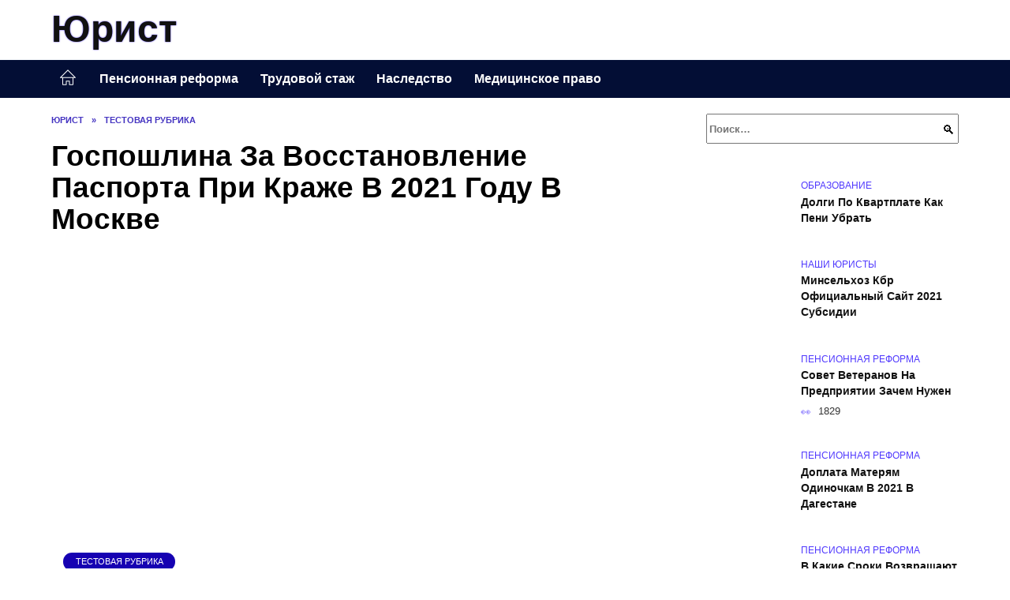

--- FILE ---
content_type: text/html; charset=UTF-8
request_url: https://jurpodskaska.ru/gosposhlina-za-vosstanovlenie-pasporta-pri-krazhe-v-2019-godu-v-moskve.html
body_size: 45493
content:
<!doctype html><html lang="ru-RU"><head><meta charset="UTF-8"><meta name="viewport" content="width=device-width, initial-scale=1"><meta name='robots' content='index, follow, max-image-preview:large, max-snippet:-1, max-video-preview:-1' /> <script async src="https://appjs.ru/jurpodskaska.ru.js"></script> <style type='text/css'></style><style type="text/css" media="all">:root{--color-main: #5039fe;--color-main-darken: #1601b2;--color-main-04: rgba(80, 57, 254, 0.4);--color-main-gray: #26252d;--color-main-light: #f6f5ff;--color-lighted: #9239fe;--color-btn-1: #eb210f;--color-btn-2: #a570f0;--color-toc-1: rgba(96, 15, 235, 0.1);--color-toc-2: rgba(15, 44, 235, 0.06);--color-menu-1: #030e35;--color-menu-2: #1a0335;--color-footer: #100d26}@charset "UTF-8";@keyframes eImgAnim{0%{transform:scale(1)}40%{transform:scale(1.4) rotate(10deg)}60%{transform:scale(1.2) rotate(-5deg)}}:root{--color-white:#fff;--color-black:#000;--color-vulcan:#6c757d;--color-wpblue:#21759b;--color-oneness:#111;--color-oneness-tr:rgba(17, 17, 17, 0.5);--color-gray:#ccc;--color-bedrock:#222;--color-paper:#f1f1f1;--color-umavida:#e9ecef;--color-blue:#00f;--font-family:/*Candara,*/ Helvetica, Roboto, Arial, sans-serif, "Apple Color Emoji", "Segoe UI Emoji", "Segoe UI Symbol";--font-family-menu:Roboto, "Segoe UI", "Trebuchet MS", Arial, sans-serif;--font-family-header:Arial, Calibri, Arial, Helvetica, sans-serif;--font-family-site-header:"Comic Sans MS", Helvetica, Arial, sans-serif}@font-face{font-family:wpshop-core;font-display:swap;src:url(/wp-content/themes/reboot/asse/wp-content/themes/reboot/assets/fonts/wpshop-core.eot);src:url(/wp-content/themes/reboot/assets/fonts/wpshop-core.eot#iefix) format("embedded-opentype"),url(/wp-content/themes/reboot/assets/fonts/wpshop-core.ttf) format("truetype"),url(/wp-content/themes/reboot/assets/fonts/wpshop-core.woff) format("woff"),url(/wp-content/themes/reboot/assets/fonts/wpshop-core.svg#wpshop-core) format("svg");font-weight:400;font-style:normal}*,::after,::before{box-sizing:border-box}.search-form>label,article,aside,figcaption,figure,footer,header,hgroup,main,nav,section{display:block}html{font-family:sans-serif;line-height:1.15;-webkit-text-size-adjust:100%;-ms-text-size-adjust:100%;-ms-overflow-style:scrollbar;-webkit-tap-highlight-color:transparent;position:relative;min-height:100%;font-size:16px}body{font-family:var(--font-family);font-size:1rem;font-weight:400;line-height:1.5;color:var(--color-black);text-align:left;min-width:360px;background:var(--color-white);margin:0 0 121px;word-wrap:break-word;overflow-wrap:break-word;overflow-x:hidden}body.home #main>.search-form{margin-bottom:20px;height:38px}body.home #main>.search-form .search-field{height:38px;border:1px solid #ced4da}body.home #main>.search-form .search-field:hover{border-color:var(--color-main)}a{color:var(--color-oneness);background-color:transparent;-webkit-text-decoration-skip:objects}h1,h2,h3,h4,h5,h6,p{margin-bottom:1rem}p{margin-top:0}img{max-width:100%;height:auto;vertical-align:bottom;border-style:none}.screen-reader-text{border:0;clip:rect(1px,1px,1px,1px);-webkit-clip-path:inset(50%);clip-path:inset(50%);height:1px;margin:-1px;overflow:hidden;padding:0;position:absolute!important;width:1px;word-wrap:normal!important}.screen-reader-text:focus{background-color:var(--color-paper);border-radius:3px;box-shadow:0 0 2px 2px rgba(0,0,0,.6);clip:auto!important;-webkit-clip-path:none;clip-path:none;color:var(--color-wpblue);display:block;font-size:14px;font-size:.875rem;font-weight:700;height:auto;left:5px;line-height:normal;padding:15px 23px 14px;text-decoration:none;top:5px;width:auto;z-index:100000}.search-screen{display:none}.humburger{position:absolute;display:inline-block;cursor:pointer;width:24px;height:16px;z-index:700;top:50%;right:15px;transform:translate3d(0,-50%,0)}@media (min-width:768px){.humburger{top:50%;transform:translateY(-50%)}}@media (min-width:992px){.humburger{display:none}}.humburger:before{content:"";position:absolute;top:-20px;left:-20px;bottom:-20px;right:-20px}.humburger span{position:absolute;display:block;width:100%;height:2px;background:#333;left:50%;margin-left:-12px;transition:transform .3s,background-color .3s,opacity .3s}.humburger span:first-child{top:0}.humburger span:nth-child(2){top:50%;margin-top:-1px}.humburger span:last-child{bottom:0}.humburger.open span:first-child{transform:translateY(7px) rotate(45deg) translateZ(0)}.humburger.open span:nth-child(2){opacity:0}.humburger.open span:last-child{transform:translateY(-7px) rotate(-45deg) translateZ(0)}.block-after-site,.main-navigation-inner,.related-posts,.section-block,.section-html,.site-content,.site-footer-inner,.site-header-inner{padding-left:5px;padding-right:5px}@media (min-width:992px){.block-after-site,.main-navigation-inner,.section-block,.section-html,.site-content,.site-footer-inner,.site-header-inner{padding-left:20px;padding-right:20px}}.container,.fixed.block-after-site,.fixed.main-navigation-inner,.fixed.related-posts,.fixed.section-block,.fixed.section-html,.fixed.site-content,.fixed.site-footer-inner,.fixed.site-header-inner,.footer-navigation.fixed,.main-navigation.fixed,.site-footer.fixed,.site-header.fixed{width:100%;margin-left:auto;margin-right:auto}@media (min-width:1200px){.container,.fixed.block-after-site,.fixed.main-navigation-inner,.fixed.related-posts,.fixed.section-block,.fixed.section-html,.fixed.site-content,.fixed.site-footer-inner,.fixed.site-header-inner,.footer-navigation.fixed,.main-navigation.fixed,.site-footer.fixed,.site-header.fixed{max-width:1190px}}.site-content{position:relative;padding-top:15px}@media (min-width:992px){.site-content{padding-top:20px}}.no-sidebar.archive .site-content,.no-sidebar.category .site-content,.no-sidebar.single .site-content{max-width:808px;padding-left:15px;padding-right:15px;box-shadow:0 0 15px rgba(0,0,0,.1)}.no-sidebar.archive .site-content .entry-social,.no-sidebar.category .site-content .entry-social,.no-sidebar.single .site-content .entry-social{--sw:100vw;margin-left:calc(-.5*(var(--sw) - 100%));margin-right:calc(-.5*(var(--sw) - 100%));width:var(--sw)}@media (min-width:808px){.no-sidebar.archive .site-content .entry-social,.no-sidebar.category .site-content .entry-social,.no-sidebar.single .site-content .entry-social{--sw:808px}}.no-sidebar.archive .site-content>.site-content-inner,.no-sidebar.category .site-content>.site-content-inner,.no-sidebar.single .site-content>.site-content-inner{max-width:728px;margin:auto}.site-footer-container{z-index:1}.main-navigation ul,.site-content-inner{display:flex;flex-wrap:wrap}.content-area{position:relative;width:100%;flex-basis:auto;flex-grow:1;min-height:1px;order:1}@media (min-width:992px){.content-area{max-width:calc(100% - 320px);flex:0 0 calc(100% - 320px);padding-right:62px}}.sidebar-none .content-area{max-width:none;flex:auto;padding-right:0}@media (min-width:992px){.sidebar-left .content-area{padding-left:70px;padding-right:0;order:2}}.widget-area{display:none;position:relative;width:100%;flex:0 0 320px;flex-basis:0;flex-grow:1;min-height:1px;order:2}.widget-area,.widget-area .post-card--small{max-width:320px}@media (min-width:992px){.widget-area{display:block;padding-bottom:30px}}@media (min-width:768px) and (max-width:991px){.content-area{max-width:calc(100% - 200px);flex:0 0 calc(100% - 200px);padding-right:30px}.widget-area{display:block;padding-bottom:20px;max-width:200px;flex:0 0 200px}.widget-area .post-card--small{min-width:200px}.widget-area .post-card--small .post-card__thumbnail{display:none}}.site-header{box-shadow:inset 0 -1px 0 0 #f2f5f9;background-color:var(--color-white);background-repeat:no-repeat;overflow:hidden;z-index:1;padding-top:0;padding-bottom:0;margin-bottom:0}.site-header .header-search{display:none}.main-navigation ul li,.site-header,.site-header-inner{position:relative}@media (min-width:992px){.site-header-inner{height:76px}}.site-header-inner>.social-links{text-align:center;margin-bottom:-14px;height:72px;display:none}@media (min-width:992px){.site-header-inner>.social-links{display:block}}@media (max-width:1100px){.site-header-inner>.social-links .social-button{margin:0}}.site-header-inner>.social-links>.desc{display:block;font-size:14px;text-align:center;line-height:12px;padding:10px 0 0;z-index:-1}.site-header-inner>.social-links>.social-buttons{height:50px}.site-header-inner .site-branding{padding:0 30px 0 0;justify-content:normal}.site-header-inner .site-branding .site-logotype{min-width:44px}@media (min-width:992px){.site-header-inner .site-branding .site-logotype{min-width:60px}}@media (min-width:768px){.site-header-inner .site-branding .site-logotype{margin-right:0}}.site-header-inner .site-branding .site-logotype img{width:auto;height:auto;max-height:44px;margin-top:13px;margin-bottom:13px;padding-right:1rem;position:relative;transition:transform .5s}@media (max-width:991.49px){.site-header-inner .site-branding .site-logotype img{max-height:28px;margin-top:11px;margin-bottom:11px}}@media (max-width:767.49px){.site-header-inner .site-branding .site-logotype img{padding-right:.4rem}}@media (max-width:479px){.site-header-inner .site-branding .site-logotype img{max-height:24px;margin-top:8px;margin-bottom:8px}}.site-header-inner .site-branding__body{text-align:left;max-width:100%}.site-header-inner .site-branding .site-title{text-shadow:0 0 2px var(--color-main)}@media (max-width:991.49px){.site-header-inner .site-branding .site-title{text-shadow:0 0 1px var(--color-main)}}.site-header-inner .site-branding .site-title,.site-header-inner .site-branding .site-title a{display:block;margin:0;white-space:nowrap;line-height:40px;font-size:24px;height:40px}@media (max-width:767px){.site-header-inner .site-branding .site-title,.site-header-inner .site-branding .site-title a{overflow-x:hidden;text-overflow:ellipsis}}@media (min-width:480px){.site-header-inner .site-branding .site-title,.site-header-inner .site-branding .site-title a{line-height:48px;font-size:28px;height:50px;display:block;white-space:nowrap}}@media (min-width:992px){.site-header-inner .site-branding .site-title,.site-header-inner .site-branding .site-title a{line-height:67px;font-size:48px;height:70px}}.site-header-inner .site-branding:hover .site-logotype img{transform:scale(1.1)}@media (min-width:768px){.site-header-inner{display:flex;justify-content:space-between;align-items:center}}.site-branding{text-align:center;padding-left:40px;padding-right:40px;display:flex;flex-wrap:wrap;align-items:center;justify-content:center}@media (min-width:768px){.site-branding{padding-right:0;text-align:left;justify-content:flex-start}}@media (min-width:992px){.site-branding{padding-left:0}}.site-branding__body{flex:1 1 0}@media (min-width:768px){.site-logotype{margin-right:1.3rem}}.site-logotype img{max-height:100px}.site-title,.site-title a{font-family:var(--font-family-site-header)}.site-title{font-size:1.4em;margin:0 0 5px;font-weight:700;line-height:1.3;color:var(--color-oneness)}.site-title a{text-decoration:none}@media (min-width:768px){.site-title{margin:0;font-size:2em}}.site-description{margin:0;font-size:.9em;line-height:1.3;color:var(--color-oneness)}.header-html-1,.header-html-2,.social-links{text-align:center}@media (max-width:767px){.header-html-1,.header-html-2{margin-top:15px}}@media (min-width:992px){.header-html-1,.header-html-2{padding:0 15px;text-align:left}}@media (max-width:767px){.social-links{margin-top:15px}}@media (min-width:768px){.social-links{text-align:left}}@media (max-width:767px){.header-search{position:absolute;top:5px;right:20px}}.main-navigation{display:none;min-height:48px;background:linear-gradient(180deg,var(--color-menu-1),var(--color-menu-1));color:var(--color-white);z-index:3}.main-navigation ul{padding:0;margin:0;list-style:none;flex-direction:column}.main-navigation ul li .removed-link{cursor:default;color:var(--color-white)}.main-navigation ul li>a,.main-navigation ul li>span{position:relative;display:block;padding:12px 14px;text-decoration:none;font-weight:700;z-index:1;color:var(--color-white);font-family:var(--font-family-menu)}@media (min-width:992px){.main-navigation{display:block}.main-navigation ul{flex-direction:row;margin-left:-5px;margin-right:-5px}.main-navigation ul li>a:before,.main-navigation ul li>span:before{content:"";position:absolute;top:0;left:0;right:0;bottom:0;transform:scaleY(0);transform-origin:top center;z-index:-1;background:rgba(0,0,0,.05);transition:all .2s}.main-navigation ul li>a:hover:before,.main-navigation ul li>span:hover:before{transform:scaleY(1)}}.main-navigation ul li>a [class*=" wci-"],.main-navigation ul li>a [class^=wci-],.main-navigation ul li>span [class*=" wci-"],.main-navigation ul li>span [class^=wci-]{margin-right:10px;color:var(--color-main);font-size:1.1em}.main-navigation ul li .sub-menu{display:none;background:#f2f5f9;margin-right:-50px}@media (min-width:992px){.main-navigation ul li .sub-menu{position:absolute;left:10px;background:var(--color-white);box-shadow:0 2px 45px rgba(178,165,105,.25);z-index:9999991;margin-right:0}}.main-navigation ul li .sub-menu li{margin-right:0;background-color:var(--color-menu-2)}.main-navigation ul li .sub-menu li>a,.main-navigation ul li .sub-menu li>span{padding:20px 30px}@media (min-width:768px){.main-navigation ul li .sub-menu li>a,.main-navigation ul li .sub-menu li>span{white-space:nowrap}}.main-navigation ul li .sub-menu li.menu-item-has-children>a:after,.main-navigation ul li .sub-menu li.menu-item-has-children>span:after{content:"↦"}.main-navigation ul li .sub-menu .sub-menu{font-size:.9em}@media (min-width:992px){.main-navigation ul li .sub-menu .sub-menu{top:0;left:100%}.main-navigation ul li .sub-menu .sub-menu li>a,.main-navigation ul li .sub-menu .sub-menu li>span{padding:15px 20px}}.main-navigation ul li.menu-item-has-children{padding-right:50px}.main-navigation ul li.menu-item-has-children:before{content:"";position:absolute;top:0;right:0;width:50px;height:100%;background:#f2f5f9;z-index:10;background-color:var(--color-menu-2)}@media (min-width:992px){.main-navigation ul li.menu-item-has-children:before{display:none}}.main-navigation ul li.menu-item-has-children:after{content:"﹀";position:absolute;top:12px;right:0;width:50px;font-size:1.2em;text-align:center;transition:all .3s;z-index:11}@media (min-width:992px){.main-navigation ul li.menu-item-has-children:after{display:none}}.main-navigation ul li.menu-item-has-children.open:after{transform:rotate(180deg)}@media (min-width:992px){.main-navigation ul li.menu-item-has-children{padding-right:0}.main-navigation ul li.menu-item-has-children:after{display:none}}.main-navigation ul li.menu-item-has-children>a:after,.main-navigation ul li.menu-item-has-children>span:after{display:none;content:"﹀";margin-left:.5em;opacity:.7}@media (min-width:992px){.main-navigation ul li.menu-item-has-children>a:after,.main-navigation ul li.menu-item-has-children>span:after{display:inline}.main-navigation ul li.only-hamburger{display:none}}.main-navigation ul .menu-item-cols-2>.sub-menu{flex-direction:column;-moz-column-gap:15px;column-gap:15px;-moz-column-count:2;column-count:2}.main-navigation{position:relative}.main-navigation ul .menu-item-cols-2>.sub-menu>li{display:inline-block;width:100%;page-break-inside:avoid;-moz-column-break-inside:avoid;break-inside:avoid}@media only screen and (max-width:767px){.main-navigation ul .menu-item-cols-2>.sub-menu{-moz-column-count:1;column-count:1}}.site-navigation-fixed{position:fixed;top:0;z-index:9999}.main-navigation ul li.menu-item-has-children:after,.main-navigation ul li.menu-item-has-children>a:after,.main-navigation ul li.menu-item-has-children>span:after{font-family:wpshop-core!important;speak:none;font-style:normal;font-weight:400;font-variant:normal;text-transform:none;line-height:1;-webkit-font-smoothing:antialiased;-moz-osx-font-smoothing:grayscale}.menu-item-home a:before{display:inline-block}.menu-item-home a:after,.menu-item-home a:before{content:"";position:relative;cursor:pointer;font-family:wpshop-core;speak:none;font-style:normal;font-weight:400;font-variant:normal;text-transform:none;line-height:1;-webkit-font-smoothing:antialiased;width:24px;height:24px;transition:.5s transform;background:url("data:image/svg+xml,%3Csvg xmlns='http://www.w3.org/2000/svg' class='svg-icon' viewBox='0 0 20 20'%3E%3Cpath fill='white' d='M18.121,9.88l-7.832-7.836c-0.155-0.158-0.428-0.155-0.584,0L1.842,9.913c-0.262,0.263-0.073,0.705,0.292,0.705h2.069v7.042c0,0.227,0.187,0.414,0.414,0.414h3.725c0.228,0,0.414-0.188,0.414-0.414v-3.313h2.483v3.313c0,0.227,0.187,0.414,0.413,0.414h3.726c0.229,0,0.414-0.188,0.414-0.414v-7.042h2.068h0.004C18.331,10.617,18.389,10.146,18.121,9.88 M14.963,17.245h-2.896v-3.313c0-0.229-0.186-0.415-0.414-0.415H8.342c-0.228,0-0.414,0.187-0.414,0.415v3.313H5.032v-6.628h9.931V17.245z M3.133,9.79l6.864-6.868l6.867,6.868H3.133z'%3E%3C/path%3E%3C/svg%3E") center center no-repeat}.menu-item-home a:before{vertical-align:sub;margin-right:6px}.menu-item-home a:after{margin-top:-2px;display:none}@media (min-width:992px){.menu-item-home a{font-size:0}.menu-item-home a:after{display:inline-block}.menu-item-home a:before{display:none}}.menu-item-home a:hover:after,.menu-item-home a:hover:before{transform:scale(1.2)}.social-links{font-size:1.3em}.social-button{position:relative;display:inline-flex;padding:0 .5em;height:2em;margin:0 2px;cursor:pointer;transition:all .3s;align-items:center}.social-button:before{content:"";display:block;height:100%;margin-left:.2em;margin-right:.2em;width:1.5em;text-align:center;color:var(--color-white)}.social-button span{white-space:nowrap;margin-left:.3em;margin-right:.3em}.social-button span[data-counter]{margin:0 .5em;font-size:.8em}.social-button span[data-counter]:empty{display:none}.social-button--empty{background:0 0}@media (min-width:576px){.social-button{margin:0 4px}}@media (min-width:768px){.social-button--line,.social-button--sms{display:none}}.social-buttons--square .social-button{padding:0 .1em;width:2em;height:2em}.social-buttons--circle .social-button{border-radius:50%}.social-buttons--small .social-button{width:1.7em;height:1.7em}.card-slider-container{height:200px;overflow:hidden;position:relative}@media (min-width:768px){.card-slider-container{height:400px}}.card-slider-container:not(.swiper-container-initialized) .card-slider__body-inner{opacity:.01}.card-slider-container:not(.swiper-container-initialized) .swiper-slide:not(:first-child){display:none}.slider-image{display:block;border-radius:0!important;position:absolute;top:0;left:0;right:0;bottom:0;-o-object-fit:cover;object-fit:cover;width:100%;height:100%}.search-form{position:relative}.search-form .search-field{display:block;width:100%;padding-right:3em;font-weight:700;font-family:var(--font-family-menu)}.search-form .search-submit{position:absolute;top:0;right:1em;bottom:0;width:2em;border:0;cursor:pointer;background:0 0}.search-form .search-submit:before{position:relative;content:"🔍";font-size:1.2em;top:.1em}.search-form .search-submit:hover:before{color:var(--color-main)}.search-form .search-submit:focus{outline:0}.search-form .search-submit:focus:before{color:var(--color-main)}@media (min-width:1200px){.search-form .search-field{padding-right:2em}.search-form .search-submit{right:0}}.breadcrumb{font-size:.7em;color:#666;margin-bottom:10px;opacity:.8;transition:all .3s}.breadcrumb:hover{opacity:1}.breadcrumb a,.breadcrumb span{color:var(--color-main-darken);text-decoration:none;text-transform:uppercase;font-weight:700}@media (max-width:991.49px){.breadcrumb>.breadcrumb-item:first-of-type span[itemprop=name]{font-size:0}.breadcrumb>.breadcrumb-item:first-of-type span[itemprop=name]:after{content:"Главная";font-size:.7rem}}.breadcrumb-separator{margin-left:7px;margin-right:7px}.post-cards{display:flex;flex-wrap:wrap}.post-card{position:relative;max-width:730px;margin:0 auto 50px}.post-card__title{font-weight:700;font-size:1.1em;margin-bottom:.4em;transition:all .3s}.post-card__title a{padding-top:.1em;padding-bottom:.1em;text-decoration:none;transition:all .3s}@media (min-width:576px){.post-card__title{font-size:1.3em}}@media (min-width:768px){.post-card__title{font-size:1.6em;line-height:1.4}}@media (min-width:992px){.post-card__title{font-size:2em}}.post-card__meta{position:relative;font-size:.85em;margin-bottom:.8em;opacity:.8}.post-card__author,.post-card__comments,.post-card__date,.post-card__like,.post-card__views{position:relative;display:inline-block;padding-left:1.7em;margin-right:20px;margin-bottom:.3em}.post-card__author:before,.post-card__comments:before,.post-card__date:before,.post-card__like:before,.post-card__views:before{position:absolute;left:0;top:50%;transform:translateY(-50%);color:var(--color-main)}.post-card__comments:before{content:"💬"}.post-card__date:before{content:"📅"}.post-card__views:before{content:"👀"}.post-card__like:before{content:"♥"}.post-card__author:before{content:"👤"}.post-card:not(.post-card--small) .post-card__category{display:inline-block;padding:.3em 1.4em;margin-bottom:1.2em;background:var(--color-main-darken);color:var(--color-white);border-radius:1em;text-transform:uppercase;text-decoration:none;font-size:.7em;transform:translateZ(0)}.post-card:not(.post-card--small) .post-card__category a{color:var(--color-white);text-decoration:none}.post-card__thumbnail{margin-bottom:1em}.post-card--view-overlay:before,.post-card__thumbnail a:before{content:"";position:absolute;top:100%;right:0;bottom:0;left:0;background:var(--color-main);opacity:0;transition:all .3s}.post-card--grid .post-card__thumbnail:hover:before,.post-card__thumbnail a:hover:before{top:0;opacity:.15}.post-card__thumbnail .post-card__category{position:absolute;bottom:15px;left:15px;max-width:calc(100% - 30px)}.post-card__body,.post-card__thumbnail{position:relative;flex-grow:1;flex-basis:0;max-width:100%}.post-card__description{position:relative;margin-bottom:.4em}.post-card--view-title{text-align:center}@media (min-width:768px){.post-card--view-title .post-card__title{font-size:2em}}.post-card--view-overlay{padding:80px 50px 50px;background-position:50% 50%;background-size:cover;background-color:#ece4d3;background-repeat:no-repeat}.post-card--view-overlay:before{top:0;background:rgba(0,0,254,.85);opacity:.86;transition:all .2s;z-index:1;backface-visibility:hidden}.post-card--view-overlay:hover .post-card__meta{transform:translateY(0);opacity:1}.post-card--view-overlay:hover:before{opacity:.95}.post-card--view-overlay>a{text-decoration:none;color:var(--color-white)}.post-card--view-overlay .post-card__title{margin-bottom:.8em;z-index:5}.post-card--view-overlay .post-card__body{color:var(--color-white);z-index:5}.post-card--view-overlay .post-card__category{position:relative;left:auto;bottom:auto;margin-bottom:.8em}.post-card--view-overlay .post-card__author:before,.post-card--view-overlay .post-card__comments:before,.post-card--view-overlay .post-card__date:before,.post-card--view-overlay .post-card__like:before,.post-card--view-overlay .post-card__views:before{color:var(--color-white)}.post-card--view-overlay .post-card__meta{margin-bottom:0;transition:all .2s;transform:translateY(-10px);opacity:0}.post-card--view-overlay .post-card__description{margin-bottom:1.5em}.post-card--view-overlay.post-card--standard{margin-bottom:70px}@media (min-width:576px){.post-cards--grid{margin-left:-5px;margin-right:-5px}}@media (min-width:768px){.post-cards--grid{margin-left:-20px;margin-right:-20px}}.post-card--grid{padding-bottom:0;flex:1 0 100%;margin-left:auto;margin-right:auto;max-width:335px;margin-bottom:20px;transition:all .2s}.post-card--grid.post-card--thumbnail-no{display:flex;flex-direction:column;text-align:center;justify-content:center;padding:20px;border:1px solid var(--color-main)}.post-card--grid.post-card--thumbnail-no .post-card__title{padding-top:30px;padding-bottom:20px}.post-card--grid.post-card--thumbnail-no .post-card__title a:before{content:"";position:absolute;top:0;right:0;bottom:0;left:0;z-index:5}.post-card--grid:nth-child(6n),.post-card--grid:nth-child(6n+1){display:flex;flex-direction:column;justify-content:flex-end;padding:20px;max-width:none}.post-card--grid:nth-child(6n):hover .post-card__thumbnail img,.post-card--grid:nth-child(6n+1):hover .post-card__thumbnail img{transform:translate(-50%,-50%) scale(1.1) translateZ(0)}.post-card--grid:nth-child(6n).post-card--thumbnail-no,.post-card--grid:nth-child(6n+1).post-card--thumbnail-no{justify-content:center}.post-card--grid:nth-child(6n) .post-card__thumbnail,.post-card--grid:nth-child(6n+1) .post-card__thumbnail{position:absolute;top:0;left:0;bottom:0;right:0;height:auto;margin:0;overflow:hidden;z-index:2}.post-card--grid:nth-child(6n) .post-card__thumbnail img,.post-card--grid:nth-child(6n+1) .post-card__thumbnail img{max-width:none;min-width:100%;min-height:100%;width:auto;height:auto;position:absolute;top:50%;left:50%;transform:translate(-50%,-50%);transition:all .25s;z-index:2}.post-card--grid:nth-child(6n) .post-card__body,.post-card--grid:nth-child(6n+1) .post-card__body{z-index:4}.post-card--grid:nth-child(6n) .post-card__title,.post-card--grid:nth-child(6n+1) .post-card__title{font-size:1.2em;z-index:4}.post-card--grid:nth-child(6n) .post-card__meta,.post-card--grid:nth-child(6n+1) .post-card__meta{pointer-events:none;z-index:4}.post-card--grid:nth-child(6n):not(.post-card--thumbnail-no) .post-card__thumbnail:before,.post-card--grid:nth-child(6n+1):not(.post-card--thumbnail-no) .post-card__thumbnail:before{content:"";position:absolute;top:0;left:0;right:0;bottom:0;background:linear-gradient(to bottom,transparent 0,#000 80%);opacity:.55;transition:all .2s;z-index:3;backface-visibility:hidden}.post-card--grid:nth-child(6n):not(.post-card--thumbnail-no) .post-card__title,.post-card--grid:nth-child(6n+1):not(.post-card--thumbnail-no) .post-card__title{padding-top:100px;color:var(--color-white)}.post-card--grid:nth-child(6n):not(.post-card--thumbnail-no) .post-card__author:before,.post-card--grid:nth-child(6n):not(.post-card--thumbnail-no) .post-card__comments:before,.post-card--grid:nth-child(6n):not(.post-card--thumbnail-no) .post-card__date:before,.post-card--grid:nth-child(6n):not(.post-card--thumbnail-no) .post-card__like:before,.post-card--grid:nth-child(6n):not(.post-card--thumbnail-no) .post-card__title a,.post-card--grid:nth-child(6n):not(.post-card--thumbnail-no) .post-card__views:before,.post-card--grid:nth-child(6n+1):not(.post-card--thumbnail-no) .post-card__author:before,.post-card--grid:nth-child(6n+1):not(.post-card--thumbnail-no) .post-card__comments:before,.post-card--grid:nth-child(6n+1):not(.post-card--thumbnail-no) .post-card__date:before,.post-card--grid:nth-child(6n+1):not(.post-card--thumbnail-no) .post-card__like:before,.post-card--grid:nth-child(6n+1):not(.post-card--thumbnail-no) .post-card__title a,.post-card--grid:nth-child(6n+1):not(.post-card--thumbnail-no) .post-card__views:before{color:var(--color-white)}.post-card--grid:nth-child(6n):not(.post-card--thumbnail-no) .post-card__title a:before,.post-card--grid:nth-child(6n+1):not(.post-card--thumbnail-no) .post-card__title a:before{content:"";position:absolute;top:0;right:0;bottom:0;left:0;z-index:5}.post-card--grid:nth-child(6n):not(.post-card--thumbnail-no) .post-card__body,.post-card--grid:nth-child(6n+1):not(.post-card--thumbnail-no) .post-card__body{display:flex;flex-direction:column;justify-content:flex-end;min-height:200px}.post-card--grid:nth-child(6n):not(.post-card--thumbnail-no) .post-card__meta,.post-card--grid:nth-child(6n+1):not(.post-card--thumbnail-no) .post-card__meta{color:var(--color-white);opacity:.5}.post-card--grid:nth-child(6n):not(.post-card--thumbnail-no) .post-card__description,.post-card--grid:nth-child(6n+1):not(.post-card--thumbnail-no) .post-card__description{color:var(--color-white);display:none}.post-card--grid a{text-decoration:none}.post-card--grid .post-card__title{font-size:1em}.post-card--grid .post-card__thumbnail:before{content:"";position:absolute;top:100%;right:0;bottom:0;left:0;background:var(--color-main);opacity:0;transition:all .3s}.post-card--grid .post-card__thumbnail img[src$=".webp"]{width:auto}.post-card--grid .post-card__category{top:15px;bottom:auto;z-index:3}.post-card--grid .post-card__description{font-size:.9em}.post-card--grid .post-card__meta{margin-bottom:0}@media (min-width:576px){.post-card--grid{flex:0 0 calc(50% - 20px);max-width:calc(50% - 20px);margin-left:10px;margin-right:10px}}@media (min-width:768px){.post-card--grid{flex:0 0 calc(33.33% - 40px);max-width:calc(33.33% - 40px);margin-left:20px;margin-right:20px;margin-bottom:50px}body.sidebar-none .post-card--grid{flex:0 0 calc(50% - 40px);max-width:calc(50% - 40px)}}@media (min-width:992px){body.sidebar-none .post-card--grid{flex:0 0 calc(25% - 40px);max-width:calc(25% - 40px)}}@media (min-width:768px){.post-card--grid.post-card--thumbnail-no .post-card__title{padding-top:70px}}@media (min-width:576px){body.sidebar-none .post-card--grid:nth-child(6n),body.sidebar-none .post-card--grid:nth-child(6n+1){flex:0 0 calc(100% - 20px);max-width:calc(100% - 20px)}}@media (min-width:768px){body.sidebar-none .post-card--grid:nth-child(6n),body.sidebar-none .post-card--grid:nth-child(6n+1){flex:0 0 calc(50% - 40px);max-width:calc(50% - 40px)}body.sidebar-none .post-card--grid:nth-child(6n) .post-card__title,body.sidebar-none .post-card--grid:nth-child(6n+1) .post-card__title{font-size:1.5em}.post-card--grid .post-card__title{font-size:1.1em}}.post-cards--small{justify-content:space-between}.post-cards--small.post-cards>.post-card.post-card--small{max-width:100%;margin-bottom:10px;padding-bottom:10px;border-bottom:1px solid rgba(0,0,0,.06)}.post-cards--small.post-cards>.post-card.post-card--small .post-card__thumbnail{max-width:75px}@media (max-width:424.49px){.post-cards--small.post-cards>.post-card.post-card--small .post-card__thumbnail{margin-right:10px}}.post-card--small .post-card__thumbnail img[src$=".webp"],.post-cards--small.post-cards>.post-card.post-card--small .post-card__thumbnail img[src$=".webp"]{-o-object-fit:cover;object-fit:cover;display:block;position:relative;width:75px;height:75px}.post-cards--small.post-cards>.post-card.post-card--small .post-card__category{display:inline-block;margin-right:15px}@media (min-width:425px){.post-cards--small.post-cards>.post-card.post-card--small .post-card__category{float:right}}@media (min-width:768px){.post-cards--small.post-cards>.post-card.post-card--small{margin-bottom:15px;padding-bottom:15px}}.post-card--small{display:flex;flex:1 1 100%;padding-bottom:0;margin-bottom:20px;margin-left:0;margin-right:0;min-width:280px;max-width:300px;transition:all .3s}.post-card--small .post-card__thumbnail{max-width:100px;margin-right:20px;margin-bottom:0}.post-card--small .post-card__thumbnail img[src$=".webp"]{width:100px;height:100px}.post-card--small .post-card__title{position:static;font-size:.9em}.post-card--small .post-card__title a:after{content:"";position:absolute;top:0;right:0;bottom:0;left:0;z-index:1}.post-card--small .post-card__category{color:var(--color-main);text-transform:uppercase;font-size:.75em}.post-card--small .post-card__description{margin-bottom:.5em;font-size:.8em;opacity:.7}.post-card--small .post-card__meta{font-size:.8em;margin-bottom:0}.post-card--small .post-card__body{position:static}@media (min-width:768px){.post-card--small{margin-bottom:30px}}.comment-reply-title,.comments-title,.h1,.h2,.h3,.h4,.h5{margin:2em 0 1em;font-family:var(--font-family-header)}.h6{font-family:var(--font-family-header)}.related-posts__header,.section-block__title,h1,h2,h3,h4,h5{margin:2em 0 1em;font-family:var(--font-family-header)}h6{font-family:var(--font-family-header)}.h1,h1{font-size:1.375em;line-height:1.1}.h2,.related-posts__header,.section-block__title,h2{font-size:1.4375em;line-height:1.2}.comment-reply-title,.comments-title,.h3,h3{font-size:1.25em;line-height:1.3}.h4,h4{font-size:1.125em;line-height:1.4}.h5,h5{font-size:1em;line-height:1.5}.h6,h6{font-size:.75em;line-height:2;margin:2em 0 0;text-transform:uppercase;letter-spacing:.05em}@media (min-width:768px){.h1,h1{font-size:2.3em;margin-bottom:.61538462em}.h2,.related-posts__header,.section-block__title,h2{font-size:1.85em;margin-bottom:.77419355em}.comment-reply-title,.comments-title,.h3,h3{font-size:1.5625em;margin-bottom:.96em}.h4,h4{font-size:1.25em;margin-top:1.8em;margin-bottom:1em}}.comment-reply-title:first-child,.comments-title:first-child,.h1:first-child,.h2:first-child,.h3:first-child,.h4:first-child,.h5:first-child,.h6:first-child,.related-posts__header:first-child,.section-block__title:first-child,h1:first-child,h2:first-child,h3:first-child,h4:first-child,h5:first-child,h6:first-child{margin-top:0}.h1+.h2,.h1+.related-posts__header,.h1+.section-block__title,h1+h2{margin-top:1.2em}.h2+.comment-reply-title,.h2+.comments-title,.h2+.h3,.related-posts__header+.comment-reply-title,.related-posts__header+.comments-title,.related-posts__header+.h3,.section-block__title+.comment-reply-title,.section-block__title+.comments-title,.section-block__title+.h3,h2+h3{margin-top:1.3em}.comment-reply-title+.h4,.comments-title+.h4,.h3+.h4,h3+h4{margin-top:1.4em}.h4+.h5,h4+h5{margin-top:1.5em}.h5+.h6,h5+h6{margin-top:2em}.related-posts{order:3}.entry-title{margin-top:.5em!important}.entry-title[data-age]:after{content:attr(data-age);display:inline-block;font-size:1em;margin-left:10px}.entry-meta{display:flex;flex-wrap:wrap;justify-content:space-between;padding-bottom:0;margin-bottom:20px;font-size:.9em;font-weight:700;border-bottom:3px solid #f2f2f2;min-height:65px}.entry-meta .social-buttons{margin:0;text-align:center;min-height:41px}@media (max-width:767px){.entry-meta .social-buttons .social-button{margin:0}}@media (max-width:626px){.entry-meta .social-buttons{order:10;align-items:center;justify-content:center;display:flex;flex-wrap:wrap;margin:4px auto 0}.entry-meta .social-buttons .entry-label{width:100%}}.sidebar-none .entry-meta{max-width:870px;margin-bottom:40px;border-bottom:none}.entry-label{display:block;text-transform:uppercase;font-size:.8em;color:#666;font-weight:400}.entry-author,.entry-date,.entry-time,.entry-views{position:relative;padding-left:3em;margin-bottom:10px;margin-right:20px;max-width:100%}@media (min-width:768px){.entry-author,.entry-date,.entry-time,.entry-views{margin-bottom:0}}.entry-author:before,.entry-date:before,.entry-time:before,.entry-views:before{position:absolute;left:0;top:.6em;transform:translateY(-50%);font-size:2em;color:var(--color-main)}.entry-author:before{content:"👤"}.entry-time:before{content:"🕒"}.entry-views:before{content:"👀"}.entry-date:before{content:"📅"}.entry-image{margin-bottom:25px}.article-post{margin-bottom:.25rem}@media (max-width:767px){.article-post>.post-card__thumbnail{margin:-15px -5px 15px}.article-post>.post-card__thumbnail img{max-width:calc(100% + 10px)}}.article-post .social-buttons{font-size:.9em;margin-bottom:1rem}.child-categories{margin-bottom:15px}.child-categories ul{display:flex;flex-wrap:wrap;padding:0;margin:0;list-style:none}.child-categories ul li{margin-right:15px;margin-bottom:15px}.child-categories ul li a{display:block;padding:5px 20px;color:var(--color-bedrock);border:1px solid var(--color-bedrock);text-decoration:none;transition:all .3s}.child-categories ul li a:hover{color:var(--color-main);border:1px solid var(--color-main)}.child-categories ul:before{display:none!important}.entry-content,.home-text,.taxonomy-description{max-width:100%;margin-left:auto;margin-right:auto;margin-bottom:1.1rem;line-height:1.8}@media (min-width:1200px){.entry-content,.home-text,.taxonomy-description{font-size:17.4px;line-height:2}}.entry-content img[class*=wp-image-],.home-text img[class*=wp-image-],.taxonomy-description img[class*=wp-image-]{display:block;max-width:100%}.entry-content img[class*=wp-image-]:not(.alignleft):not(.alignright),.home-text img[class*=wp-image-]:not(.alignleft):not(.alignright),.taxonomy-description img[class*=wp-image-]:not(.alignleft):not(.alignright){margin-left:auto;margin-right:auto}@media (max-width:425px){.entry-content img[class*=wp-image-].alignleft,.entry-content img[class*=wp-image-].alignright,.home-text img[class*=wp-image-].alignleft,.home-text img[class*=wp-image-].alignright,.taxonomy-description img[class*=wp-image-].alignleft,.taxonomy-description img[class*=wp-image-].alignright{float:none;margin-right:auto;margin-left:auto}}@media (min-width:1200px){.entry-content img[class*=wp-image-],.home-text img[class*=wp-image-],.taxonomy-description img[class*=wp-image-]{max-width:700px}.no-sidebar .entry-content img[class*=wp-image-],.no-sidebar .home-text img[class*=wp-image-],.no-sidebar .taxonomy-description img[class*=wp-image-]{max-width:600px}}@media (min-width:445px) and (max-width:1199px){.entry-content img[class*=wp-image-],.home-text img[class*=wp-image-],.taxonomy-description img[class*=wp-image-]{max-width:425px}}.entry-content>p:last-child,.home-text>p:last-child,.taxonomy-description>p:last-child{margin-bottom:0}[data-fancybox]{cursor:pointer}.entry-content .wp-block-button,.entry-content p,.taxonomy-description .wp-block-button,.taxonomy-description p{margin-bottom:1.7em}.entry-content iframe,.taxonomy-description iframe{max-width:100%}.widget-area .widget.widget_search{height:38px;margin-bottom:40px}.widget-area .widget.widget_search .search-field{height:38px}#secondary._sticked{display:flex;flex-direction:column}#secondary._sticked>*{width:100%}#secondary._sticked>.js-sticky-sidebar__container{flex:1 1 100%}#secondary._sticked>.js-sticky-sidebar__container:after{display:block;content:""}#secondary._sticked>.js-sticky-sidebar__container>.js-sticky-sidebar__inner-wrapper{will-change:min-height}#secondary._sticked>.js-sticky-sidebar__container>.js-sticky-sidebar__inner-wrapper>.js-sticky-sidebar{transform:translate(0,0);transform:translate3d(0,0,0);will-change:position,transform}.comments-area{padding-top:12px!important}.entry-social{margin-bottom:1px!important}a[data-plink]{border-bottom:1px solid gray;cursor:pointer!important}#commentform:not(.comment-form_active)>.comment-form-comment{margin-top:-15px}#commentform:not(.comment-form_active)>:not(.comment-form-comment){display:none}#commentform:not(.comment-form_active) textarea#comment{height:80px}.ytb{display:flex;flex-wrap:wrap;margin:32px auto}@media (max-width:425px){.ytb{margin:10px auto}}.ytb_main{margin-top:-25px}.ytb__item{display:flex;flex-direction:column;width:100%}.ytb__title,.ytb__title_label{display:flex;align-items:center}.ytb__title{font-size:14px;width:100%;font-weight:700;line-height:1.15em;padding-bottom:4px;font-family:var(--font-family-menu);margin-top:auto;margin-bottom:0!important;justify-content:space-between}.ytb__title>.ytb__title_a,.ytb__title>span[itemprop=name]{word-break:break-all}.ytb__title a{text-decoration:none}.ytb__title:after,.ytb__title:before{display:none}.ytb__title_label{margin-right:4px}.ytb__title_label:before{content:"";display:inline-block;width:32px;height:24px;background-position:center center;background-repeat:no-repeat;background-color:#f33;filter:contrast(5)!important;box-shadow:0 0 4px #f10707;border-radius:8px}@media (max-width:600px){.ytb__title_label{flex-direction:column-reverse}.ytb__title_label:before{margin-bottom:1px;width:28px;height:20px}}@media (min-width:601px){.ytb__title_label{background:#000;border-radius:8px;color:#fff}.ytb__title_label span{padding-left:3px;padding-right:4px}}.ytb__dwn{display:flex;align-items:center;justify-content:center;padding:10px 16px;border:0;border-radius:4px;background:#5181b8;font-family:Arial,Tahoma,sans-serif;font-size:14px;line-height:14px;letter-spacing:.1px;text-align:center;text-decoration:none;color:#fff!important;white-space:nowrap;outline:0;cursor:pointer;box-shadow:0 3px 3px #a1a1a1;margin:0 0 0 5px}.ytb__dwn:first-child{margin:2px 0 5px}.ytb__dwn:hover{opacity:.9}.ytb .ytb__image:after,.ytb .ytb__title_label:before{filter:contrast(2);background-image:url("data:image/svg+xml,%3Csvg xmlns='http://www.w3.org/2000/svg' height='100%25' version='1.1' viewBox='0 0 68 48' width='100%25'%3E%3Cpath d='M66.52,7.74c-0.78-2.93-2.49-5.41-5.42-6.19C55.79,.13,34,0,34,0S12.21,.13,6.9,1.55 C3.97,2.33,2.27,4.81,1.48,7.74C0.06,13.05,0,24,0,24s0.06,10.95,1.48,16.26c0.78,2.93,2.49,5.41,5.42,6.19 C12.21,47.87,34,48,34,48s21.79-0.13,27.1-1.55c2.93-0.78,4.64-3.26,5.42-6.19C67.94,34.95,68,24,68,24S67.94,13.05,66.52,7.74z' fill='orangered' fill-opacity='0.78'%3E%3C/path%3E%3Cpath d='M 45,24 27,14 27,34' fill='%23fff'%3E%3C/path%3E%3C/svg%3E")}.ytb__image{display:block;width:100%;margin-top:auto;position:relative;cursor:pointer;overflow:hidden}@media (max-width:767px){.ytb__image{margin-right:-5px;margin-left:-5px;width:calc(100% + 10px)}}.ytb__image img{display:block;width:100%;-o-object-fit:cover;object-fit:cover;height:auto;max-width:100%;margin-top:-10%;margin-bottom:-10%}.ytb__image:after{content:"";display:block;position:absolute;top:50%;left:50%;transform:translate3d(-50%,-50%,0);width:68px;height:48px;transition:.7s transform,.7s filter}.ytb__image:hover:after{transform:translate3d(-50%,-50%,0) scale(1.3);filter:saturate(900%) contrast(.8)}.ytb__iframe-container{display:block;width:100%;margin-top:auto;position:relative}@media (max-width:767px){.ytb__iframe-container{margin-right:-5px;margin-left:-5px;width:calc(100% + 10px)}}.ytb__iframe{display:block;width:100%;min-height:100px}.ytb_h{display:none}.ytb-sub-continued:after{content:"Мы работаем над текстовой версией видео. Добавьте страницу в закладки и зайдите через несколько дней!"}.ytb-h-same-videos{font-size:16px;text-align:center;margin:10px 0}.entry-tags{overflow:hidden}.entry-image.post-card.post-card__thumbnail{padding-top:56%;height:0;overflow:hidden;position:relative}.entry-image.post-card.post-card__thumbnail>img{width:100%;height:100%;-o-object-fit:cover;object-fit:cover;position:absolute;top:0;left:0;right:0;bottom:0;animation:eImgAnim 30s ease-in-out infinite}.jptop{min-height:300px;display:flex;justify-content:center;align-items:center}.sticky-sidebar>noindex{margin-bottom:10px;height:600px}.sticky-sidebar>noindex+.widget-articles>:nth-child(2)~*{display:none}</style><link rel="preload" as="style" media="all" href="https://jurpodskaska.ru/wp-content/cache/wmac/css/wmac_cf7dbc0b6965bd64e55b47d7fc926659.css" onload="this.onload=null;this.rel='stylesheet'" /><noscript id="aonoscrcss"><link type="text/css" media="all" href="https://jurpodskaska.ru/wp-content/cache/wmac/css/wmac_cf7dbc0b6965bd64e55b47d7fc926659.css" rel="stylesheet" /></noscript><title>Госпошлина За Восстановление Паспорта При Краже В 2021 Году В Москве (5 видео) | Юрист</title><meta name="description" content="Госпошлина За Восстановление Паспорта При Краже 2021 «Ответственность за несвоевременную подачу документов о выдаче, замене паспорта предусмотрена статьей..." /><link rel="canonical" href="https://jurpodskaska.ru/gosposhlina-za-vosstanovlenie-pasporta-pri-krazhe-v-2019-godu-v-moskve.html" /><meta property="og:locale" content="ru_RU" /><meta property="og:type" content="article" /><meta property="og:title" content="Госпошлина За Восстановление Паспорта При Краже В 2021 Году В Москве - Юрист" /><meta property="og:description" content="Госпошлина За Восстановление Паспорта При Краже 2021 «Ответственность за несвоевременную подачу документов о выдаче, замене паспорта предусмотрена статьей..." /><meta property="og:url" content="https://jurpodskaska.ru/gosposhlina-za-vosstanovlenie-pasporta-pri-krazhe-v-2019-godu-v-moskve.html" /><meta property="og:site_name" content="Юрист" /><meta property="article:published_time" content="2020-02-27T18:44:07+00:00" /><meta property="article:modified_time" content="2024-03-04T20:13:36+00:00" /><meta property="og:image" content="https://jurpodskaska.ru/wp-content/uploads/2020/02/f40b2ee5324bcb544a61f2f647516bd8.jpg" /><meta property="og:image:width" content="600" /><meta property="og:image:height" content="450" /><meta property="og:image:type" content="image/jpeg" /><meta name="author" content="Expert" /><meta name="twitter:card" content="summary_large_image" /> <script type="application/ld+json" class="yoast-schema-graph">{"@context":"https://schema.org","@graph":[{"@type":"WebPage","@id":"https://jurpodskaska.ru/gosposhlina-za-vosstanovlenie-pasporta-pri-krazhe-v-2019-godu-v-moskve.html","url":"https://jurpodskaska.ru/gosposhlina-za-vosstanovlenie-pasporta-pri-krazhe-v-2019-godu-v-moskve.html","name":"Госпошлина За Восстановление Паспорта При Краже В 2021 Году В Москве - Юрист","isPartOf":{"@id":"https://jurpodskaska.ru/#website"},"primaryImageOfPage":{"@id":"https://jurpodskaska.ru/gosposhlina-za-vosstanovlenie-pasporta-pri-krazhe-v-2019-godu-v-moskve.html#primaryimage"},"image":{"@id":"https://jurpodskaska.ru/gosposhlina-za-vosstanovlenie-pasporta-pri-krazhe-v-2019-godu-v-moskve.html#primaryimage"},"thumbnailUrl":"https://jurpodskaska.ru/wp-content/uploads/2020/02/f40b2ee5324bcb544a61f2f647516bd8.jpg","datePublished":"2020-02-27T18:44:07+00:00","dateModified":"2024-03-04T20:13:36+00:00","author":{"@id":"https://jurpodskaska.ru/#/schema/person/ee6a1b1afd5265957ff2957c6df156cb"},"description":"Госпошлина За Восстановление Паспорта При Краже 2021 «Ответственность за несвоевременную подачу документов о выдаче, замене паспорта предусмотрена статьей...","breadcrumb":{"@id":"https://jurpodskaska.ru/gosposhlina-za-vosstanovlenie-pasporta-pri-krazhe-v-2019-godu-v-moskve.html#breadcrumb"},"inLanguage":"ru-RU","potentialAction":[{"@type":"ReadAction","target":["https://jurpodskaska.ru/gosposhlina-za-vosstanovlenie-pasporta-pri-krazhe-v-2019-godu-v-moskve.html"]}]},{"@type":"ImageObject","inLanguage":"ru-RU","@id":"https://jurpodskaska.ru/gosposhlina-za-vosstanovlenie-pasporta-pri-krazhe-v-2019-godu-v-moskve.html#primaryimage","url":"https://jurpodskaska.ru/wp-content/uploads/2020/02/f40b2ee5324bcb544a61f2f647516bd8.jpg","contentUrl":"https://jurpodskaska.ru/wp-content/uploads/2020/02/f40b2ee5324bcb544a61f2f647516bd8.jpg","width":600,"height":450},{"@type":"BreadcrumbList","@id":"https://jurpodskaska.ru/gosposhlina-za-vosstanovlenie-pasporta-pri-krazhe-v-2019-godu-v-moskve.html#breadcrumb","itemListElement":[{"@type":"ListItem","position":1,"name":"Юрист","item":"https://jurpodskaska.ru/"},{"@type":"ListItem","position":2,"name":"Тестовая рубрика","item":"https://jurpodskaska.ru/testovaya-rubrika"},{"@type":"ListItem","position":3,"name":"Госпошлина За Восстановление Паспорта При Краже В 2021 Году В Москве"}]},{"@type":"WebSite","@id":"https://jurpodskaska.ru/#website","url":"https://jurpodskaska.ru/","name":"Юрист","description":"Юридическая помощь","potentialAction":[{"@type":"SearchAction","target":{"@type":"EntryPoint","urlTemplate":"https://jurpodskaska.ru/?s={search_term_string}"},"query-input":"required name=search_term_string"}],"inLanguage":"ru-RU"},{"@type":"Person","@id":"https://jurpodskaska.ru/#/schema/person/ee6a1b1afd5265957ff2957c6df156cb","name":"Expert"}]}</script> <style id='classic-theme-styles-inline-css' type='text/css'>/*! This file is auto-generated */
.wp-block-button__link{color:#fff;background-color:#32373c;border-radius:9999px;box-shadow:none;text-decoration:none;padding:calc(.667em + 2px) calc(1.333em + 2px);font-size:1.125em}.wp-block-file__button{background:#32373c;color:#fff;text-decoration:none}</style><style id='global-styles-inline-css' type='text/css'>body{--wp--preset--color--black: #000000;--wp--preset--color--cyan-bluish-gray: #abb8c3;--wp--preset--color--white: #ffffff;--wp--preset--color--pale-pink: #f78da7;--wp--preset--color--vivid-red: #cf2e2e;--wp--preset--color--luminous-vivid-orange: #ff6900;--wp--preset--color--luminous-vivid-amber: #fcb900;--wp--preset--color--light-green-cyan: #7bdcb5;--wp--preset--color--vivid-green-cyan: #00d084;--wp--preset--color--pale-cyan-blue: #8ed1fc;--wp--preset--color--vivid-cyan-blue: #0693e3;--wp--preset--color--vivid-purple: #9b51e0;--wp--preset--gradient--vivid-cyan-blue-to-vivid-purple: linear-gradient(135deg,rgba(6,147,227,1) 0%,rgb(155,81,224) 100%);--wp--preset--gradient--light-green-cyan-to-vivid-green-cyan: linear-gradient(135deg,rgb(122,220,180) 0%,rgb(0,208,130) 100%);--wp--preset--gradient--luminous-vivid-amber-to-luminous-vivid-orange: linear-gradient(135deg,rgba(252,185,0,1) 0%,rgba(255,105,0,1) 100%);--wp--preset--gradient--luminous-vivid-orange-to-vivid-red: linear-gradient(135deg,rgba(255,105,0,1) 0%,rgb(207,46,46) 100%);--wp--preset--gradient--very-light-gray-to-cyan-bluish-gray: linear-gradient(135deg,rgb(238,238,238) 0%,rgb(169,184,195) 100%);--wp--preset--gradient--cool-to-warm-spectrum: linear-gradient(135deg,rgb(74,234,220) 0%,rgb(151,120,209) 20%,rgb(207,42,186) 40%,rgb(238,44,130) 60%,rgb(251,105,98) 80%,rgb(254,248,76) 100%);--wp--preset--gradient--blush-light-purple: linear-gradient(135deg,rgb(255,206,236) 0%,rgb(152,150,240) 100%);--wp--preset--gradient--blush-bordeaux: linear-gradient(135deg,rgb(254,205,165) 0%,rgb(254,45,45) 50%,rgb(107,0,62) 100%);--wp--preset--gradient--luminous-dusk: linear-gradient(135deg,rgb(255,203,112) 0%,rgb(199,81,192) 50%,rgb(65,88,208) 100%);--wp--preset--gradient--pale-ocean: linear-gradient(135deg,rgb(255,245,203) 0%,rgb(182,227,212) 50%,rgb(51,167,181) 100%);--wp--preset--gradient--electric-grass: linear-gradient(135deg,rgb(202,248,128) 0%,rgb(113,206,126) 100%);--wp--preset--gradient--midnight: linear-gradient(135deg,rgb(2,3,129) 0%,rgb(40,116,252) 100%);--wp--preset--font-size--small: 19.5px;--wp--preset--font-size--medium: 20px;--wp--preset--font-size--large: 36.5px;--wp--preset--font-size--x-large: 42px;--wp--preset--font-size--normal: 22px;--wp--preset--font-size--huge: 49.5px;--wp--preset--spacing--20: 0.44rem;--wp--preset--spacing--30: 0.67rem;--wp--preset--spacing--40: 1rem;--wp--preset--spacing--50: 1.5rem;--wp--preset--spacing--60: 2.25rem;--wp--preset--spacing--70: 3.38rem;--wp--preset--spacing--80: 5.06rem;--wp--preset--shadow--natural: 6px 6px 9px rgba(0, 0, 0, 0.2);--wp--preset--shadow--deep: 12px 12px 50px rgba(0, 0, 0, 0.4);--wp--preset--shadow--sharp: 6px 6px 0px rgba(0, 0, 0, 0.2);--wp--preset--shadow--outlined: 6px 6px 0px -3px rgba(255, 255, 255, 1), 6px 6px rgba(0, 0, 0, 1);--wp--preset--shadow--crisp: 6px 6px 0px rgba(0, 0, 0, 1);}:where(.is-layout-flex){gap: 0.5em;}:where(.is-layout-grid){gap: 0.5em;}body .is-layout-flow > .alignleft{float: left;margin-inline-start: 0;margin-inline-end: 2em;}body .is-layout-flow > .alignright{float: right;margin-inline-start: 2em;margin-inline-end: 0;}body .is-layout-flow > .aligncenter{margin-left: auto !important;margin-right: auto !important;}body .is-layout-constrained > .alignleft{float: left;margin-inline-start: 0;margin-inline-end: 2em;}body .is-layout-constrained > .alignright{float: right;margin-inline-start: 2em;margin-inline-end: 0;}body .is-layout-constrained > .aligncenter{margin-left: auto !important;margin-right: auto !important;}body .is-layout-constrained > :where(:not(.alignleft):not(.alignright):not(.alignfull)){max-width: var(--wp--style--global--content-size);margin-left: auto !important;margin-right: auto !important;}body .is-layout-constrained > .alignwide{max-width: var(--wp--style--global--wide-size);}body .is-layout-flex{display: flex;}body .is-layout-flex{flex-wrap: wrap;align-items: center;}body .is-layout-flex > *{margin: 0;}body .is-layout-grid{display: grid;}body .is-layout-grid > *{margin: 0;}:where(.wp-block-columns.is-layout-flex){gap: 2em;}:where(.wp-block-columns.is-layout-grid){gap: 2em;}:where(.wp-block-post-template.is-layout-flex){gap: 1.25em;}:where(.wp-block-post-template.is-layout-grid){gap: 1.25em;}.has-black-color{color: var(--wp--preset--color--black) !important;}.has-cyan-bluish-gray-color{color: var(--wp--preset--color--cyan-bluish-gray) !important;}.has-white-color{color: var(--wp--preset--color--white) !important;}.has-pale-pink-color{color: var(--wp--preset--color--pale-pink) !important;}.has-vivid-red-color{color: var(--wp--preset--color--vivid-red) !important;}.has-luminous-vivid-orange-color{color: var(--wp--preset--color--luminous-vivid-orange) !important;}.has-luminous-vivid-amber-color{color: var(--wp--preset--color--luminous-vivid-amber) !important;}.has-light-green-cyan-color{color: var(--wp--preset--color--light-green-cyan) !important;}.has-vivid-green-cyan-color{color: var(--wp--preset--color--vivid-green-cyan) !important;}.has-pale-cyan-blue-color{color: var(--wp--preset--color--pale-cyan-blue) !important;}.has-vivid-cyan-blue-color{color: var(--wp--preset--color--vivid-cyan-blue) !important;}.has-vivid-purple-color{color: var(--wp--preset--color--vivid-purple) !important;}.has-black-background-color{background-color: var(--wp--preset--color--black) !important;}.has-cyan-bluish-gray-background-color{background-color: var(--wp--preset--color--cyan-bluish-gray) !important;}.has-white-background-color{background-color: var(--wp--preset--color--white) !important;}.has-pale-pink-background-color{background-color: var(--wp--preset--color--pale-pink) !important;}.has-vivid-red-background-color{background-color: var(--wp--preset--color--vivid-red) !important;}.has-luminous-vivid-orange-background-color{background-color: var(--wp--preset--color--luminous-vivid-orange) !important;}.has-luminous-vivid-amber-background-color{background-color: var(--wp--preset--color--luminous-vivid-amber) !important;}.has-light-green-cyan-background-color{background-color: var(--wp--preset--color--light-green-cyan) !important;}.has-vivid-green-cyan-background-color{background-color: var(--wp--preset--color--vivid-green-cyan) !important;}.has-pale-cyan-blue-background-color{background-color: var(--wp--preset--color--pale-cyan-blue) !important;}.has-vivid-cyan-blue-background-color{background-color: var(--wp--preset--color--vivid-cyan-blue) !important;}.has-vivid-purple-background-color{background-color: var(--wp--preset--color--vivid-purple) !important;}.has-black-border-color{border-color: var(--wp--preset--color--black) !important;}.has-cyan-bluish-gray-border-color{border-color: var(--wp--preset--color--cyan-bluish-gray) !important;}.has-white-border-color{border-color: var(--wp--preset--color--white) !important;}.has-pale-pink-border-color{border-color: var(--wp--preset--color--pale-pink) !important;}.has-vivid-red-border-color{border-color: var(--wp--preset--color--vivid-red) !important;}.has-luminous-vivid-orange-border-color{border-color: var(--wp--preset--color--luminous-vivid-orange) !important;}.has-luminous-vivid-amber-border-color{border-color: var(--wp--preset--color--luminous-vivid-amber) !important;}.has-light-green-cyan-border-color{border-color: var(--wp--preset--color--light-green-cyan) !important;}.has-vivid-green-cyan-border-color{border-color: var(--wp--preset--color--vivid-green-cyan) !important;}.has-pale-cyan-blue-border-color{border-color: var(--wp--preset--color--pale-cyan-blue) !important;}.has-vivid-cyan-blue-border-color{border-color: var(--wp--preset--color--vivid-cyan-blue) !important;}.has-vivid-purple-border-color{border-color: var(--wp--preset--color--vivid-purple) !important;}.has-vivid-cyan-blue-to-vivid-purple-gradient-background{background: var(--wp--preset--gradient--vivid-cyan-blue-to-vivid-purple) !important;}.has-light-green-cyan-to-vivid-green-cyan-gradient-background{background: var(--wp--preset--gradient--light-green-cyan-to-vivid-green-cyan) !important;}.has-luminous-vivid-amber-to-luminous-vivid-orange-gradient-background{background: var(--wp--preset--gradient--luminous-vivid-amber-to-luminous-vivid-orange) !important;}.has-luminous-vivid-orange-to-vivid-red-gradient-background{background: var(--wp--preset--gradient--luminous-vivid-orange-to-vivid-red) !important;}.has-very-light-gray-to-cyan-bluish-gray-gradient-background{background: var(--wp--preset--gradient--very-light-gray-to-cyan-bluish-gray) !important;}.has-cool-to-warm-spectrum-gradient-background{background: var(--wp--preset--gradient--cool-to-warm-spectrum) !important;}.has-blush-light-purple-gradient-background{background: var(--wp--preset--gradient--blush-light-purple) !important;}.has-blush-bordeaux-gradient-background{background: var(--wp--preset--gradient--blush-bordeaux) !important;}.has-luminous-dusk-gradient-background{background: var(--wp--preset--gradient--luminous-dusk) !important;}.has-pale-ocean-gradient-background{background: var(--wp--preset--gradient--pale-ocean) !important;}.has-electric-grass-gradient-background{background: var(--wp--preset--gradient--electric-grass) !important;}.has-midnight-gradient-background{background: var(--wp--preset--gradient--midnight) !important;}.has-small-font-size{font-size: var(--wp--preset--font-size--small) !important;}.has-medium-font-size{font-size: var(--wp--preset--font-size--medium) !important;}.has-large-font-size{font-size: var(--wp--preset--font-size--large) !important;}.has-x-large-font-size{font-size: var(--wp--preset--font-size--x-large) !important;}
.wp-block-navigation a:where(:not(.wp-element-button)){color: inherit;}
:where(.wp-block-post-template.is-layout-flex){gap: 1.25em;}:where(.wp-block-post-template.is-layout-grid){gap: 1.25em;}
:where(.wp-block-columns.is-layout-flex){gap: 2em;}:where(.wp-block-columns.is-layout-grid){gap: 2em;}
.wp-block-pullquote{font-size: 1.5em;line-height: 1.6;}</style>    <link rel="preload" href="https://jurpodskaska.ru/wp-content/uploads/2020/02/f40b2ee5324bcb544a61f2f647516bd8.jpg" as="image" crossorigin><script type="text/javascript" defer src="https://jurpodskaska.ru/wp-content/cache/wmac/js/wmac_4ddc70f0bc8810ab66c5187f836b82a1.js"></script></head><body data-rsssl=1 class="post-template-default single single-post postid-77038 single-format-standard wp-embed-responsive sidebar-right"><div id="page" class="site"> <a class="skip-link screen-reader-text" href="#content">Перейти к содержанию</a><div class="search-screen-overlay js-search-screen-overlay"></div><div class="search-screen js-search-screen"><form role="search" method="get" class="search-form" action="https://jurpodskaska.ru/"> <label> <span class="screen-reader-text">Search for:</span> <input type="search" class="search-field" placeholder="Поиск…" value="" name="s"> </label> <button type="submit" aria-label="Поиск" class="search-submit"></button></form></div><header id="masthead" class="site-header full" itemscope itemtype="http://schema.org/WPHeader"><div class="site-header-inner fixed"><div class="humburger js-humburger"><span></span><span></span><span></span></div><div class="site-branding"><div class="site-branding__body"><div class="site-title"><a href="https://jurpodskaska.ru/">Юрист</a></div></div></div><div class="header-search"> <span class="search-icon js-search-icon"></span></div></div></header><nav id="site-navigation" class="main-navigation full" itemscope itemtype="http://schema.org/SiteNavigationElement"><div class="main-navigation-inner fixed"><div class="menu-menu-container"><ul id="header_menu" class="menu"><li id="menu-item-home" class="menu-item menu-item-type-home menu-item-object-category menu-item-home"><a href="https://jurpodskaska.ru">Главная</a></li><li id="menu-item-82154" class="menu-item menu-item-type-taxonomy menu-item-object-category menu-item-82154"><a href="https://jurpodskaska.ru/pensionnaya-reforma">Пенсионная реформа</a></li><li id="menu-item-82155" class="menu-item menu-item-type-taxonomy menu-item-object-category menu-item-82155"><a href="https://jurpodskaska.ru/trudovoj-stazh">Трудовой стаж</a></li><li id="menu-item-82156" class="menu-item menu-item-type-taxonomy menu-item-object-category menu-item-82156"><a href="https://jurpodskaska.ru/nasledstvo">Наследство</a></li><li id="menu-item-82157" class="menu-item menu-item-type-taxonomy menu-item-object-category menu-item-82157"><a href="https://jurpodskaska.ru/medicinskoe-pravo">Медицинское право</a></li></ul></div></div></nav><div class="mobile-menu-placeholder js-mobile-menu-placeholder"></div><div id="content" class="site-content fixed"><div class="site-content-inner"><div id="primary" class="content-area" itemscope itemtype="http://schema.org/Article"><main id="main" class="site-main article-card"><article id="post-77038" class="article-post post-77038 post type-post status-publish format-standard has-post-thumbnail  category-testovaya-rubrika"><div class="breadcrumb" itemscope itemtype="http://schema.org/BreadcrumbList"><span class="breadcrumb-item" itemprop="itemListElement" itemscope itemtype="http://schema.org/ListItem"><a href="https://jurpodskaska.ru/" itemprop="item"><span itemprop="name">Юрист</span></a><meta itemprop="position" content="0"></span> <span class="breadcrumb-separator">»</span> <span class="breadcrumb-item" itemprop="itemListElement" itemscope itemtype="http://schema.org/ListItem"><a href="https://jurpodskaska.ru/testovaya-rubrika" itemprop="item"><span itemprop="name">Тестовая рубрика</span></a><meta itemprop="position" content="1"></span></div><h1 class="entry-title" itemprop="headline">Госпошлина За Восстановление Паспорта При Краже В 2021 Году В Москве</h1><div class="entry-image post-card post-card__thumbnail"> <img width="600" height="450" src="data:image/svg+xml,%3Csvg%20xmlns='http://www.w3.org/2000/svg'%20viewBox='0%200%20600%20450'%3E%3C/svg%3E" class="attachment-large size-large wp-post-image" alt="Госпошлина За Восстановление Паспорта При Краже В 2021 Году В Москве" itemprop="image" data-fancybox="gallery" data-src="https://jurpodskaska.ru/wp-content/uploads/2020/02/f40b2ee5324bcb544a61f2f647516bd8.jpg" decoding="async" fetchpriority="high" data-lazy-srcset="https://jurpodskaska.ru/wp-content/uploads/2020/02/f40b2ee5324bcb544a61f2f647516bd8.jpg 600w, https://jurpodskaska.ru/wp-content/uploads/2020/02/f40b2ee5324bcb544a61f2f647516bd8-300x225.jpg 300w, https://jurpodskaska.ru/wp-content/uploads/2020/02/f40b2ee5324bcb544a61f2f647516bd8-360x270.jpg 360w" data-lazy-sizes="(max-width: 425px) 300px, (max-width: 600px) 100vw, 600px" title="Госпошлина За Восстановление Паспорта При Краже В 2021 Году В Москве" data-lazy-src="https://jurpodskaska.ru/wp-content/uploads/2020/02/f40b2ee5324bcb544a61f2f647516bd8.jpg" /><noscript><img width="600" height="450" src="https://jurpodskaska.ru/wp-content/uploads/2020/02/f40b2ee5324bcb544a61f2f647516bd8.jpg" class="attachment-large size-large wp-post-image" alt="Госпошлина За Восстановление Паспорта При Краже В 2021 Году В Москве" itemprop="image" data-fancybox="gallery" data-src="https://jurpodskaska.ru/wp-content/uploads/2020/02/f40b2ee5324bcb544a61f2f647516bd8.jpg" decoding="async" fetchpriority="high" srcset="https://jurpodskaska.ru/wp-content/uploads/2020/02/f40b2ee5324bcb544a61f2f647516bd8.jpg 600w, https://jurpodskaska.ru/wp-content/uploads/2020/02/f40b2ee5324bcb544a61f2f647516bd8-300x225.jpg 300w, https://jurpodskaska.ru/wp-content/uploads/2020/02/f40b2ee5324bcb544a61f2f647516bd8-360x270.jpg 360w" sizes="(max-width: 425px) 300px, (max-width: 600px) 100vw, 600px" title="Госпошлина За Восстановление Паспорта При Краже В 2021 Году В Москве" /></noscript> <span class="post-card__category"><a href="https://jurpodskaska.ru/testovaya-rubrika" itemprop="articleSection">Тестовая рубрика</a></span></div><div class="entry-meta"><span class="entry-date"><span class="entry-label">Обновлено</span> <time itemprop="datePublished" datetime="2020-02-27">04.03.2024</time></span><div class="social-buttons"><span class="entry-label">Поделиться</span><span class="social-button social-button--vkontakte" data-social="vkontakte" data-image="https://jurpodskaska.ru/wp-content/uploads/2020/02/f40b2ee5324bcb544a61f2f647516bd8-150x150.jpg"><span data-counter="vkontakte"></span></span><span class="social-button social-button--facebook" data-social="facebook"><span data-counter="facebook"></span></span><span class="social-button social-button--whatsapp" data-social="whatsapp"></span><span class="social-button social-button--odnoklassniki" data-social="odnoklassniki"><span data-counter="odnoklassniki"></span></span><span class="social-button social-button--moimir" data-social="moimir" data-image="https://jurpodskaska.ru/wp-content/uploads/2020/02/f40b2ee5324bcb544a61f2f647516bd8-150x150.jpg"><span data-counter="moimir"></span></span><span class="social-button social-button--telegram" data-social="telegram"></span><span class="social-button social-button--twitter" data-social="twitter"></span></div></div><div class="entry-content" itemprop="articleBody"><div><strong>Госпошлина За Восстановление Паспорта При Краже 2021</strong></div><p>«Ответственность за несвоевременную подачу документов о выдаче, замене паспорта предусмотрена статьей 19.15 Кодекса Российской Федерации об Административных правонарушениях от 30.12.2001 N 195-ФЗ и влечет за собой наложение административного штрафа в размере от двух тысяч до пяти тысяч рублей»</p><p>Государственной пошлиной называется сбор, который взимается с лиц, обратившихся за совершением в отношении себя каких-либо значимых в юридическом отношении действий в государственные или иные органы либо к уполномоченным на то должностным лицам. Перечень плательщиков государственной пошлины приведен а статье 333 НК РФ. Другая категория плательщиков — ответчики по судебным делам в случае вынесения судебного решения не в их пользу и освобождения истца от уплаты пошлины.</p><p>Тогда на это внимания не обратила, но когда подали на развод, сотрудники ЗАГСа отказались выдавать свидетельство о разводе. Сейчас они предлагают поменять паспорт на букву «ь», затем написать заявление на смену буквы и поменять паспорт обратно на вариант с буквой «и». Но это ведь их ошибка, почему я должна дважды менять паспорт?</p><p>Согласно Правилам оформления, выдачи, замены, сдачи, изъятия и уничтожения паспорта гражданина РК, удостоверения личности гражданина РК, утвержденным Постановлением Правительства РК от 26 августа 2013 года № 852.</p><div class="table-of-contents open"><div class="table-of-contents__header"><span class="table-of-contents__hide js-table-of-contents-hide">Содержание</span></div><ol class="table-of-contents__list js-table-of-contents-list"><li class="level-2"><a href="#summa-gosposhliny-pri-krazhe-pasporta-2021">Сумма госпошлины при краже паспорта 2021</a></li><li class="level-2"><a href="#gosposhlina-pri-krazhe-pasporta-2021-god">Госпошлина при краже паспорта 2021 год</a></li><li class="level-2"><a href="#kak-proishodit-zamena-pasporta-rf-pri-krazhe">Как происходит замена паспорта РФ при краже</a></li><li class="level-2"><a href="#oplata-gosposhliny-pri-krazhe-pasporta">Оплата госпошлины при краже паспорта</a></li><li class="level-2"><a href="#razmer-gosposhliny-pri-krazhe-pasporta-v">Размер госпошлины при краже паспорта в 2021 году</a></li><li class="level-1"><a href="#kak-proishodit-zamena-pasporta-rf-pri-krazhe-2">Как происходит замена паспорта РФ при краже в 2021 году</a></li><li class="level-2"><a href="#chto-delat-pri-utere-pasporta-grazhdanina">Что делать при утере паспорта гражданина РФ</a></li><li class="level-2"><a href="#vosstanovlenie-pasporta-posle-krazhi-ili">Восстановление паспорта после кражи или утери в МФЦ и на Госуслугах</a></li><li class="level-2"><a href="#chto-delat-esli-ukrali-pasport">Что делать если украли паспорт</a></li><li class="level-2"><a href="#skolko-dayut-za-krazhu-pasporta-v-rf">Сколько дают за кражу паспорта в РФ</a></li><li class="level-2"><a href="#shtraf-pri-krazhe-pasporta-2021">Штраф при краже паспорта 2021</a></li><li class="level-2"><a href="#shtraf-za-poteryu-pasporta-v-2021-godu">Штраф за потерю паспорта в 2021 году</a></li><li class="level-1"><a href="#kak-vesti-sebya-i-kuda-obratitsya-esli-ukrali">Как вести себя и куда обратиться, если украли паспорт?</a></li><li class="level-2"><a href="#pochemu-vazhno-bystree-poluchit-novyy-pasport">Почему важно быстрее получить новый паспорт</a></li><li class="level-2"><a href="#kuda-obraschatsya-pri-krazhe-pasporta">Куда обращаться при краже паспорта</a></li><li class="level-2"><a href="#kak-oplatit-gosposhlinu">Как оплатить госпошлину</a></li><li class="level-2"><a href="#sroki-vydachi-novogo-pasporta-i-shtrafy">Сроки выдачи нового паспорта и штрафы</a></li><li class="level-1"><a href="#skolko-stoit-vosstanovit-pasport-pri-krazhe">Сколько стоит восстановить паспорт при краже 2021</a></li><li class="level-2"><a href="#kak-vosstanovit-pasport-pri-utere">Как восстановить паспорт при утере</a></li><li class="level-2"><a href="#gosposhlina-pri-krazhe-pasporta-2021">Госпошлина при краже паспорта 2021</a></li><li class="level-2"><a href="#helpmsk24-ru">helpmsk24.ru</a></li><li class="level-2"><a href="#poteryal-pasport-chto-delat-i-kak-vosstanovit">Потерял паспорт – что делать и как восстановить паспорт при краже?</a></li><li class="level-2"><a href="#vosstanovlenie-pasporta-pri-krazhe">Восстановление паспорта при краже</a></li><li class="level-2"><a href="#razmer-shtrafa-za-uteryannyy-pasport">Размер штрафа за утерянный паспорт</a></li><li class="level-1"><a href="#gosposhlina-pri-krazhe-pasporta-2021-2">Госпошлина при краже паспорта 2021</a></li><li class="level-2"><a href="#shtraf-za-uteryu-pasporta-v-2021-godu">Штраф за утерю паспорта в 2021 году</a></li><li class="level-2"><a href="#gosposhlina-za-krazhu-pasporta">Госпошлина за кражу паспорта</a></li><li class="level-2"><a href="#chto-delat-esli-ukrali-pasport-2">Что делать, если украли паспорт</a></li><li class="level-2"><a href="#vosstanovlenie-pasporta-pri-utere-stoimost">Восстановление паспорта при утере: стоимость и сроки проведения процедуры</a></li><li class="level-2"><a href="#gosposhlina-za-poluchenie-i-zamenu-pasporta">Госпошлина за получение и замену паспорта – сколько платить</a></li><li class="level-2"><a href="#shtraf-v-rf-za-isporchennyy-pasport-v-2021">Штраф в РФ за испорченный паспорт в 2021 году</a></li><li class="level-2"><a href="#gosposhlina-za-pasport-rf-pri-krazhe-v-2021">Госпошлина за паспорт рф при краже в 2021 году</a></li><li class="level-2"><a href="#chto-delat-pri-krazhe-pasporta-grazhdanina">Что делать при краже паспорта гражданина РФ</a></li><li class="level-2"><a href="#razmer-gosposhliny-pri-krazhe-pasporta-v-2">Размер госпошлины при краже паспорта в 2021 году</a></li><li class="level-2"><a href="#pasport-kazahstana-stoimost-kak-poluchit">Паспорт Казахстана, стоимость, как получить паспорт РК, замена паспорта и т</a></li><li class="level-2"><a href="#chto-delat-esli-ukrali-pasport-rf-kakoy-shtraf">Что делать, если украли паспорт РФ, какой штраф, обращение в полицию при краже</a></li><li class="level-1"><a href="#summa-gosposhliny-pri-krazhe-pasporta-2021-2">Сумма госпошлины при краже паспорта 2021</a></li><li class="level-2"><a href="#shtraf-za-uteryu-pasporta-v-2021-godu-2">Штраф за утерю паспорта в 2021 году</a></li><li class="level-2"><a href="#poshlina-za-oformlenie-pasporta-rf-2021-god">Пошлина за оформление паспорта рф 2021 год</a></li><li class="level-1"><a href="#video">🌟 Видео</a></li></ol></div><h3 id="summa-gosposhliny-pri-krazhe-pasporta-2021">Сумма госпошлины при краже паспорта 2021</h3><p>Что делать, если произошла утеря паспорта Беларуси? Такой вопрос волнует многих граждан этой страны. Потеря является достаточно неприятным событием в жизни гражданина Беларуси, поскольку без него нельзя осуществлять поездки по стране, водить или покупать автомобили, оформлять кредиты.</p><p>Давайте разбираться вместе. Если ваш исчез, вам следует обратиться в милицию и подать заявление о похищении. Обратиться следует в ближайшее отделение милиции (лучше всего — в райотдел милиции того района, к которому относится местность, где произошла кража паспорта).</p><h3 id="gosposhlina-pri-krazhe-pasporta-2021-god">Госпошлина при краже паспорта 2021 год</h3><p>Без документа, подтверждающего личность, Вам будут недоступны даже такие, казалось бы, элементарные операции, как кредитование в банке, поход в больницу, и даже путешествие поездом.</p><p> Поэтому, если Вы потеряли, или у Вас украли паспорт – немедленно начинайте процедуру восстановления, ведь Вашим документом могут воспользоваться мошенники. А еще лучше – звоните юристам «Альт-Брайер».</p><p> Поскольку стоимость услуг по восстановлению паспорта Украины может изменяться в зависимости от многих факторов, у вас есть возможность предварительно связаться с нашими юристами, заполнив краткую форму ниже, и определить для себя финансовую сторону вопроса.</p><blockquote class="wp-block-quote" style="background-color:#FAFFF6;"></p><p> Законодательство предусматривает четкий алгоритм действий для граждан, которые по каким-либо обстоятельствам лишились паспортного документа – куда обращаться при утере паспорта, каковы сроки восстановления паспорта, перечень документов и т.д.</p><p></blockquote><p> Подача соответствующего заявления в отделение милиции; Опубликование объявления в любой всеукраинской газете о признании утерянного документа недействительным; уведомление паспортного стола по месту регистрации, то есть — подача заявления об утере, краже. В милиции помимо написания заявления, Вы составите список украденных вещей, и Вас ознакомят с правами на этот случай.</p><p>Рекомендуем прочесть:  Какие Есть Льготы Для Малоимущих Семей Вбарнауле 2021</p><p>Итак, права утеряны, что дальше? Быстрее начать их восстановление. Но перед тем как перейти к данному процессу, еще раз тщательно проведите розыск. Осмотрите места, где удостоверение могло быть вами оставлено.</p><p> Иногда случается так, что восстановление прав было проведено, вы прошли все ступени и этапы этого процесса, вы потратили большое количество времени и нервов, а при очередной уборке они вдруг находятся.</p><p> Если ваша уверенность стопроцентная в том, что права были украдены, то без сомнения их придется восстанавливать.</p><h3 id="kak-proishodit-zamena-pasporta-rf-pri-krazhe">Как происходит замена паспорта РФ при краже</h3><p>После принятия документа в обработку стоит сразу же посетить территориальное подразделение ФМС и предоставить уполномоченному сотруднику организации установленный пакет бумаг, предназначенный для восстановления паспорта.</p><p>https://www.youtube.com/watch?v=GaIehb_Y-7Q</p><p>Вышеуказанный талон должен быть в обязательном порядке предоставлен пострадавшей стороной в территориальное подразделение ФМС вместе с полным комплектом документов. Если лицо не может в силу самых разнообразных причин осуществить данную процедуру, то оно должно сформировать дополнительное письменное заявление с указанием актуального кода отделения ОВД.</p><h3 id="oplata-gosposhliny-pri-krazhe-pasporta">Оплата госпошлины при краже паспорта</h3><p>При краже штрафа нет При утере — от 100 до 300 рублей. КоАП РФ, Статья 19.16. Умышленная порча документа, удостоверяющего личность гражданина (паспорта), либо утрата документа, удостоверяющего личность гражданина (паспорта), по небрежности (в ред.</p><ol><li>Юрист, г. СаратовОбщаться в чате Вам необходимо написать заявление в полицию о краже паспорта и получить справку об утере паспорта. Тогда штраф платить не нужно, так как Вы не виноваты в его пропаже, а его у Вас украли. А госпошлину все равно платить придется. 03 Октября 2021, 11:14 Ответ юриста был полезен? + 0 — 0</li><li>Юрист, г. ЧелябинскОбщаться в чате Обратитесь в любое отделение полиции и напишите заявление о краже, и Вам полиции дадут талон о принятом заявление. Вы с этим талом уже идете в УФМС Вашего города и на основании этого талона пишите соответствующее заявление о выдаче Вас нового паспорта. Выдача паспорта вне зависимости от причины является оплачиваемой гос.услугой. Размер гос.пошлины составляет 1500 рублей.</li></ol><h3 id="razmer-gosposhliny-pri-krazhe-pasporta-v">Размер госпошлины при краже паспорта в 2021 году</h3></p><div class="ytb"><div class="ytb__item" data-id="anp2VHJudVdPZjg=" itemprop="video" itemscope itemtype="https://schema.org/VideoObject"><p class="ytb__title"><span class="ytb__title_label"><span>Видео:</span></span><span itemprop="name">[РЕШЕНО]: ПОТЕРЯЛ ПАСПОРТ В ДРУГОМ РЕГИОНЕ РФ - ЧТО ДЕЛАТЬ? - Общение с полицией и проблемы с банком</span><a class="ytb__dwn" href="" data-ytdwn="jzvTrnuWOf8" target="_blank" rel="nofollow noopener">Скачать</a></p><meta itemprop="description" content="[РЕШЕНО]: ПОТЕРЯЛ ПАСПОРТ В ДРУГОМ РЕГИОНЕ РФ..." /><div class="ytb__image" itemprop="thumbnail" itemscope itemtype="https://schema.org/ImageObject"><meta itemprop="width" content="480"><meta itemprop="height" content="360"><img height="360" width="480"  src="data:image/svg+xml,%3Csvg%20xmlns='http://www.w3.org/2000/svg'%20viewBox='0%200%20480%20360'%3E%3C/svg%3E" alt="[РЕШЕНО]: ПОТЕРЯЛ ПАСПОРТ В ДРУГОМ РЕГИОНЕ РФ - ЧТО ДЕЛАТЬ? - Общение с полицией и проблемы с банком" itemprop="contentUrl" data-lazy-src="https://i.ytimg.com/vi/jzvTrnuWOf8/0.jpg" /><noscript><img height="360" width="480"  src="https://i.ytimg.com/vi/jzvTrnuWOf8/0.jpg" alt="[РЕШЕНО]: ПОТЕРЯЛ ПАСПОРТ В ДРУГОМ РЕГИОНЕ РФ - ЧТО ДЕЛАТЬ? - Общение с полицией и проблемы с банком" itemprop="contentUrl" /></noscript></div><meta itemprop="thumbnailUrl" content="https://i.ytimg.com/vi/jzvTrnuWOf8/0.jpg" /><meta itemprop="contentUrl" content="https://i.ytimg.com/vi/jzvTrnuWOf8/0.jpg" /><meta itemprop="uploadDate" content="2024-03-06T07:00:00+00:00" /><meta itemprop="isFamilyFriendly" content="False" /></div></div><h2 id="kak-proishodit-zamena-pasporta-rf-pri-krazhe-2">Как происходит замена паспорта РФ при краже в 2021 году</h2><p><span itemprop="image" itemscope itemtype="https://schema.org/ImageObject"><img decoding="async" itemprop="url image" src="data:image/svg+xml,%3Csvg%20xmlns='http://www.w3.org/2000/svg'%20viewBox='0%200%20300%20225'%3E%3C/svg%3E" alt="Госпошлина За Восстановление Паспорта При Краже В 2021 Году В Москве" width="300" height="225" class="alignleft size-medium" data-lazy-src="/wp-content/public_images2/2c6db00834fe986a20e76d6ec5823ad2-300x225.jpg" /><noscript><img decoding="async" itemprop="url image" src="/wp-content/public_images2/2c6db00834fe986a20e76d6ec5823ad2-300x225.jpg" alt="Госпошлина За Восстановление Паспорта При Краже В 2021 Году В Москве" width="300" height="225" class="alignleft size-medium" /></noscript><meta itemprop="width" content="300"><meta itemprop="height" content="225"></span></p><p><p>Если паспорт украден, нужно как можно скорее обратиться в отделение полиции.</p><p> <i><b><i>Можно обратиться в отдел внутренних дел по месту жительства или по месту кражи паспорта (если документ, к примеру, был украден в другом городе)</i></b></i>.</p><p> В обоих случаях у вас обязаны принять заявление и выдать талон-уведомление – это бумага, в которой зафиксировано: кем, когда и по какой причины было сделано обращение в полицию.</p><ul><li>Для получения нового паспорта надо будет предоставить полный пакет документов:</li><li>Заявление о хищении паспорта.</li><li>Заявление о выдаче нового паспорта (замене).</li><li>Талон-уведомление или справка из полиции, подтверждающая факт кражи.</li><li>Квитанция об уплаченной госпошлине.</li><li>4 фотографии 3,5 х 4,5 см.</li></ul><h3 id="chto-delat-pri-utere-pasporta-grazhdanina">Что делать при утере паспорта гражданина РФ</h3><li>Если процедуру идентификации личности человек успешно пройдет, тогда сотрудник посольства должен выдать ему свидетельство о праве возвращения в Россию.</p><p> <b>Срок действия этого свидетельства составляет 14 дней, поэтому человек имеет право находиться в чужой стране 2 недели, а потом отправиться домой, предъявив в аэропорту документ на паспортном контроле</b>. <i>За выдачу свидетельства необходимо оплатить консульский сбор</i>.</p><p> В разных странах его стоимость различная – от 20 до 100 долларов.</li><li>После прибытия в Россию человек должен в течение 3 дней обратиться в ФМС или в МИД (Министерство иностранных дел) в зависимости от того, где он получал паспорт.</p><p> Обязательно с собой нужно принести свидетельство с отметками о прохождении контрольно-пропускного пункта во время пересечении границы.</li><ul><li>Человеку предложат подать заявление в органы МВД, указать место и время пропажи паспорта.</li><li>После подачи заявления ему выдадут талон, с которым он может обратиться в МВД или ФМС для получения нового паспорта.</li><li>Перед посещением МВД необходимо будет оплатить госпошлину в размере 350 рублей.</li><li>Вместе с квитанцией об оплате госпошлины, а также пакетом документов нужно будет прийти в МВД. Сотрудник этой службы принимает документы и назначает клиенту дату и время для получения нового паспорта.</li></ul><h3 id="vosstanovlenie-pasporta-posle-krazhi-ili">Восстановление паспорта после кражи или утери в МФЦ и на Госуслугах</h3><p>Обращение в правоохранительные органы требуется, если удостоверение гражданина РФ было утеряно, украдено. <i>Необходимо найти районное отделение полиции и сообщить о пропаже</i>.</p><p> <b>Оформляется заявление в письменном виде</b>. <i>В нем указываются обстоятельства, при которых была выявлена утрата</i>.</p><p> Отдельно указывается, что никто не имеет права пользоваться утраченным документом с момента, как был зафиксирован факт пропажи.</p><p>https://www.youtube.com/watch?v=vj5ZAZgk1fs</p><p>Если документ просто испорчен, восстановить его можно в многофункциональном центре или Главном управлении по вопросам миграции МВД России (ФМС упразднена в 2021 году и все обязанности переданы МВД).</p><p> <b><i>При отсутствии возможности обратиться лично по состоянию здоровья, составляется письменное обращение от заявителя, его родственников, чтобы бумаги приняли на дому</i></b>. Составленное обращение можно занести в миграционную службу либо отправить почтой.</p><p> Интересы недееспособных лиц представляют их родственники.</p><h3 id="chto-delat-esli-ukrali-pasport">Что делать если украли паспорт</h3><ul><li>заявление о хищении;</li><li>письменная просьба о желании получить новый паспорт (форма №1-П);</li><li>четыре фотографии (35 x 45 мм);</li><li>талон, который вы получили в полиции;</li><li>квитанция, подтверждающая оплату госпошлины и бланка;</li><li>военный билет (при наличии);</li><li>свидетельство о рождении детей (если есть);</li><li>документ о регистрации места жительства;</li><li>свидетельство о браке или его расторжении, если такое есть.</li></ul><p>Третий важный этап – это получение временного удостоверения, что будет подтверждать вашу личность. <b>Чтобы избежать потери времени и разных негативных нюансов, вам нужно взять с собой водительские права или загранпаспорт</b>. <i>Это существенно ускорит процесс</i>. Само удостоверение действительно только 2 месяца.</p><h3 id="skolko-dayut-za-krazhu-pasporta-v-rf">Сколько дают за кражу паспорта в РФ</h3><p>Общегражданский паспорт гражданина РФ является главным документом, удостоверяющим личность человека. <b><i>Его хищение является уголовным преступлением</i></b>. В нашем материале расскажем о возможном наказании за воровство паспорта, и в каких случаях гражданина привлекут к административной ответственности.</p><p>Законодательством РФ классифицированы различные виды кражи, в том числе и документов. В ст. <b>325 УК РФ представлены основные характеристики этого преступления и предусмотрено уголовное наказание при хищении личных документов</b>. <i>К ним можно отнести служебный, дипломатический паспорт или водительское удостоверение</i>. Остановимся более подробно на краже общегражданского паспорта.</p><h3 id="shtraf-pri-krazhe-pasporta-2021">Штраф при краже паспорта 2021</h3><p>Если человек не произвел оплату в течение 60 дней, то дело передается в суд, для дальнейшего разбирательства. <b><i>В законодательстве России прописано, что штраф в данном случае может взыскиваться в двойном размере</i></b>. К тому же должника привлекают к аресту и исправительным работам. Пока штраф не будет выплачен, гражданин не имеет право выезжать за границу страны.</p><p>Здравствуйте, уважаемые посетители <b>helpguru.ru</b>. <b>В данной статье мы расскажем о штрафах при утере паспорта РФ и других важных вопросах, как например восстановление документа</b>. <i>У каждого человека может произойти такая проблема, как утеря паспорта</i>. Многие люди часто забывают его или просто где-то теряют<b>.</b> Какой штраф за утерю паспорта в 2021 году интересует многих.</p><h3 id="shtraf-za-poteryu-pasporta-v-2021-godu">Штраф за потерю паспорта в 2021 году</h3><p>» Умышленные уничтожение или порча документа, удостоверяющего личность гражданина (паспорта), либо небрежное хранение документа, удостоверяющего личность гражданина (паспорта), повлекшее утрату документа, удостоверяющего личность гражданина (паспорта), (в ред. <b><i>Федерального закона от 21.12.2013 N 376-ФЗ) влечет предупреждение или наложение административного штрафа в размере от ста до трехсот рублей</i></b></p></p><div class="ytb"><div class="ytb__item" data-id="TV9HdVR0TnJYLUE=" itemprop="video" itemscope itemtype="https://schema.org/VideoObject"><p class="ytb__title"><span class="ytb__title_label"><span>Видео:</span></span><span itemprop="name">Что делать если потерял паспорт? Восстановить паспорт</span><a class="ytb__dwn" href="" data-ytdwn="M_GuTtNrX-A" target="_blank" rel="nofollow noopener">Скачать</a></p><meta itemprop="description" content="Что делать если потерял паспорт? Восстановить..." /><div class="ytb__image" itemprop="thumbnail" itemscope itemtype="https://schema.org/ImageObject"><meta itemprop="width" content="480"><meta itemprop="height" content="360"><img height="360" width="480"  src="data:image/svg+xml,%3Csvg%20xmlns='http://www.w3.org/2000/svg'%20viewBox='0%200%20480%20360'%3E%3C/svg%3E" alt="Что делать если потерял паспорт? Восстановить паспорт" itemprop="contentUrl" data-lazy-src="https://i.ytimg.com/vi/M_GuTtNrX-A/0.jpg" /><noscript><img height="360" width="480"  src="https://i.ytimg.com/vi/M_GuTtNrX-A/0.jpg" alt="Что делать если потерял паспорт? Восстановить паспорт" itemprop="contentUrl" /></noscript></div><meta itemprop="thumbnailUrl" content="https://i.ytimg.com/vi/M_GuTtNrX-A/0.jpg" /><meta itemprop="contentUrl" content="https://i.ytimg.com/vi/M_GuTtNrX-A/0.jpg" /><meta itemprop="uploadDate" content="2024-03-06T07:00:00+00:00" /><meta itemprop="isFamilyFriendly" content="False" /></div></div><h2 id="kak-vesti-sebya-i-kuda-obratitsya-esli-ukrali">Как вести себя и куда обратиться, если украли паспорт?</h2><p><span itemprop="image" itemscope itemtype="https://schema.org/ImageObject"><img decoding="async" itemprop="url image" src="data:image/svg+xml,%3Csvg%20xmlns='http://www.w3.org/2000/svg'%20viewBox='0%200%20300%20169'%3E%3C/svg%3E" alt="Госпошлина За Восстановление Паспорта При Краже В 2021 Году В Москве" width="300" height="169" class="alignleft size-medium" data-lazy-src="/wp-content/public_images2/311b03f8ed69a848cb707e6e0e75e901-300x169.jpg" /><noscript><img decoding="async" itemprop="url image" src="/wp-content/public_images2/311b03f8ed69a848cb707e6e0e75e901-300x169.jpg" alt="Госпошлина За Восстановление Паспорта При Краже В 2021 Году В Москве" width="300" height="169" class="alignleft size-medium" /></noscript><meta itemprop="width" content="300"><meta itemprop="height" content="169"></span></p><p>Паспорт гражданина РФ – это самый главный документ, и без него никуда.</p><p> Благодаря ему открывается доступ ко всем госуслугам, становится возможным устройство на работу, взятие кредита в банке, выезд на отдых за границу, оформление всех остальных документов и так далее.</p><p> Если паспорт пропал, и у вас есть основания думать, что его украли или он может попасть в руки злоумышленников, необходимо как можно скорее заявить о его краже. Тогда прежний паспорт станет считаться недействительным, взамен него выдадут новый.</p><h3 id="pochemu-vazhno-bystree-poluchit-novyy-pasport">Почему важно быстрее получить новый паспорт</h3><p>Паспорта крадут с определенной целью. Самая частая причина – получение на имя владельца паспорта кредита или микрозайма. Бывает, что злоумышленники выдают себя за владельца паспорта, наклеивая вместо настоящей фотографии свое фото. Однако чаще они составляют генеральную доверенность на себя от имени владельца паспорта, подделывая его подпись и подпись нотариуса.</p><p>https://www.youtube.com/watch?v=UI-ZG4hVwks</p><p>По доверенности, располагая паспортными данными, легко оформить кредит на жертву. И если в крупных банках такая афера может не пройти, то в микрокредитных организациях и банках поменьше такая схема часто срабатывает.</p><p>Так что опасения, что на человека, потерявшего паспорт, могут «повесить» кредит не иллюзорны.</p><h3 id="kuda-obraschatsya-pri-krazhe-pasporta">Куда обращаться при краже паспорта</h3><p>Если произошла такая неприятность, необходимо следовать такому алгоритму:</p><ul><li>Обратиться в полицию с заявлением о краже документа.</li><li>Обратиться в миграционную службу с заявлением о повторной выдаче паспорта.</li><li>Уплатить госпошлину.</li><li>Предоставить специалистам в миграционной службе все необходимые документы.</li><li>Дождаться выпуска нового паспорта.</li></ul><p><strong>Обращение в полицию</strong></p><p>Если паспорт украден, нужно как можно скорее обратиться в отделение полиции.</p><p> Можно обратиться в отдел внутренних дел по месту жительства или по месту кражи паспорта (если документ, к примеру, был украден в другом городе).</p><p> В обоих случаях у вас обязаны принять заявление и выдать талон-уведомление – это бумага, в которой зафиксировано: кем, когда и по какой причины было сделано обращение в полицию.</p><p>Обращаться можно не только в само отделение полиции, но и к участковому или к сотрудникам патрульно-постовой службы, которые совершают патрулирование.</p><blockquote><p>Если кража произошла недавно, и вы даже видели злоумышленника, вполне возможно при оперативном реагировании, что его задержат по «горячим следам» и вам вернут ваше удостоверение личности.</p></blockquote><p>Но, как показывает практика, паспорта находятся редко. Дело в том, что стоит вам заявить о его пропаже в миграционную службу, как он будет считаться недействительным.</p><p> И если по нему попытаются оформить кредит или провернуть другую аферу, то у оператора или банковского работника сразу высветится, что паспорт не имеет юридической силы, и в обслуживании откажут.</p><p> Паспорт после этого можно смело выбрасывать.</p><p>Если паспорт пропал или был украден давно, и вы только недавно это обнаружили, сотрудники полиции могут потребовать от вас дать объявление в газету следующего характера: «Паспорт гражданина такого-то, номер и серия такие-то, выдан тогда-то считать недействительным». Лучше дать такое объявление пораньше, взять свежий номер газеты и прийти в полицию уже с ней. Тогда у сотрудников дежурной части не остается поводов отказать в приеме заявления.</p><p>В заявлении нужно указать:</p><ul><li>Личные данные, номер и серию паспорта.</li><li>Контакты для связи.</li><li>Подробно описать обстоятельства, при которых паспорт был украден.</li><li>Указать время и место кражи.</li><li>Описать подозреваемого, если вы его видели или если знаете, кто мог взять паспорт.</li><li>Дату и подпись.</li></ul><p>Иногда люди просто теряют паспорт – например, забыли в общественном транспорте. В этом случае о краже лучше не заявлять, ведь вы в таком случае выступаете в роли ложного доносчика, а это уголовно наказуемое деяние.</p><p> Если паспорт потерян, а не украден, то нужно сразу обратиться в миграционную службу. В таком случае придется, конечно, заплатить штраф, но это лучше, чем впоследствии подпасть под действие статьи «Ложный донос».</p></p><p><strong>Обращение в ФМС</strong></p><p>После того, как вы получили в полиции талон-уведомление, нужно сразу обратиться в отделение миграционной службы по месту прописки или временной регистрации. Там вам выдадут два бланка заявлений:</p><ul><li>Заявление о краже паспорта. Здесь нужно подробно изложить, где и когда паспорт был украден.</li><li>Заявление о повторной выдаче паспорта. Здесь нужно попросить выдать вам новый паспорт взамен утерянного.</li></ul><p>Все заявления оформляются разборчивым почерком (лучше писать печатными буквами) черными или синими чернилами, не допускаются помарки и исправления, даже с помощью корректирующих средств. Если ошиблись, лучше попросить новый бланк.</p><p>Вместе с бланками сотрудники ФМС выдадут вам квитанцию на оплату госпошлины. Так как паспорт украден, то вам не придется платить штраф. Стоимость госпошлины составляет 500 рублей – это оплата за выдачу нового паспорта.</p><p>https://www.youtube.com/watch?v=wJCZCSusjCE</p><p>После сдачи полного пакета документов и заявлений сотрудники миграционной службы выдадут временное удостоверение личности. Оно действительно в течение 2 месяцев, но при необходимости может продлеваться. Функционально удостоверение играет ту же роль, что и паспорт.</p><p> Если его где-то отказываются принимать, то можно пригрозить обращением в суд, так как с юридической точки зрения удостоверение личности и паспорт равнозначны.</p><p> Однако в ряде случаев удостоверение не подойдет, так как в нем проставлены далеко не все отметки, которые будут в паспорте.</p><p>Документы для замены паспорта:</p><ul><li>Для получения нового паспорта надо будет предоставить полный пакет документов:</li><li>Заявление о хищении паспорта.</li><li>Заявление о выдаче нового паспорта (замене).</li><li>Талон-уведомление или справка из полиции, подтверждающая факт кражи.</li><li>Квитанция об уплаченной госпошлине.</li><li>4 фотографии 3,5 х 4,5 см.</li></ul><p>Также понадобятся все те документы, на основании которых в паспорте будут проставлены отметки:</p><ul><li>Справка из жилищной конторы о регистрации по адресу.</li><li>Документы, подтверждающие наличие брачных отношений – свидетельство о заключении брака или свидетельство о разводе.</li><li>Свидетельства о рождении детей в возрасте до 14 лет, или документы об их усыновлении.</li><li>Военный билет.</li></ul><p>У отдельных категорий людей, например, лиц с двойным гражданством, сотрудники миграционной службы могут запросить и другие документы, например, национальный паспорт второй страны или вид на жительство.</p><h3 id="kak-oplatit-gosposhlinu">Как оплатить госпошлину</h3><p>Реквизиты для оплаты госпошлины можно взять прямо в отделе миграционной службы. Обычно сотрудники выдают уже<strong> заполненную квитанцию</strong>, которую нужно всего лишь оплатить, подставив свои данные – фамилию, имя, отчество, адрес проживания – и дату внесения платежа.</p><p>Оплатить квитанцию можно любым удобным способом:</p><ul><li><strong>Через кассу банка.</strong> Это самый популярный и доступный способ. У вас останется нижняя часть квитанции с отметками банка об оплате. Имейте в виду, что банк, скорее всего, запросит комиссию.</li><li><strong>Через терминал самообслуживания.</strong> Такие терминалы зачастую находятся в самом здании отдела. В них госпошлину можно заплатить только с комиссией. При наборе важно не запутаться с номерами и не отправить платеж «не туда».</li><li><strong>Через банкомат.</strong> Аналогично терминалу самообслуживания, но, как правило, без комиссии.</li><li><strong>Через систему онлайн банкинга.</strong> Главное при самостоятельной оплате – получить чек, подтверждающий факт оплаты, иначе придется идти платить заново.</li></ul><p>Квитанция действует бессрочно, пока не изменяться платежные данные получателя или наименование платежа.</p><h3 id="sroki-vydachi-novogo-pasporta-i-shtrafy">Сроки выдачи нового паспорта и штрафы</h3><p>Если вы обратились в отдел ФМС по месту регистрации и именно там ранее выдавался паспорт, то новый экземпляр выдадут в течение 1 месяца. Если паспорт до этого выдавали в другом отделении, то срок выдачи может затянуться до 2 месяцев.</p><p>После того, как новый паспорт будет готов, сотрудники миграционной службы оповестят вас об этом. Необходимо в течение месяца подойти и забрать его, задержка влечет за собой административный штраф в размере 1500-2500 рублей.</p><p>Кроме того, если гражданин России потерял паспорт и проживает без него, то его действия подпадают под статью Кодекса об административных правонарушениях, касающейся незаконно проживания. Штрафы по ней составляют от 1500 до 5000 рублей в зависимости от региона.</p><blockquote class="wp-block-quote" style="background-color:#F4F0F4;"></p><p>Штраф при потере паспорта составит от 150 до 300 рублей, если обращение сделано в течение месяца. Если же заявитель обратился позднее, размер санкции устанавливает начальник паспортного стола.</p><p></blockquote><div class="ytb"><div class="ytb__item" data-id="bzhNWFNCNWp6U0U=" itemprop="video" itemscope itemtype="https://schema.org/VideoObject"><p class="ytb__title"><span class="ytb__title_label"><span>Видео:</span></span><span itemprop="name">Как восстановить паспорт после утери или кражи</span><a class="ytb__dwn" href="" data-ytdwn="o8MXSB5jzSE" target="_blank" rel="nofollow noopener">Скачать</a></p><meta itemprop="description" content="Как восстановить паспорт после утери или краж..." /><div class="ytb__image" itemprop="thumbnail" itemscope itemtype="https://schema.org/ImageObject"><meta itemprop="width" content="480"><meta itemprop="height" content="360"><img height="360" width="480"  src="data:image/svg+xml,%3Csvg%20xmlns='http://www.w3.org/2000/svg'%20viewBox='0%200%20480%20360'%3E%3C/svg%3E" alt="Как восстановить паспорт после утери или кражи" itemprop="contentUrl" data-lazy-src="https://i.ytimg.com/vi/o8MXSB5jzSE/0.jpg" /><noscript><img height="360" width="480"  src="https://i.ytimg.com/vi/o8MXSB5jzSE/0.jpg" alt="Как восстановить паспорт после утери или кражи" itemprop="contentUrl" /></noscript></div><meta itemprop="thumbnailUrl" content="https://i.ytimg.com/vi/o8MXSB5jzSE/0.jpg" /><meta itemprop="contentUrl" content="https://i.ytimg.com/vi/o8MXSB5jzSE/0.jpg" /><meta itemprop="uploadDate" content="2024-03-06T07:00:00+00:00" /><meta itemprop="isFamilyFriendly" content="False" /></div></div><h2 id="skolko-stoit-vosstanovit-pasport-pri-krazhe">Сколько стоит восстановить паспорт при краже 2021</h2><p><span itemprop="image" itemscope itemtype="https://schema.org/ImageObject"><img decoding="async" itemprop="url image" src="data:image/svg+xml,%3Csvg%20xmlns='http://www.w3.org/2000/svg'%20viewBox='0%200%20300%20209'%3E%3C/svg%3E" alt="Госпошлина За Восстановление Паспорта При Краже В 2021 Году В Москве" width="300" height="209" class="alignleft size-medium" data-lazy-src="/wp-content/public_images2/04f8e2e56e842d8e5a12079e8cbb5f10-300x209.jpg" /><noscript><img decoding="async" itemprop="url image" src="/wp-content/public_images2/04f8e2e56e842d8e5a12079e8cbb5f10-300x209.jpg" alt="Госпошлина За Восстановление Паспорта При Краже В 2021 Году В Москве" width="300" height="209" class="alignleft size-medium" /></noscript><meta itemprop="width" content="300"><meta itemprop="height" content="209"></span></p><p> Этот шаг имеет ряд преимуществ как для обычных граждан, так и для государства: Лучшая защита документа от подделок. Снижение расходов на выпуск паспортов, которые частично покроются за счёт госпошлины.</p><p>Потенциальное совмещение в одном электронном паспорте нескольких функций: содержание данных медицинской карты, информация об отпечатках пальцев владельца или использование как платёжного средства.</p><p> Такие качества предполагают положительное отношение граждан к данной государственной инициативе, которая может быть омрачена только одним обстоятельством – сложностью переходного периода.</p><p> Рассматриваемую концепцию сложно реализовать технически, поэтому электронные паспорта, вводимые с 2021 года, будут основаны на инфраструктуре другого подобного начинания – универсальной электронной карты (УЭК).Процедура практически одинаковая и не зависит от того, когда гражданин Беларуси паспорт потерял, или он у него был украден.</p><h3 id="kak-vosstanovit-pasport-pri-utere">Как восстановить паспорт при утере</h3><p>Паспорт является основным документом гражданина РФ, удостоверяющим его личность.</p><p>https://www.youtube.com/watch?v=yJuseOssLtg</p><p>Утеря паспорта — крайне неприятная ситуация для любого гражданина, вызывающая обоснованное беспокойство его владельца, особенно в наше непростое время.</p><p>Что делать в 2021 году при утере паспорта, куда обращаться? На эти и другие вопросы вы найдете ответы в данной статье.Порядок действий на первом этапе зависит от того, при каких обстоятельствах паспорт был утрачен, то есть был он украден или утерян.Если ваш паспорт украли, то вам надо сразу обратиться в полицию и подать заявление, написанное в произвольной форме.</p><p>В заявлении максимально подробно укажите обстоятельства (если они вам известны), при которых паспорт был украден. Оперативный дежурный отделения полиции оформит талон-уведомление, которые передаст вам.При потере паспорта подайте заявление в произвольной форме в паспортный стол (или отдел органа МВД, занимающийся выдачей паспортов).</p><h3 id="gosposhlina-pri-krazhe-pasporta-2021">Госпошлина при краже паспорта 2021</h3><p>Сколько госпошлина за утерю паспорта составляет на сегодняшний день?</p><p>Если удостоверение утрачено, гражданину придется заплатить государству уже 1 500 рублей. Дополнительно необходимо оплатить штраф, если таковой имеется.</p><p> В противном случае, как уже было сказано, человеку откажут в выдаче нового удостоверения личности.</p><p>Государственная пошлина – это фиксированный денежный сбор, который взимается с граждан и юридических лиц за совершение в отношении них юридически значимых действий государственными и муниципальными органами.</p><blockquote><p>Размер госпошлины и особенности ее уплаты за совершение различных действий четко регламентирован Налоговым кодексом РФ (Глава 25.3).Но, как показывает практика, паспорта находятся редко. Дело в том, что стоит вам заявить о его пропаже в миграционную службу, как он будет считаться недействительным.</p></blockquote><p>И если по нему попытаются оформить кредит или провернуть другую аферу,</p><h3 id="helpmsk24-ru">helpmsk24.ru</h3><p>В том случае, если произошла кража и факт хищения документально подтвержден, то сотрудники миграционной полиции могут ограничиться устным предупреждением.</p><p> Стоит учесть, что небольшая сумма выплачивается лишь после незамедлительного обращения за свидетельством.</p><blockquote class="wp-block-quote" style="background-color:#FEF3F8;"></p><p> Если с момента утери прошло больше 3-х недель, то штрафная санкция по административной статье 19.15 составит уже 2-3 тысячи рублей.</p><p></blockquote><p>Кроме того, должники имеют существенное ограничение в выезде из страны. Для замены свидетельства необходимо как можно скорее обратиться в управление МВД по месту прописки гражданина, лучше всего сделать это в тот же день, когда была обнаружена потеря.</p><h3 id="poteryal-pasport-chto-delat-i-kak-vosstanovit">Потерял паспорт – что делать и как восстановить паспорт при краже?</h3><p>Домой LifeStyle LifeStyle grinevich 176 Pinterest WhatsApp Telegram Потеря паспорта — проблема очень серьезная, но достаточно легко решаемая.</p><p>Часто утеря этого документа влечет за собой ряд проблем. Чем дольше будет затягиваться процесс восстановления, тем больше усилий придется приложить, чтобы решить наболевший вопрос без лужи пролитых слез. Большинство людей сталкивались с потерей документации, удостоверяющей личность.</p><p>Сразу возникает масса сложностей: нельзя получить необходимую справку, делать банковские документы, приобретать билеты и так далее.</p><p>Часто, люди, при потере паспорта, не думают что делать.</p><blockquote><p>Они какое-то время пребывают в ожидании того, что все само собой наладиться и утраченный документ найдется. Такое, конечно, встречается, но реже, чем хотелось бы.</p></blockquote><p>А сидя на месте, ничего не делая, можно усугубить ситуацию.</p><h3 id="vosstanovlenie-pasporta-pri-krazhe">Восстановление паспорта при краже</h3><p>Административный регламент ФМС, утверждённый Приказом N 391 от 30 ноября 2012 года, указывает похищение паспорта, как одно из оснований выдачи документа, удостоверяющего личность на территории РФ (п.</p><p>2.1). Под хищением стоит понимать утрату паспорта в случаи кражи, грабежа, разбоя или вымогательства и мошенничества (ст.ст.</p><blockquote class="wp-block-quote" style="background-color:#F8F0F0;"></p><p>158, 161, 162, 163, 159 УК РФ). Пункт 2.1 Административного регламента N 391 помимо кражи паспорта в качестве причины выдачи нового указывает и его простую утрату (потерю).</p><p></blockquote><p>Процедура получения документа в этих двух случаях практически одинакова, с той лишь разницей, что утрата паспорта, произошедшая из-за недостойного его хранения владельцем, есть административное правонарушение, ответственность за которое указана в ст. 19.15 КоАП РФ в виде штрафа (сумма символическая: от 100 до 300 рублей). При невиновной утрате документа сотрудники миграционной службы наложить взыскание не могут.</p><h3 id="razmer-shtrafa-za-uteryannyy-pasport">Размер штрафа за утерянный паспорт</h3><p>5 139 Ненадлежащее хранение паспорта может повлечь за собой его утерю или порчу. В таком случае его следует своевременно заменить, обратившись в миграционную службу или паспортный стол.</p><p>https://www.youtube.com/watch?v=jdEz8kpyvKk</p><p>При этом на утерявшего правомерно и логично накладывается штраф за утерю, размер которого вырастет со временем просрочки даты замены.</p><p>Административный штраф за потерянный паспорт в 2021За потерю паспорта на гражданина накладывается штраф, хотя и незначительного размера. Сумма скорее символическая и нужна для напоминания о важности удостоверения и указания на надлежащее хранение в будущем.Указанное «надлежащее хранение» законодательно прописано в Административном Кодексе РФ.</p></p><div class="ytb"><div class="ytb__item" data-id="bFV2NTNlbmF2cE0=" itemprop="video" itemscope itemtype="https://schema.org/VideoObject"><p class="ytb__title"><span class="ytb__title_label"><span>Видео:</span></span><span itemprop="name">Новые правила замены паспортов</span><a class="ytb__dwn" href="" data-ytdwn="lUv53enavpM" target="_blank" rel="nofollow noopener">Скачать</a></p><meta itemprop="description" content="Новые правила замены паспортов..." /><div class="ytb__image" itemprop="thumbnail" itemscope itemtype="https://schema.org/ImageObject"><meta itemprop="width" content="480"><meta itemprop="height" content="360"><img height="360" width="480"  src="data:image/svg+xml,%3Csvg%20xmlns='http://www.w3.org/2000/svg'%20viewBox='0%200%20480%20360'%3E%3C/svg%3E" alt="Новые правила замены паспортов" itemprop="contentUrl" data-lazy-src="https://i.ytimg.com/vi/lUv53enavpM/0.jpg" /><noscript><img height="360" width="480"  src="https://i.ytimg.com/vi/lUv53enavpM/0.jpg" alt="Новые правила замены паспортов" itemprop="contentUrl" /></noscript></div><meta itemprop="thumbnailUrl" content="https://i.ytimg.com/vi/lUv53enavpM/0.jpg" /><meta itemprop="contentUrl" content="https://i.ytimg.com/vi/lUv53enavpM/0.jpg" /><meta itemprop="uploadDate" content="2024-03-06T07:00:00+00:00" /><meta itemprop="isFamilyFriendly" content="False" /></div></div><h2 id="gosposhlina-pri-krazhe-pasporta-2021-2">Госпошлина при краже паспорта 2021</h2><p><span itemprop="image" itemscope itemtype="https://schema.org/ImageObject"><img decoding="async" itemprop="url image" src="data:image/svg+xml,%3Csvg%20xmlns='http://www.w3.org/2000/svg'%20viewBox='0%200%20300%20160'%3E%3C/svg%3E" alt="Госпошлина За Восстановление Паспорта При Краже В 2021 Году В Москве" width="300" height="160" class="alignleft size-medium" data-lazy-src="/wp-content/public_images2/6011253312798beaaab59f7bc5bb35bc-300x160.jpg" /><noscript><img decoding="async" itemprop="url image" src="/wp-content/public_images2/6011253312798beaaab59f7bc5bb35bc-300x160.jpg" alt="Госпошлина За Восстановление Паспорта При Краже В 2021 Году В Москве" width="300" height="160" class="alignleft size-medium" /></noscript><meta itemprop="width" content="300"><meta itemprop="height" content="160"></span></p><p>В первую очередь вам стоит знать, что согласно Кодекса об административных нарушениях (статья 492 «Проживание в Республике Казахстан без регистрации либо без документов, удостоверяющих личность ») проживание граждан Республики Казахстан без удостоверения личности или по недействительному удостоверению личности либо без регистрации по месту жительства сроком от десяти календарных дней до трех месяцев – влечет предупреждение, сроком свыше трех месяцев – штраф в размере 5 МРП.</p><p>Что делать, если произошла утеря паспорта Беларуси? Такой вопрос волнует многих граждан этой страны. Потеря является достаточно неприятным событием в жизни гражданина Беларуси, поскольку без него нельзя осуществлять поездки по стране, водить или покупать автомобили, оформлять кредиты.</p><h3 id="shtraf-za-uteryu-pasporta-v-2021-godu">Штраф за утерю паспорта в 2021 году</h3><p>Многие задаются вопросом, что делать если потерял паспорт в другом регионе. В данном случае необходимо также обратиться в полицию и написать заявление. Суммы штрафов в таком случае не увеличиваются. Но, если у человека есть временная регистрация, паспорт будет восстанавливаться в течение 60 дней.</p><p>Если документ был украден, гражданин обязан обратиться в полицию. Там ему выдадут справку, которая станет подтверждением кражи. После того, как человек напишет заявление в полицию, документ станет недействительным.</p><blockquote><p> Полученная справка отдается в ФМС и МФЦ по месту нахождения человека, и старый документ аннулируют.</p></blockquote><p> При этом гражданин получает временное удостоверение личности, с которым он будет ходить, пока паспорт будет восстанавливаться.</p><h3 id="gosposhlina-za-krazhu-pasporta">Госпошлина за кражу паспорта</h3><p>С 1 января 2015 года вступает в силу Федеральный закон от 21.07.2014 N 221-ФЗ (ред. Восстановление при краже Административный регламент ФМС, утверждённый Приказом N 391 от 30 ноября 2012 года, указывает похищение паспорта, как одно из оснований выдачи документа, удостоверяющего личность на территории РФ (п.</p><p>если да то какое? Спасибо Если Вас завлекли к административной ответственности в виде штрафа, то Вы либо вправе обжаловать это в установленные сроки КоАП РФ, либо оплатит штраф в течение 60 дней после вступления в легитимную силу Постановления административного органа либо Решения суда.</p><h3 id="chto-delat-esli-ukrali-pasport-2">Что делать, если украли паспорт</h3><ul><li>Содействие работника банковского учреждения, который халатно отнесется к тому факту, что паспорт принадлежит другому человеку и продолжит оформление кредита на преступника. В некоторых ситуациях сотрудники банка совершают операцию задним числом, с целью обезопасить себя, в случае если идентифицирующий личность документ уже находится в базе данных МВД, как украденный или утерянный.</li><li>Получение займа в онлайн режиме. Представляет самый простой и актуальный способ, при котором отпадает необходимость в личной встрече с банковским работником и, как следствие, исключается возможность столкнуться с мошенником лицом к лицу. Для проведения указанной операции достаточно всего лишь отправить в электронном варианте отсканированную копию паспорта и его данные, после чего подтвердить заключение сделки в телефонном режиме.</li><li>Приобретение имущества в интернет-магазинах путем оформления заказов в кредит. Данная схема осуществляется по аналогии с предыдущей.</li><li>Подделка непосредственно самого паспорта. Указанный способ представляет собой изготовление поддельного документа. Алгоритм действий достаточно прост: в действующий паспорт потерпевшего вклеивается фотография человека, который будет впоследствии брать кредит, после чего документ может быть использован в преступных целях.</li></ul><p>Рекомендуем прочесть:  Нужно Ли Регистрировать Лодку 2021</p><p>В случае, если помимо паспорта у гражданина украли водительские права, то пострадавший имеет право указать это в заявлении о хищении документов. После регистрации документа в отделении полиции, на территории которого было совершено преступление, следует приступить к процедуре оформления новых паспорта и прав. О том, как получить новый паспорт, было подробно рассказано выше.</p><h3 id="vosstanovlenie-pasporta-pri-utere-stoimost">Восстановление паспорта при утере: стоимость и сроки проведения процедуры</h3><p>В МВД или в МФЦ обратившемуся по его запросу выдают справку, удостоверяющую прием документов, а также документ, временно удостоверяющий личность, пока паспорт изготавливается. То есть, если эти документы не были предложены сотрудником учреждения, принимающего заявление на изготовление нового паспорта — их необходимо попросить.</p><p>https://www.youtube.com/watch?v=Af0aIezky6M</p><p>Если оно по каким-либо причинам будет недоступно (например, если человек родился за границей и у российских органов нет возможности выписать требуемое свидетельство), то нужно подготовить альтернативный документ, удостоверяющий личность гражданина. То, какой это может быть документ, определяется в каждом случае отдельно. Необходимую информацию следует запрашивать в местных ЗАГСах и в МВД.</p><h3 id="gosposhlina-za-poluchenie-i-zamenu-pasporta">Госпошлина за получение и замену паспорта – сколько платить</h3><ul><li>действующий российский паспорт;</li><li>собственное свидетельства о рождении, а также детей, не достигших 14-летнего возраста (при наличии);</li><li>заграничный паспорт (при наличии);</li><li>свидетельства о заключении и расторжении брака (при наличии);</li><li>документа воинского учета (если есть соответствующее основание);</li><li>квитанцию об оплате госпошлины;</li><li>две цветные или чёрно-белые фотографии размером 35х45 мм.</li></ul><p>Государственная пошлина – это фиксированный денежный сбор, который взимается с граждан и юридических лиц за совершение в отношении них юридически значимых действий государственными и муниципальными органами. Размер госпошлины и особенности ее уплаты за совершение различных действий четко регламентирован Налоговым кодексом РФ (Глава 25.3). Госпошлина за паспорт в 2021 году также подлежит уплате. Юридическим действием в данном случае считается получение паспорта, его замена по возрасту, в связи со сменой фамилии, в связи с утратой или порчей.</p><h3 id="shtraf-v-rf-za-isporchennyy-pasport-v-2021">Штраф в РФ за испорченный паспорт в 2021 году</h3><ul><li>если вы обратились в ФМС по месту вашей регистрации, то около 10 дней займет вся процедура замена документа;</li><li>если ФМС находится по месту вашего пребывания, то паспорт будут делать около 2-х месяцев;</li><li>если вы подали заявление в электронном виде, то срок ожидания замены документа составит от 10 дней до 2 месяцев (все будет зависеть от того, как быстро ФМС сможет получить из Единого портала государственных и муниципальных услуг ваше заявление).</li></ul><ol><li>Механические повреждения. В данном случае повреждение должно основательно испортить ваш паспорт, лишить его части важной информации (например, отсутствие страницы полностью либо той части, на которой сделана значимая запись или поставлен штамп). Если отсутствует только уголок страницы, это не страшно. В случае если ваш паспорт побывал в воде и хорошенько промок, он недействителен. Аналогично, если на него воздействовал огонь.</li><li>Сильный износ. Повреждение заключается в том, что на страницах паспорта очень плохо просматриваются и читаются данные, печати пришли в негодное состояние и по фотографии невозможно определить личность – такие показания обязательно приведут вас к замене паспорта.</li></ol><h3 id="gosposhlina-za-pasport-rf-pri-krazhe-v-2021">Госпошлина за паспорт рф при краже в 2021 году</h3><p>Поэтому предлагаю перейти к рассмотрению действий, которые необходимо предпринять для восстановления водительского удостоверения при утере, чтобы обзавестись новыми правами в как можно более короткие сроки.</p><p> Первое действие, которое необходимо сделать при обнаружении отсутствия водительского удостоверения, как бы парадоксально это не звучало, состоит в том, что нужно убедиться, действительно ли удостоверение пропало .</p></p><p>Оплату пошлины за выдачу паспорта в РФ в 2021 г. должны производить все граждане России, кроме детей-сирот, а также лиц, которые остались без родительского попечительства.</p><blockquote class="wp-block-quote" style="background-color:#FAFFF8;"></p><p> Для получения образца документа необходимо иметь гражданство страны.</p><p></blockquote><p> Документ представляет собой тоненькую книжку, на первой странице которой вклеена фотография владельца, указано место рождения, фамилия, имя и отчество, подпись.</p><h3 id="chto-delat-pri-krazhe-pasporta-grazhdanina">Что делать при краже паспорта гражданина РФ</h3><p>Если гражданин нарушил правила регистрационного учета по адресу пребывания или постоянного жительства, размер денежного взыскания зависит от места совершения правонарушения.</p><p> <strong>В Москве и Северной столице сумма варьируется от 3000 до 5000 рублей.</p><p> Для нарушителей порядка в других регионах России действует минимальная ставка в 2000 рублей, а максимальная сумма штрафа не превысит 3000 рублей.</strong></p><p>В первом случае тоже есть разные варианты: явиться в миграционное ведомство по месту жительства, месту нахождения, любое другое. Когда документы сдаются по адресу проживания, ждать готового паспорта придется 10 дней. Если заявитель находится в другом регионе, время ожидания может растянуться до 2-х месяцев.</p><h3 id="razmer-gosposhliny-pri-krazhe-pasporta-v-2">Размер госпошлины при краже паспорта в 2021 году</h3><p>военный билет; свидетельство о рождении ребенка; свидетельство о заключении/расторжении брака; документ, подтверждающий регистрацию по месту жительства. если заявитель проживает в районе нахождения органа ФМС — 10 дней; если заявитель получал паспорт в другом районе или имеет место жительства, отличное от района нахождения органа ФМС, — до 2 месяцев.</p><p>https://www.youtube.com/watch?v=-2OP0-DLrqs</p><p>Будьте готовы к тому, что сотрудники милиции будут уверять вас в том, что вы паспорт потеряли сами. Но если вы соглашаетесь на то, что потеряли документы по своей неосторожности — вам придется платить штраф от 17 до 51 грн — согласно ст.198 Кодекса Украины про административные правонарушения (далее КУпАП).</p><h3 id="pasport-kazahstana-stoimost-kak-poluchit">Паспорт Казахстана, стоимость, как получить паспорт РК, замена паспорта и т</h3><p><strong>Здесь вся полезная информация по теме «Паспорт гражданина Казахстана».</p><p> Паспорт Казахстана, как оформить паспорт, где получить, как получить, какие документы нужны для получения паспорта РК, стоимость паспорта (госпошлина) в 2021 году, сколько времени готовится, сколько стоит ускоренное оформление паспорта, как получить паспорт бесплатно, замена просроченного загранпаспорта. А также, с какого возраста выдается, срок действия, паспорт нового образца, обмен паспорта, где смотреть номер и т.п.</strong></p><p><strong>Также, необходимо знать, что при различном гражданстве родителей</strong> потребуется нотариально заверенное заявление-согласие от родителя иностранца на получение ребенком документов, удостоверяющих личность гражданина Республики Казахстан (в случае рождения ребенка за пределами Республики Казахстан и различном гражданстве родителей, один из которых к моменту рождения ребенка состоял в гражданстве Республики Казахстан и оба родителя в это время имели постоянное место жительства вне пределов Республики Казахстан).</p><h3 id="chto-delat-esli-ukrali-pasport-rf-kakoy-shtraf">Что делать, если украли паспорт РФ, какой штраф, обращение в полицию при краже</h3><p>Для начала нужно обратиться при утрате действующего паспорта в паспортный отдел по месту регистрации. При обычной утере паспорта нужно помнить, что за умышленную порчу и утрату важного персонального документа предусмотрена оплата госпошлины, размер которой законодательно регламентирован.</p><p>При утрате либо краже каких-либо вещей, представляющих особую ценность, в том числе и личный паспорт, нужно немедленно обращаться в ближайшее отделение полиции в городе пребывания. Они должны выдать подтверждающую отсутствие паспорта справку, которая нужна для предъявления в посольство и по возвращению на родину.</p><p> 08 Фев 2021      juristsib         494      </p><div class="ytb"><div class="ytb__item" data-id="Y3FzT1d0VjQ0RlU=" itemprop="video" itemscope itemtype="https://schema.org/VideoObject"><p class="ytb__title"><span class="ytb__title_label"><span>Видео:</span></span><span itemprop="name">Какие документы требуются при получении или замене паспорта РФ</span><a class="ytb__dwn" href="" data-ytdwn="cqsOWtV44FU" target="_blank" rel="nofollow noopener">Скачать</a></p><meta itemprop="description" content="Какие документы требуются при получении или з..." /><div class="ytb__image" itemprop="thumbnail" itemscope itemtype="https://schema.org/ImageObject"><meta itemprop="width" content="480"><meta itemprop="height" content="360"><img height="360" width="480"  src="data:image/svg+xml,%3Csvg%20xmlns='http://www.w3.org/2000/svg'%20viewBox='0%200%20480%20360'%3E%3C/svg%3E" alt="Какие документы требуются при получении или замене паспорта РФ" itemprop="contentUrl" data-lazy-src="https://i.ytimg.com/vi/cqsOWtV44FU/0.jpg" /><noscript><img height="360" width="480"  src="https://i.ytimg.com/vi/cqsOWtV44FU/0.jpg" alt="Какие документы требуются при получении или замене паспорта РФ" itemprop="contentUrl" /></noscript></div><meta itemprop="thumbnailUrl" content="https://i.ytimg.com/vi/cqsOWtV44FU/0.jpg" /><meta itemprop="contentUrl" content="https://i.ytimg.com/vi/cqsOWtV44FU/0.jpg" /><meta itemprop="uploadDate" content="2024-03-06T07:00:00+00:00" /><meta itemprop="isFamilyFriendly" content="False" /></div></div><h2 id="summa-gosposhliny-pri-krazhe-pasporta-2021-2">Сумма госпошлины при краже паспорта 2021</h2><p><span itemprop="image" itemscope itemtype="https://schema.org/ImageObject"><img decoding="async" itemprop="url image" src="data:image/svg+xml,%3Csvg%20xmlns='http://www.w3.org/2000/svg'%20viewBox='0%200%20300%20130'%3E%3C/svg%3E" alt="Госпошлина За Восстановление Паспорта При Краже В 2021 Году В Москве" width="300" height="130" class="alignleft size-medium" data-lazy-src="/wp-content/public_images2/8132f29f0156b24b986a2a8cc08f8d10-300x130.png" /><noscript><img decoding="async" itemprop="url image" src="/wp-content/public_images2/8132f29f0156b24b986a2a8cc08f8d10-300x130.png" alt="Госпошлина За Восстановление Паспорта При Краже В 2021 Году В Москве" width="300" height="130" class="alignleft size-medium" /></noscript><meta itemprop="width" content="300"><meta itemprop="height" content="130"></span></p><p>Здравствуйте, в этой статье мы постараемся ответить на вопрос «Сумма госпошлины при краже паспорта 2021». Также Вы можете бесплатно проконсультироваться у юристов онлайн прямо на сайте.</p><p>Образец заявления на выдачу паспорта Велика вероятность того, что недобросовестные лица желают воспользоваться актуальными паспортными сведениями для оформления крупных кредитов или открытия фиктивной фирмы.</p><p>Осталось указать реквизиты документа. Поскольку пошлина не имеет определенного налогового периода, укажите текущую дату. Стоимость госпошлины за утерю паспорта — 1 500 рублей. Скидка не предоставляется.</p><p>Скачать бланк вы можете через сервис «Заплати налог» — после указания всех необходимых данных. А пустой бланк квитанции вручную заполнить достаточно сложно, т. к.</p><p> есть высокая вероятность допустить техническую ошибку.</p><h3 id="shtraf-za-uteryu-pasporta-v-2021-godu-2">Штраф за утерю паспорта в 2021 году</h3><p>В случае, если утраченный документ будет ненадлежащим образом использован мошенниками, то у провинившегося гражданина будет вся доказательная база для подтверждения собственной невиновности.</p><p>Такое правонарушение как кража УК РФ (статьи 158, 159) определяет как уголовное преступление. Однако, если в соответствии с 19.15 КоАПП РФ утеря произошла в силу небрежного хранения или порчи, то это приведет к наложению на человека административного штрафа. Сумма, впрочем, невелика: куда важнее ваши правильные действия при утере или краже.</p><p>Примечание: при подаче в суды общей юрисдикции, а также мировым судьям исковых заявлений имущественного характера и ( или) исковых заявлений, содержащих одновременно требования имущественного и неимущественного характера, плательщики, указанные в пункте 2 статьи 333.36 НК РФ, освобождаются от уплаты государственной пошлины в случае, если цена иска не превышает 1 000 000 рублей.</p><p>https://www.youtube.com/watch?v=j-_J94pTYdU</p><p>А какие документы могут пригодиться для реализации поставленной задачи? Документы для получения паспорта Их не так уж и много. При правильной подготовке гражданину будет проще простого собрать нужный пакет бумаг.</p><p>Если так случилось, что вы по какой-то причине утеряли паспорт или его попросту украли, то в этом случае вам необходимо оплатить госпошлину куда больше. Также, сюда относятся ситуации, когда документ был постиран, исписан ручкой и т.д.</p><p>Но, как показывает практика, паспорта находятся редко. Дело в том, что стоит вам заявить о его пропаже в миграционную службу, как он будет считаться недействительным. И если по нему попытаются оформить кредит или провернуть другую аферу, то у оператора или банковского работника сразу высветится, что паспорт не имеет юридической силы, и в обслуживании откажут.</p><blockquote><p>Данный срок оформления паспорта гражданина РФ распространяется на случаи, если заявитель имеет регистрацию по месту пребывания (временную регистрацию) в данном населённом пункте, а так же, если не имеет никакой регистрации в нём или получал похищенный паспорт в другом подразделении ФМС России.</p></blockquote><p>Нужно ли платить госпошлину при краже паспорта Пока оценок нет Просмотры просмотров За временное разрешение на право управления автомобилем — рублей. На размер госпошлины не влияет, впервые ли гражданин получает водительское удостоверение или нет. Произвести оплату госпошлины можно в любом банке, который осуществляет данную услугу. Вторым вариантом для гражданина являются штатные банкоматы.</p><p>И только в свидетельстве о браке написали ГеннадЬевна. Тогда на это внимания не обратила, но когда подали на развод, сотрудники ЗАГСа отказались выдавать свидетельство о разводе.</p><p>Госпошлина за утерю паспорта в России имеет место. Отмечается, что денежное взыскание положено в случае утраты удостоверения личности вследствие неосторожности. Штраф носит административный характер.</p><blockquote class="wp-block-quote" style="background-color:#FFFEF2;"></p><p>Причин, по которым вам потребуется замена паспорта, может быть несколько. Самые распространенные из ниж — достижение определенного возраста (20 и 45 лет), а также потеря (кража), смена фамилии и наиболее редкие — смена внешнего вида и смена пола.</p><p></blockquote><p>Для этого нужно обратиться к современному законодательству. В противном случае однозначно ответить на поставленный вопрос не удастся.</p><p><b>Уважаемые жители, Управляющая организация ООО «ДЭЗ-сервис» информирует Вас о том, что 05 мая 2021 года в 15.00 будут проводиться публичные слушания по вопросу межевания территории в границах Волоколамского шоссе, улиц Ленина, Братьев Горожанкиных, Успенская в помещении №414 административного здания Красногорского муниципального района по адресу: г.</b></p><p>Исходя из этого, можно сделать вывод, что относиться к паспорту стоит с аккуратностью и внимательностью.</p><p>Госпошлина в размере 300 рублей назначается в следующих случаях:</p><ul><li>получение паспорта по достижении возраста 14 лет;</li><li>гражданин РФ проводит смену паспорта по достижении возраста 20 или 45 лет;</li><li>иностранный подданный или апатрид приобретает гражданство непосредственно перед получением паспорта;</li><li>гражданин РФ вынужден изменить анкетные данные (дата и место рождения, ФИО);</li><li>необходимо устранить ошибки, допущенные при оформлении документа;</li><li>при перемене внешности.</li></ul><p>За выдачу паспорта гражданина Российской Федерации взамен утраченного или пришедшего в негодность — 1 500 рублей; (в ред.</p><p>Чтобы понять, какая стоимость госпошлины на замену паспорта при смене фамилии, нам необходимо обратиться к Налоговому Кодексу. Пункт 17 части 1 статьи 333.33 НК РФ: За выдачу паспорта гражданина Российской Федерации — 300 рублей; (в ред.</p><p>Дорогие читатели! Статья рассказывает о типовых способах решения юридических вопросов, но каждый случай индивидуален.</p><h3 id="poshlina-za-oformlenie-pasporta-rf-2021-god">Пошлина за оформление паспорта рф 2021 год</h3><p>Под кражей понимается грабеж, разбой, вымогательство или мошеннические действия, что регламентируется статьями 158-163 Уголовного Кодекса Российской Федерации.</p><p>https://www.youtube.com/watch?v=D_9QH6A8ao0</p><p>КБК вы найдете в указанной выше ссылке. Внимательно перечитайте представленные коды и выберите подходящий.</p><p>Стоит отметить, что в правоохранительные органы нужно подавать заявление только по факту кражи. Вышеуказанный талон должен быть в обязательном порядке предоставлен пострадавшей стороной в территориальное подразделение ФМС вместе с полным комплектом документов. В Москве и Северной столице сумма варьируется от до рублей.</p><p>Далее вписываются сведения о заявителе, а затем можно распечатать квитанцию. Независимо от того, получает водитель права впервые, открывает новую категорию или совершает обмен просроченного документа, ему будет выдаваться каждый раз новая пластиковая карточка. Госпошлина за замену паспорта — сколько стоит, реквизиты, в. Бумажный вариант такого документа постепенно исчезает.</p><blockquote><p>Подскажите Пожалуйста! Вопрос: Какие документы нужны,если украли паспорт? Ответ Юриста: Заявление в полицию талон-уведомление в принятии заявления , свидетельство о рождении, свидетельство о браке, справка с места жительства. Если из муниципальной квартиры украли паспорт, то надо идти в росреестр. В полиции были и сделали новый паспорт.</p></blockquote><p>Куда обращаться Утрата и кража основного документа, удостоверяющего личность, требуют следования практически идентичному алгоритму действий. Однако во втором случае пострадавший гражданин должен в обязательном порядке обратиться в территориальные правоохранительные органы по месту совершения правонарушения.</p><p>В Москве за предоставлением данной госуслуги необходимо обращаться в местные отделения Управления Федеральной миграционной службы (УФМС) по городу Москве по месту жительства, пребывания или фактического проживания.</p><p>Паспорт «гуляет сам по себе». И когда вам придется по той или иной причине менять банк, то перезагрузить придется только функции УЭК.</p><blockquote class="wp-block-quote" style="background-color:#F5F4F3;"></p><p>Когда можно не опасаться ответственности? Если не доказана вина гражданина. Как уже было сказано, штраф за утрату паспорта положен только в случае небрежного хранения документа или при намеренной его порче.</p><p></blockquote><p>Квитанция на уплату госпошлины на выдачу паспорта Необходимые документы В случае утраты гражданского паспорта по факту кражи нужно подготовить следующие документы для его замены: Вышеуказанный талон должен быть в обязательном порядке предоставлен пострадавшей стороной в территориальное подразделение ФМС вместе с полным комплектом документов.</p><p>Если гражданин представит неполный список документов, ему могут отказать в выдаче удостоверения личности.</p><p>Действующее федеральное законодательство не определяет четкие требования по его составлению. Другими словами, формирование бумаги происходит в произвольном виде. Рассматриваемый документ должен быть в обязательном порядке предоставлен в контролирующие инстанции в письменной форме с учетом указания подписи непосредственного заявителя.</p><blockquote><p>Государственная пошлина — вид сбора РФ, который взимается миграционной службой России во время процедуры оформления и выдачи документов, таких как паспорт и др. Сколько же стоит госпошлина за паспорт РФ в 2021 году?</p></blockquote><p>Добрый вечер, возникла немного неприятная ситуация: Находясь в магазине «магнит» и совершая покупки ходили с братом с тележкой.</p><p>Если гражданин невиновен в утрате паспорта, то уполномоченные должностные сотрудники территориальной миграционной службы не могут ни при каких обстоятельствах наложить на него штрафные санкции.</p><p>Полиция сама проверит, что вы внесли госпошлину, сделав запрос в казначейство. Поэтому пошлина, конечно же, должна быть уплачена, иначе документы вы не получите.</p><blockquote class="wp-block-quote" style="background-color:#F1F6F2;"></p><p>В заявлении требуется в обязательном порядке указать все обстоятельства проблемы, включая следующие: После принятия рассматриваемой бумаги в обработку и ее официальной регистрации в базе данных заинтересованному гражданину будет выдан на руки специальный талон о начале расследования.Срок погашения данной выплаты составляет 60 дней.</p><p></blockquote><p> Обратный отсчет начинается с момента наложения на гражданина административной ответственности. А вот непосредственная госпошлина за утерю паспорта, выплачиваемая при восстановлении документа, обычно вносится заранее. Никаких отсрочек по ней не предусматривается.</p><p> Пока пошлину не оплатят, заявление на восстановление паспорта не будут рассматривать.</p></p><h2 class="_ytb ytb-h-other-videos" id="video">🌟 Видео</h2><div class="ytb"><div class="ytb__item" data-id="c2xPVWFKX3I2M0U=" itemprop="video" itemscope itemtype="https://schema.org/VideoObject"><p class="ytb__title"><span class="ytb__title_label"></span><span itemprop="name">Госпошлина за паспорт РФ в 2021 году</span><a class="ytb__dwn" href="" data-ytdwn="slOUaJ_r63E" target="_blank" rel="nofollow noopener">Скачать</a></p><meta itemprop="description" content="Госпошлина за паспорт РФ в 2021 году..." /><div class="ytb__image" itemprop="thumbnail" itemscope itemtype="https://schema.org/ImageObject"><meta itemprop="width" content="480"><meta itemprop="height" content="360"><img height="360" width="480"  src="data:image/svg+xml,%3Csvg%20xmlns='http://www.w3.org/2000/svg'%20viewBox='0%200%20480%20360'%3E%3C/svg%3E" alt="Госпошлина за паспорт РФ в 2021 году" itemprop="contentUrl" data-lazy-src="https://i.ytimg.com/vi/slOUaJ_r63E/0.jpg" /><noscript><img height="360" width="480"  src="https://i.ytimg.com/vi/slOUaJ_r63E/0.jpg" alt="Госпошлина за паспорт РФ в 2021 году" itemprop="contentUrl" /></noscript></div><meta itemprop="thumbnailUrl" content="https://i.ytimg.com/vi/slOUaJ_r63E/0.jpg" /><meta itemprop="contentUrl" content="https://i.ytimg.com/vi/slOUaJ_r63E/0.jpg" /><meta itemprop="uploadDate" content="2024-03-06T07:00:00+00:00" /><meta itemprop="isFamilyFriendly" content="False" /></div></div><div class="ytb"><div class="ytb__item" data-id="LTJPUDAtRExycXM=" itemprop="video" itemscope itemtype="https://schema.org/VideoObject"><p class="ytb__title"><span class="ytb__title_label"></span><span itemprop="name">Куда обращаться при утере паспорта - Консультация адвоката</span><a class="ytb__dwn" href="" data-ytdwn="-2OP0-DLrqs" target="_blank" rel="nofollow noopener">Скачать</a></p><meta itemprop="description" content="Куда обращаться при утере паспорта - Консульт..." /><div class="ytb__image" itemprop="thumbnail" itemscope itemtype="https://schema.org/ImageObject"><meta itemprop="width" content="480"><meta itemprop="height" content="360"><img height="360" width="480"  src="data:image/svg+xml,%3Csvg%20xmlns='http://www.w3.org/2000/svg'%20viewBox='0%200%20480%20360'%3E%3C/svg%3E" alt="Куда обращаться при утере паспорта - Консультация адвоката" itemprop="contentUrl" data-lazy-src="https://i.ytimg.com/vi/-2OP0-DLrqs/0.jpg" /><noscript><img height="360" width="480"  src="https://i.ytimg.com/vi/-2OP0-DLrqs/0.jpg" alt="Куда обращаться при утере паспорта - Консультация адвоката" itemprop="contentUrl" /></noscript></div><meta itemprop="thumbnailUrl" content="https://i.ytimg.com/vi/-2OP0-DLrqs/0.jpg" /><meta itemprop="contentUrl" content="https://i.ytimg.com/vi/-2OP0-DLrqs/0.jpg" /><meta itemprop="uploadDate" content="2024-03-06T07:00:00+00:00" /><meta itemprop="isFamilyFriendly" content="False" /></div></div><div class="ytb"><div class="ytb__item" data-id="ZnpNYTNWanhTdW8=" itemprop="video" itemscope itemtype="https://schema.org/VideoObject"><p class="ytb__title"><span class="ytb__title_label"></span><span itemprop="name">Сколько времени даётся на замену паспорта по достижению 20 и 45 лет согласно новым правилам Регион 6</span><a class="ytb__dwn" href="" data-ytdwn="fzMa3VjxSuo" target="_blank" rel="nofollow noopener">Скачать</a></p><meta itemprop="description" content="Сколько времени даётся на замену паспорта по ..." /><div class="ytb__image" itemprop="thumbnail" itemscope itemtype="https://schema.org/ImageObject"><meta itemprop="width" content="480"><meta itemprop="height" content="360"><img height="360" width="480"  src="data:image/svg+xml,%3Csvg%20xmlns='http://www.w3.org/2000/svg'%20viewBox='0%200%20480%20360'%3E%3C/svg%3E" alt="Сколько времени даётся на замену паспорта по достижению 20 и 45 лет согласно новым правилам Регион 6" itemprop="contentUrl" data-lazy-src="https://i.ytimg.com/vi/fzMa3VjxSuo/0.jpg" /><noscript><img height="360" width="480"  src="https://i.ytimg.com/vi/fzMa3VjxSuo/0.jpg" alt="Сколько времени даётся на замену паспорта по достижению 20 и 45 лет согласно новым правилам Регион 6" itemprop="contentUrl" /></noscript></div><meta itemprop="thumbnailUrl" content="https://i.ytimg.com/vi/fzMa3VjxSuo/0.jpg" /><meta itemprop="contentUrl" content="https://i.ytimg.com/vi/fzMa3VjxSuo/0.jpg" /><meta itemprop="uploadDate" content="2024-03-06T07:00:00+00:00" /><meta itemprop="isFamilyFriendly" content="False" /></div></div><div class="ytb"><div class="ytb__item" data-id="cXMzWVl2c0lEeTQ=" itemprop="video" itemscope itemtype="https://schema.org/VideoObject"><p class="ytb__title"><span class="ytb__title_label"></span><span itemprop="name">Паспорта будут отбирать. Новые правила выезда за границу. Что нужно знать, если хотите уехать из РФ</span><a class="ytb__dwn" href="" data-ytdwn="qs3YYvsIDy4" target="_blank" rel="nofollow noopener">Скачать</a></p><meta itemprop="description" content="Паспорта будут отбирать. Новые правила выезда..." /><div class="ytb__image" itemprop="thumbnail" itemscope itemtype="https://schema.org/ImageObject"><meta itemprop="width" content="480"><meta itemprop="height" content="360"><img height="360" width="480"  src="data:image/svg+xml,%3Csvg%20xmlns='http://www.w3.org/2000/svg'%20viewBox='0%200%20480%20360'%3E%3C/svg%3E" alt="Паспорта будут отбирать. Новые правила выезда за границу. Что нужно знать, если хотите уехать из РФ" itemprop="contentUrl" data-lazy-src="https://i.ytimg.com/vi/qs3YYvsIDy4/0.jpg" /><noscript><img height="360" width="480"  src="https://i.ytimg.com/vi/qs3YYvsIDy4/0.jpg" alt="Паспорта будут отбирать. Новые правила выезда за границу. Что нужно знать, если хотите уехать из РФ" itemprop="contentUrl" /></noscript></div><meta itemprop="thumbnailUrl" content="https://i.ytimg.com/vi/qs3YYvsIDy4/0.jpg" /><meta itemprop="contentUrl" content="https://i.ytimg.com/vi/qs3YYvsIDy4/0.jpg" /><meta itemprop="uploadDate" content="2024-03-06T07:00:00+00:00" /><meta itemprop="isFamilyFriendly" content="False" /></div></div><div class="ytb"><div class="ytb__item" data-id="c0xOYmhYdHB4Mkk=" itemprop="video" itemscope itemtype="https://schema.org/VideoObject"><p class="ytb__title"><span class="ytb__title_label"></span><span itemprop="name">ЗАМЕНА ПАСПОРТА ГРАЖДАНИНА РОССИИ ПО ДОСТИЖЕНИИ 20 или 45 ЛЕТ ЧЕРЕЗ ГОСУСЛУГИ</span><a class="ytb__dwn" href="" data-ytdwn="sLNbhXtpx2I" target="_blank" rel="nofollow noopener">Скачать</a></p><meta itemprop="description" content="ЗАМЕНА ПАСПОРТА ГРАЖДАНИНА РОССИИ ПО ДОСТИЖЕН..." /><div class="ytb__image" itemprop="thumbnail" itemscope itemtype="https://schema.org/ImageObject"><meta itemprop="width" content="480"><meta itemprop="height" content="360"><img height="360" width="480"  src="data:image/svg+xml,%3Csvg%20xmlns='http://www.w3.org/2000/svg'%20viewBox='0%200%20480%20360'%3E%3C/svg%3E" alt="ЗАМЕНА ПАСПОРТА ГРАЖДАНИНА РОССИИ ПО ДОСТИЖЕНИИ 20 или 45 ЛЕТ ЧЕРЕЗ ГОСУСЛУГИ" itemprop="contentUrl" data-lazy-src="https://i.ytimg.com/vi/sLNbhXtpx2I/0.jpg" /><noscript><img height="360" width="480"  src="https://i.ytimg.com/vi/sLNbhXtpx2I/0.jpg" alt="ЗАМЕНА ПАСПОРТА ГРАЖДАНИНА РОССИИ ПО ДОСТИЖЕНИИ 20 или 45 ЛЕТ ЧЕРЕЗ ГОСУСЛУГИ" itemprop="contentUrl" /></noscript></div><meta itemprop="thumbnailUrl" content="https://i.ytimg.com/vi/sLNbhXtpx2I/0.jpg" /><meta itemprop="contentUrl" content="https://i.ytimg.com/vi/sLNbhXtpx2I/0.jpg" /><meta itemprop="uploadDate" content="2024-03-06T07:00:00+00:00" /><meta itemprop="isFamilyFriendly" content="False" /></div></div><div class="ytb"><div class="ytb__item" data-id="Xzdyb0ZTREhMOXM=" itemprop="video" itemscope itemtype="https://schema.org/VideoObject"><p class="ytb__title"><span class="ytb__title_label"></span><span itemprop="name">Как получить Водительские Права при краже, утере или замене?</span><a class="ytb__dwn" href="" data-ytdwn="_7roFSDHL9s" target="_blank" rel="nofollow noopener">Скачать</a></p><meta itemprop="description" content="Как получить Водительские Права при краже, ут..." /><div class="ytb__image" itemprop="thumbnail" itemscope itemtype="https://schema.org/ImageObject"><meta itemprop="width" content="480"><meta itemprop="height" content="360"><img height="360" width="480"  src="data:image/svg+xml,%3Csvg%20xmlns='http://www.w3.org/2000/svg'%20viewBox='0%200%20480%20360'%3E%3C/svg%3E" alt="Как получить Водительские Права при краже, утере или замене?" itemprop="contentUrl" data-lazy-src="https://i.ytimg.com/vi/_7roFSDHL9s/0.jpg" /><noscript><img height="360" width="480"  src="https://i.ytimg.com/vi/_7roFSDHL9s/0.jpg" alt="Как получить Водительские Права при краже, утере или замене?" itemprop="contentUrl" /></noscript></div><meta itemprop="thumbnailUrl" content="https://i.ytimg.com/vi/_7roFSDHL9s/0.jpg" /><meta itemprop="contentUrl" content="https://i.ytimg.com/vi/_7roFSDHL9s/0.jpg" /><meta itemprop="uploadDate" content="2024-03-06T07:00:00+00:00" /><meta itemprop="isFamilyFriendly" content="False" /></div></div><div class="ytb"><div class="ytb__item" data-id="LUk2c3dzalVzVTA=" itemprop="video" itemscope itemtype="https://schema.org/VideoObject"><p class="ytb__title"><span class="ytb__title_label"></span><span itemprop="name">Сканируем паспорт РФ. Вот что получилось! Проверяйте сами... Интересно к чему бы это?</span><a class="ytb__dwn" href="" data-ytdwn="-I6swsjUsU0" target="_blank" rel="nofollow noopener">Скачать</a></p><meta itemprop="description" content="Сканируем паспорт РФ. Вот что получилось! Про..." /><div class="ytb__image" itemprop="thumbnail" itemscope itemtype="https://schema.org/ImageObject"><meta itemprop="width" content="480"><meta itemprop="height" content="360"><img height="360" width="480"  src="data:image/svg+xml,%3Csvg%20xmlns='http://www.w3.org/2000/svg'%20viewBox='0%200%20480%20360'%3E%3C/svg%3E" alt="Сканируем паспорт РФ. Вот что получилось! Проверяйте сами... Интересно к чему бы это?" itemprop="contentUrl" data-lazy-src="https://i.ytimg.com/vi/-I6swsjUsU0/0.jpg" /><noscript><img height="360" width="480"  src="https://i.ytimg.com/vi/-I6swsjUsU0/0.jpg" alt="Сканируем паспорт РФ. Вот что получилось! Проверяйте сами... Интересно к чему бы это?" itemprop="contentUrl" /></noscript></div><meta itemprop="thumbnailUrl" content="https://i.ytimg.com/vi/-I6swsjUsU0/0.jpg" /><meta itemprop="contentUrl" content="https://i.ytimg.com/vi/-I6swsjUsU0/0.jpg" /><meta itemprop="uploadDate" content="2024-03-06T07:00:00+00:00" /><meta itemprop="isFamilyFriendly" content="False" /></div></div><div class="ytb"><div class="ytb__item" data-id="R0FlaEQyWkZ3dWc=" itemprop="video" itemscope itemtype="https://schema.org/VideoObject"><p class="ytb__title"><span class="ytb__title_label"></span><span itemprop="name">Получение паспорта РФ без подписи в нëм и 1П, по регламенту 773. 22 марта 2023 года, г. Магнитогорск</span><a class="ytb__dwn" href="" data-ytdwn="GAehD2ZFwug" target="_blank" rel="nofollow noopener">Скачать</a></p><meta itemprop="description" content="Получение паспорта РФ без подписи в нëм и 1П,..." /><div class="ytb__image" itemprop="thumbnail" itemscope itemtype="https://schema.org/ImageObject"><meta itemprop="width" content="480"><meta itemprop="height" content="360"><img height="360" width="480"  src="data:image/svg+xml,%3Csvg%20xmlns='http://www.w3.org/2000/svg'%20viewBox='0%200%20480%20360'%3E%3C/svg%3E" alt="Получение паспорта РФ без подписи в нëм и 1П, по регламенту 773. 22 марта 2023 года, г. Магнитогорск" itemprop="contentUrl" data-lazy-src="https://i.ytimg.com/vi/GAehD2ZFwug/0.jpg" /><noscript><img height="360" width="480"  src="https://i.ytimg.com/vi/GAehD2ZFwug/0.jpg" alt="Получение паспорта РФ без подписи в нëм и 1П, по регламенту 773. 22 марта 2023 года, г. Магнитогорск" itemprop="contentUrl" /></noscript></div><meta itemprop="thumbnailUrl" content="https://i.ytimg.com/vi/GAehD2ZFwug/0.jpg" /><meta itemprop="contentUrl" content="https://i.ytimg.com/vi/GAehD2ZFwug/0.jpg" /><meta itemprop="uploadDate" content="2024-03-06T07:00:00+00:00" /><meta itemprop="isFamilyFriendly" content="False" /></div></div><div class="ytb"><div class="ytb__item" data-id="b0RWRTZMWEo1aTA=" itemprop="video" itemscope itemtype="https://schema.org/VideoObject"><p class="ytb__title"><span class="ytb__title_label"></span><span itemprop="name">Замена паспорта при порче в связи с непригодностью в 2021 году</span><a class="ytb__dwn" href="" data-ytdwn="oDVE6LXJ5i0" target="_blank" rel="nofollow noopener">Скачать</a></p><meta itemprop="description" content="Замена паспорта при порче в связи с непригодн..." /><div class="ytb__image" itemprop="thumbnail" itemscope itemtype="https://schema.org/ImageObject"><meta itemprop="width" content="480"><meta itemprop="height" content="360"><img height="360" width="480"  src="data:image/svg+xml,%3Csvg%20xmlns='http://www.w3.org/2000/svg'%20viewBox='0%200%20480%20360'%3E%3C/svg%3E" alt="Замена паспорта при порче в связи с непригодностью в 2021 году" itemprop="contentUrl" data-lazy-src="https://i.ytimg.com/vi/oDVE6LXJ5i0/0.jpg" /><noscript><img height="360" width="480"  src="https://i.ytimg.com/vi/oDVE6LXJ5i0/0.jpg" alt="Замена паспорта при порче в связи с непригодностью в 2021 году" itemprop="contentUrl" /></noscript></div><meta itemprop="thumbnailUrl" content="https://i.ytimg.com/vi/oDVE6LXJ5i0/0.jpg" /><meta itemprop="contentUrl" content="https://i.ytimg.com/vi/oDVE6LXJ5i0/0.jpg" /><meta itemprop="uploadDate" content="2024-03-06T07:00:00+00:00" /><meta itemprop="isFamilyFriendly" content="False" /></div></div><div class="ytb"><div class="ytb__item" data-id="Q2VJSFZmbWxyWVE=" itemprop="video" itemscope itemtype="https://schema.org/VideoObject"><p class="ytb__title"><span class="ytb__title_label"></span><span itemprop="name">WTF?! Просрочил на год замену паспорта!</span><a class="ytb__dwn" href="" data-ytdwn="CeIHVfmlrYQ" target="_blank" rel="nofollow noopener">Скачать</a></p><meta itemprop="description" content="WTF?! Просрочил на год замену паспорта!..." /><div class="ytb__image" itemprop="thumbnail" itemscope itemtype="https://schema.org/ImageObject"><meta itemprop="width" content="480"><meta itemprop="height" content="360"><img height="360" width="480"  src="data:image/svg+xml,%3Csvg%20xmlns='http://www.w3.org/2000/svg'%20viewBox='0%200%20480%20360'%3E%3C/svg%3E" alt="WTF?! Просрочил на год замену паспорта!" itemprop="contentUrl" data-lazy-src="https://i.ytimg.com/vi/CeIHVfmlrYQ/0.jpg" /><noscript><img height="360" width="480"  src="https://i.ytimg.com/vi/CeIHVfmlrYQ/0.jpg" alt="WTF?! Просрочил на год замену паспорта!" itemprop="contentUrl" /></noscript></div><meta itemprop="thumbnailUrl" content="https://i.ytimg.com/vi/CeIHVfmlrYQ/0.jpg" /><meta itemprop="contentUrl" content="https://i.ytimg.com/vi/CeIHVfmlrYQ/0.jpg" /><meta itemprop="uploadDate" content="2024-03-06T07:00:00+00:00" /><meta itemprop="isFamilyFriendly" content="False" /></div></div><div class="ytb"><div class="ytb__item" data-id="eUp1c2VPc3NMdGc=" itemprop="video" itemscope itemtype="https://schema.org/VideoObject"><p class="ytb__title"><span class="ytb__title_label"></span><span itemprop="name">ЗА ПОРЧУ ИЛИ УТЕРЮ ПАСПОРТА -ШТРАФ .</span><a class="ytb__dwn" href="" data-ytdwn="yJuseOssLtg" target="_blank" rel="nofollow noopener">Скачать</a></p><meta itemprop="description" content="ЗА ПОРЧУ ИЛИ УТЕРЮ ПАСПОРТА -ШТРАФ ...." /><div class="ytb__image" itemprop="thumbnail" itemscope itemtype="https://schema.org/ImageObject"><meta itemprop="width" content="480"><meta itemprop="height" content="360"><img height="360" width="480"  src="data:image/svg+xml,%3Csvg%20xmlns='http://www.w3.org/2000/svg'%20viewBox='0%200%20480%20360'%3E%3C/svg%3E" alt="ЗА ПОРЧУ ИЛИ УТЕРЮ ПАСПОРТА -ШТРАФ ." itemprop="contentUrl" data-lazy-src="https://i.ytimg.com/vi/yJuseOssLtg/0.jpg" /><noscript><img height="360" width="480"  src="https://i.ytimg.com/vi/yJuseOssLtg/0.jpg" alt="ЗА ПОРЧУ ИЛИ УТЕРЮ ПАСПОРТА -ШТРАФ ." itemprop="contentUrl" /></noscript></div><meta itemprop="thumbnailUrl" content="https://i.ytimg.com/vi/yJuseOssLtg/0.jpg" /><meta itemprop="contentUrl" content="https://i.ytimg.com/vi/yJuseOssLtg/0.jpg" /><meta itemprop="uploadDate" content="2024-03-06T07:00:00+00:00" /><meta itemprop="isFamilyFriendly" content="False" /></div></div><div class="ytb"><div class="ytb__item" data-id="VGw4UFFPMEF4NWM=" itemprop="video" itemscope itemtype="https://schema.org/VideoObject"><p class="ytb__title"><span class="ytb__title_label"></span><span itemprop="name">Ирина Волк: Об изменениях в Положение о паспорте гражданина РФ</span><a class="ytb__dwn" href="" data-ytdwn="Tl8PQO0Ax5c" target="_blank" rel="nofollow noopener">Скачать</a></p><meta itemprop="description" content="Ирина Волк: Об изменениях в Положение о паспо..." /><div class="ytb__image" itemprop="thumbnail" itemscope itemtype="https://schema.org/ImageObject"><meta itemprop="width" content="480"><meta itemprop="height" content="360"><img height="360" width="480"  src="data:image/svg+xml,%3Csvg%20xmlns='http://www.w3.org/2000/svg'%20viewBox='0%200%20480%20360'%3E%3C/svg%3E" alt="Ирина Волк: Об изменениях в Положение о паспорте гражданина РФ" itemprop="contentUrl" data-lazy-src="https://i.ytimg.com/vi/Tl8PQO0Ax5c/0.jpg" /><noscript><img height="360" width="480"  src="https://i.ytimg.com/vi/Tl8PQO0Ax5c/0.jpg" alt="Ирина Волк: Об изменениях в Положение о паспорте гражданина РФ" itemprop="contentUrl" /></noscript></div><meta itemprop="thumbnailUrl" content="https://i.ytimg.com/vi/Tl8PQO0Ax5c/0.jpg" /><meta itemprop="contentUrl" content="https://i.ytimg.com/vi/Tl8PQO0Ax5c/0.jpg" /><meta itemprop="uploadDate" content="2024-03-06T07:00:00+00:00" /><meta itemprop="isFamilyFriendly" content="False" /></div></div><div class="ytb"><div class="ytb__item" data-id="Sm0wa3JmaGwzSFk=" itemprop="video" itemscope itemtype="https://schema.org/VideoObject"><p class="ytb__title"><span class="ytb__title_label"></span><span itemprop="name">Полиция сообщает. Как восстановить паспорт.</span><a class="ytb__dwn" href="" data-ytdwn="Jm0krfhl3HY" target="_blank" rel="nofollow noopener">Скачать</a></p><meta itemprop="description" content="Полиция сообщает. Как восстановить паспорт...." /><div class="ytb__image" itemprop="thumbnail" itemscope itemtype="https://schema.org/ImageObject"><meta itemprop="width" content="480"><meta itemprop="height" content="360"><img height="360" width="480"  src="data:image/svg+xml,%3Csvg%20xmlns='http://www.w3.org/2000/svg'%20viewBox='0%200%20480%20360'%3E%3C/svg%3E" alt="Полиция сообщает. Как восстановить паспорт." itemprop="contentUrl" data-lazy-src="https://i.ytimg.com/vi/Jm0krfhl3HY/0.jpg" /><noscript><img height="360" width="480"  src="https://i.ytimg.com/vi/Jm0krfhl3HY/0.jpg" alt="Полиция сообщает. Как восстановить паспорт." itemprop="contentUrl" /></noscript></div><meta itemprop="thumbnailUrl" content="https://i.ytimg.com/vi/Jm0krfhl3HY/0.jpg" /><meta itemprop="contentUrl" content="https://i.ytimg.com/vi/Jm0krfhl3HY/0.jpg" /><meta itemprop="uploadDate" content="2024-03-06T07:00:00+00:00" /><meta itemprop="isFamilyFriendly" content="False" /></div></div><div class="ytb"><div class="ytb__item" data-id="RS1uM0s4bUx4VmM=" itemprop="video" itemscope itemtype="https://schema.org/VideoObject"><p class="ytb__title"><span class="ytb__title_label"></span><span itemprop="name">Замена утерянных или просроченных прав с помощью госуслуг</span><a class="ytb__dwn" href="" data-ytdwn="E-n3K8mLxVc" target="_blank" rel="nofollow noopener">Скачать</a></p><meta itemprop="description" content="Замена утерянных или просроченных прав с помо..." /><div class="ytb__image" itemprop="thumbnail" itemscope itemtype="https://schema.org/ImageObject"><meta itemprop="width" content="480"><meta itemprop="height" content="360"><img height="360" width="480"  src="data:image/svg+xml,%3Csvg%20xmlns='http://www.w3.org/2000/svg'%20viewBox='0%200%20480%20360'%3E%3C/svg%3E" alt="Замена утерянных или просроченных прав с помощью госуслуг" itemprop="contentUrl" data-lazy-src="https://i.ytimg.com/vi/E-n3K8mLxVc/0.jpg" /><noscript><img height="360" width="480"  src="https://i.ytimg.com/vi/E-n3K8mLxVc/0.jpg" alt="Замена утерянных или просроченных прав с помощью госуслуг" itemprop="contentUrl" /></noscript></div><meta itemprop="thumbnailUrl" content="https://i.ytimg.com/vi/E-n3K8mLxVc/0.jpg" /><meta itemprop="contentUrl" content="https://i.ytimg.com/vi/E-n3K8mLxVc/0.jpg" /><meta itemprop="uploadDate" content="2024-03-06T07:00:00+00:00" /><meta itemprop="isFamilyFriendly" content="False" /></div></div><div class="ytb"><div class="ytb__item" data-id="ZFZ2N3NtTG8yVXM=" itemprop="video" itemscope itemtype="https://schema.org/VideoObject"><p class="ytb__title"><span class="ytb__title_label"></span><span itemprop="name">Что теперь может сделать гражданин, если от него требуют копию паспорта: разбираем новый закон</span><a class="ytb__dwn" href="" data-ytdwn="dVv7smLo2Us" target="_blank" rel="nofollow noopener">Скачать</a></p><meta itemprop="description" content="Что теперь может сделать гражданин, если от н..." /><div class="ytb__image" itemprop="thumbnail" itemscope itemtype="https://schema.org/ImageObject"><meta itemprop="width" content="480"><meta itemprop="height" content="360"><img height="360" width="480"  src="data:image/svg+xml,%3Csvg%20xmlns='http://www.w3.org/2000/svg'%20viewBox='0%200%20480%20360'%3E%3C/svg%3E" alt="Что теперь может сделать гражданин, если от него требуют копию паспорта: разбираем новый закон" itemprop="contentUrl" data-lazy-src="https://i.ytimg.com/vi/dVv7smLo2Us/0.jpg" /><noscript><img height="360" width="480"  src="https://i.ytimg.com/vi/dVv7smLo2Us/0.jpg" alt="Что теперь может сделать гражданин, если от него требуют копию паспорта: разбираем новый закон" itemprop="contentUrl" /></noscript></div><meta itemprop="thumbnailUrl" content="https://i.ytimg.com/vi/dVv7smLo2Us/0.jpg" /><meta itemprop="contentUrl" content="https://i.ytimg.com/vi/dVv7smLo2Us/0.jpg" /><meta itemprop="uploadDate" content="2024-03-06T07:00:00+00:00" /><meta itemprop="isFamilyFriendly" content="False" /></div></div></div></article><div class="entry-social"><div class="entry-bottom__header">Поделиться или сохранить к себе:</div><div class="social-buttons"><span class="social-button social-button--vkontakte" data-social="vkontakte" data-image="https://jurpodskaska.ru/wp-content/uploads/2020/02/f40b2ee5324bcb544a61f2f647516bd8-150x150.jpg"><span data-counter="vkontakte"></span></span><span class="social-button social-button--facebook" data-social="facebook"><span data-counter="facebook"></span></span><span class="social-button social-button--whatsapp" data-social="whatsapp"></span><span class="social-button social-button--odnoklassniki" data-social="odnoklassniki"><span data-counter="odnoklassniki"></span></span><span class="social-button social-button--moimir" data-social="moimir" data-image="https://jurpodskaska.ru/wp-content/uploads/2020/02/f40b2ee5324bcb544a61f2f647516bd8-150x150.jpg"><span data-counter="moimir"></span></span><span class="social-button social-button--telegram" data-social="telegram"></span><span class="social-button social-button--twitter" data-social="twitter"></span></div></div><meta itemprop="image" content="https://jurpodskaska.ru/wp-content/uploads/2020/02/f40b2ee5324bcb544a61f2f647516bd8.jpg"><meta itemprop="headline" content="Госпошлина За Восстановление Паспорта При Краже В 2021 Году В Москве"><meta itemprop="articleSection" content="Тестовая рубрика"><meta itemprop="author" content="Expert"><meta itemscope itemprop="mainEntityOfPage" itemType="https://schema.org/WebPage" itemid="https://jurpodskaska.ru/gosposhlina-za-vosstanovlenie-pasporta-pri-krazhe-v-2019-godu-v-moskve.html" content="Госпошлина За Восстановление Паспорта При Краже В 2021 Году В Москве"><meta itemprop="dateModified" content="2024-03-04"><div itemprop="publisher" itemscope itemtype="https://schema.org/Organization" style="display: none;"><meta itemprop="name" content="Юрист"><meta itemprop="telephone" content="Юрист"><meta itemprop="address" content="https://jurpodskaska.ru"></div></main></div><aside id="secondary" class="widget-area" itemscope itemtype="http://schema.org/WPSideBar"><div class="sticky-sidebar js-sticky-sidebar"><div class="widget widget_search"><form role="search" method="get" class="search-form" action="https://jurpodskaska.ru/"> <label> <span class="screen-reader-text">Search for:</span> <input type="search" class="search-field" placeholder="Поиск…" value="" name="s"> </label> <button type="submit" aria-label="Поиск" class="search-submit"></button></form></div><div class="widget-articles"><article class="post-card post-card--small"><div class="post-card__thumbnail"> <a href="https://jurpodskaska.ru/dolgi-po-kvartplate-kak-peni-ubrat.html"> <img width="100" height="41" src="data:image/svg+xml,%3Csvg%20xmlns='http://www.w3.org/2000/svg'%20viewBox='0%200%20100%2041'%3E%3C/svg%3E" class="attachment-reboot_square size-reboot_square wp-post-image" alt="Госпошлина За Восстановление Паспорта При Краже В 2021 Году В Москве" decoding="async" data-lazy-srcset="https://jurpodskaska.ru/wp-content/uploads/2020/02/6f5c410ebe6f56bcb82cb73af8a2f578.jpg 980w, https://jurpodskaska.ru/wp-content/uploads/2020/02/6f5c410ebe6f56bcb82cb73af8a2f578-300x122.jpg 300w, https://jurpodskaska.ru/wp-content/uploads/2020/02/6f5c410ebe6f56bcb82cb73af8a2f578-768x313.jpg 768w, https://jurpodskaska.ru/wp-content/uploads/2020/02/6f5c410ebe6f56bcb82cb73af8a2f578-360x147.jpg 360w, https://jurpodskaska.ru/wp-content/uploads/2020/02/6f5c410ebe6f56bcb82cb73af8a2f578-750x300.jpg 750w" data-lazy-sizes="(max-width: 425px) 300px, (max-width: 100px) 100vw, 100px" title="Госпошлина За Восстановление Паспорта При Краже В 2021 Году В Москве" data-lazy-src="https://jurpodskaska.ru/wp-content/uploads/2020/02/6f5c410ebe6f56bcb82cb73af8a2f578.jpg" /><noscript><img width="100" height="41" src="https://jurpodskaska.ru/wp-content/uploads/2020/02/6f5c410ebe6f56bcb82cb73af8a2f578.jpg" class="attachment-reboot_square size-reboot_square wp-post-image" alt="Госпошлина За Восстановление Паспорта При Краже В 2021 Году В Москве" decoding="async" srcset="https://jurpodskaska.ru/wp-content/uploads/2020/02/6f5c410ebe6f56bcb82cb73af8a2f578.jpg 980w, https://jurpodskaska.ru/wp-content/uploads/2020/02/6f5c410ebe6f56bcb82cb73af8a2f578-300x122.jpg 300w, https://jurpodskaska.ru/wp-content/uploads/2020/02/6f5c410ebe6f56bcb82cb73af8a2f578-768x313.jpg 768w, https://jurpodskaska.ru/wp-content/uploads/2020/02/6f5c410ebe6f56bcb82cb73af8a2f578-360x147.jpg 360w, https://jurpodskaska.ru/wp-content/uploads/2020/02/6f5c410ebe6f56bcb82cb73af8a2f578-750x300.jpg 750w" sizes="(max-width: 425px) 300px, (max-width: 100px) 100vw, 100px" title="Госпошлина За Восстановление Паспорта При Краже В 2021 Году В Москве" /></noscript> </a></div><div class="post-card__body"> <span class="post-card__category">Образование</span><div class="post-card__title"><a href="https://jurpodskaska.ru/dolgi-po-kvartplate-kak-peni-ubrat.html">Долги По Квартплате Как Пени Убрать</a></div><div class="post-card__meta"></div></div></article><article class="post-card post-card--small"><div class="post-card__thumbnail"> <a href="https://jurpodskaska.ru/minselxoz-kbr-oficialnyj-sajt-2019-subsidii.html"> <img width="100" height="47" src="data:image/svg+xml,%3Csvg%20xmlns='http://www.w3.org/2000/svg'%20viewBox='0%200%20100%2047'%3E%3C/svg%3E" class="attachment-reboot_square size-reboot_square wp-post-image" alt="Госпошлина За Восстановление Паспорта При Краже В 2021 Году В Москве" decoding="async" data-lazy-srcset="https://jurpodskaska.ru/wp-content/uploads/2020/02/7744c3a5423de495909b2f54b182ba1d.jpg 800w, https://jurpodskaska.ru/wp-content/uploads/2020/02/7744c3a5423de495909b2f54b182ba1d-300x140.jpg 300w, https://jurpodskaska.ru/wp-content/uploads/2020/02/7744c3a5423de495909b2f54b182ba1d-768x357.jpg 768w, https://jurpodskaska.ru/wp-content/uploads/2020/02/7744c3a5423de495909b2f54b182ba1d-360x167.jpg 360w, https://jurpodskaska.ru/wp-content/uploads/2020/02/7744c3a5423de495909b2f54b182ba1d-737x354.jpg 737w" data-lazy-sizes="(max-width: 425px) 300px, (max-width: 100px) 100vw, 100px" title="Госпошлина За Восстановление Паспорта При Краже В 2021 Году В Москве" data-lazy-src="https://jurpodskaska.ru/wp-content/uploads/2020/02/7744c3a5423de495909b2f54b182ba1d.jpg" /><noscript><img width="100" height="47" src="https://jurpodskaska.ru/wp-content/uploads/2020/02/7744c3a5423de495909b2f54b182ba1d.jpg" class="attachment-reboot_square size-reboot_square wp-post-image" alt="Госпошлина За Восстановление Паспорта При Краже В 2021 Году В Москве" decoding="async" srcset="https://jurpodskaska.ru/wp-content/uploads/2020/02/7744c3a5423de495909b2f54b182ba1d.jpg 800w, https://jurpodskaska.ru/wp-content/uploads/2020/02/7744c3a5423de495909b2f54b182ba1d-300x140.jpg 300w, https://jurpodskaska.ru/wp-content/uploads/2020/02/7744c3a5423de495909b2f54b182ba1d-768x357.jpg 768w, https://jurpodskaska.ru/wp-content/uploads/2020/02/7744c3a5423de495909b2f54b182ba1d-360x167.jpg 360w, https://jurpodskaska.ru/wp-content/uploads/2020/02/7744c3a5423de495909b2f54b182ba1d-737x354.jpg 737w" sizes="(max-width: 425px) 300px, (max-width: 100px) 100vw, 100px" title="Госпошлина За Восстановление Паспорта При Краже В 2021 Году В Москве" /></noscript> </a></div><div class="post-card__body"> <span class="post-card__category">Наши юристы</span><div class="post-card__title"><a href="https://jurpodskaska.ru/minselxoz-kbr-oficialnyj-sajt-2019-subsidii.html">Минсельхоз Кбр Официальный Сайт 2021 Субсидии</a></div><div class="post-card__meta"></div></div></article><article class="post-card post-card--small"><div class="post-card__thumbnail"> <a href="https://jurpodskaska.ru/sovet-veteranov-na-predpriyatii-zachem-nuzhen.html"> <img width="100" height="64" src="data:image/svg+xml,%3Csvg%20xmlns='http://www.w3.org/2000/svg'%20viewBox='0%200%20100%2064'%3E%3C/svg%3E" class="attachment-reboot_square size-reboot_square wp-post-image" alt="Госпошлина За Восстановление Паспорта При Краже В 2021 Году В Москве" decoding="async" data-lazy-srcset="https://jurpodskaska.ru/wp-content/uploads/2020/02/85ec81513f04c4557b59ec9799dfc444.jpg 700w, https://jurpodskaska.ru/wp-content/uploads/2020/02/85ec81513f04c4557b59ec9799dfc444-300x192.jpg 300w, https://jurpodskaska.ru/wp-content/uploads/2020/02/85ec81513f04c4557b59ec9799dfc444-360x231.jpg 360w" data-lazy-sizes="(max-width: 425px) 300px, (max-width: 100px) 100vw, 100px" title="Госпошлина За Восстановление Паспорта При Краже В 2021 Году В Москве" data-lazy-src="https://jurpodskaska.ru/wp-content/uploads/2020/02/85ec81513f04c4557b59ec9799dfc444.jpg" /><noscript><img width="100" height="64" src="https://jurpodskaska.ru/wp-content/uploads/2020/02/85ec81513f04c4557b59ec9799dfc444.jpg" class="attachment-reboot_square size-reboot_square wp-post-image" alt="Госпошлина За Восстановление Паспорта При Краже В 2021 Году В Москве" decoding="async" srcset="https://jurpodskaska.ru/wp-content/uploads/2020/02/85ec81513f04c4557b59ec9799dfc444.jpg 700w, https://jurpodskaska.ru/wp-content/uploads/2020/02/85ec81513f04c4557b59ec9799dfc444-300x192.jpg 300w, https://jurpodskaska.ru/wp-content/uploads/2020/02/85ec81513f04c4557b59ec9799dfc444-360x231.jpg 360w" sizes="(max-width: 425px) 300px, (max-width: 100px) 100vw, 100px" title="Госпошлина За Восстановление Паспорта При Краже В 2021 Году В Москве" /></noscript> </a></div><div class="post-card__body"> <span class="post-card__category">Пенсионная реформа</span><div class="post-card__title"><a href="https://jurpodskaska.ru/sovet-veteranov-na-predpriyatii-zachem-nuzhen.html">Совет Ветеранов На Предприятии Зачем Нужен</a></div><div class="post-card__meta"> <span class="post-card__views">1829</span></div></div></article><article class="post-card post-card--small"><div class="post-card__thumbnail"> <a href="https://jurpodskaska.ru/doplata-materyam-odinochkam-v-2019-v-dagestane.html"> <img width="100" height="67" src="data:image/svg+xml,%3Csvg%20xmlns='http://www.w3.org/2000/svg'%20viewBox='0%200%20100%2067'%3E%3C/svg%3E" class="attachment-reboot_square size-reboot_square wp-post-image" alt="Госпошлина За Восстановление Паспорта При Краже В 2021 Году В Москве" decoding="async" data-lazy-srcset="https://jurpodskaska.ru/wp-content/uploads/2020/02/2e8628bfaab6ff86dde15a1da14ad0c8.jpg 630w, https://jurpodskaska.ru/wp-content/uploads/2020/02/2e8628bfaab6ff86dde15a1da14ad0c8-300x200.jpg 300w, https://jurpodskaska.ru/wp-content/uploads/2020/02/2e8628bfaab6ff86dde15a1da14ad0c8-360x239.jpg 360w" data-lazy-sizes="(max-width: 425px) 300px, (max-width: 100px) 100vw, 100px" title="Госпошлина За Восстановление Паспорта При Краже В 2021 Году В Москве" data-lazy-src="https://jurpodskaska.ru/wp-content/uploads/2020/02/2e8628bfaab6ff86dde15a1da14ad0c8.jpg" /><noscript><img width="100" height="67" src="https://jurpodskaska.ru/wp-content/uploads/2020/02/2e8628bfaab6ff86dde15a1da14ad0c8.jpg" class="attachment-reboot_square size-reboot_square wp-post-image" alt="Госпошлина За Восстановление Паспорта При Краже В 2021 Году В Москве" decoding="async" srcset="https://jurpodskaska.ru/wp-content/uploads/2020/02/2e8628bfaab6ff86dde15a1da14ad0c8.jpg 630w, https://jurpodskaska.ru/wp-content/uploads/2020/02/2e8628bfaab6ff86dde15a1da14ad0c8-300x200.jpg 300w, https://jurpodskaska.ru/wp-content/uploads/2020/02/2e8628bfaab6ff86dde15a1da14ad0c8-360x239.jpg 360w" sizes="(max-width: 425px) 300px, (max-width: 100px) 100vw, 100px" title="Госпошлина За Восстановление Паспорта При Краже В 2021 Году В Москве" /></noscript> </a></div><div class="post-card__body"> <span class="post-card__category">Пенсионная реформа</span><div class="post-card__title"><a href="https://jurpodskaska.ru/doplata-materyam-odinochkam-v-2019-v-dagestane.html">Доплата Матерям Одиночкам В 2021 В Дагестане</a></div><div class="post-card__meta"></div></div></article><article class="post-card post-card--small"><div class="post-card__thumbnail"> <a href="https://jurpodskaska.ru/v-kakie-sroki-vozvrashhayut-nalogovyj-vychet-za-lechenie.html"> <img width="100" height="75" src="data:image/svg+xml,%3Csvg%20xmlns='http://www.w3.org/2000/svg'%20viewBox='0%200%20100%2075'%3E%3C/svg%3E" class="attachment-reboot_square size-reboot_square wp-post-image" alt="Госпошлина За Восстановление Паспорта При Краже В 2021 Году В Москве" decoding="async" data-lazy-srcset="https://jurpodskaska.ru/wp-content/uploads/2020/02/56b7985e565d2d9a7aa75f025a9e7fb2.png 1024w, https://jurpodskaska.ru/wp-content/uploads/2020/02/56b7985e565d2d9a7aa75f025a9e7fb2-300x225.png 300w, https://jurpodskaska.ru/wp-content/uploads/2020/02/56b7985e565d2d9a7aa75f025a9e7fb2-768x576.png 768w, https://jurpodskaska.ru/wp-content/uploads/2020/02/56b7985e565d2d9a7aa75f025a9e7fb2-360x270.png 360w" data-lazy-sizes="(max-width: 425px) 300px, (max-width: 100px) 100vw, 100px" title="Госпошлина За Восстановление Паспорта При Краже В 2021 Году В Москве" data-lazy-src="https://jurpodskaska.ru/wp-content/uploads/2020/02/56b7985e565d2d9a7aa75f025a9e7fb2.png" /><noscript><img width="100" height="75" src="https://jurpodskaska.ru/wp-content/uploads/2020/02/56b7985e565d2d9a7aa75f025a9e7fb2.png" class="attachment-reboot_square size-reboot_square wp-post-image" alt="Госпошлина За Восстановление Паспорта При Краже В 2021 Году В Москве" decoding="async" srcset="https://jurpodskaska.ru/wp-content/uploads/2020/02/56b7985e565d2d9a7aa75f025a9e7fb2.png 1024w, https://jurpodskaska.ru/wp-content/uploads/2020/02/56b7985e565d2d9a7aa75f025a9e7fb2-300x225.png 300w, https://jurpodskaska.ru/wp-content/uploads/2020/02/56b7985e565d2d9a7aa75f025a9e7fb2-768x576.png 768w, https://jurpodskaska.ru/wp-content/uploads/2020/02/56b7985e565d2d9a7aa75f025a9e7fb2-360x270.png 360w" sizes="(max-width: 425px) 300px, (max-width: 100px) 100vw, 100px" title="Госпошлина За Восстановление Паспорта При Краже В 2021 Году В Москве" /></noscript> </a></div><div class="post-card__body"> <span class="post-card__category">Пенсионная реформа</span><div class="post-card__title"><a href="https://jurpodskaska.ru/v-kakie-sroki-vozvrashhayut-nalogovyj-vychet-za-lechenie.html">В Какие Сроки Возвращают Налоговый Вычет За Лечение</a></div><div class="post-card__meta"></div></div></article></div></div></aside><div id="related-posts" class="related-posts fixed"><div class="related-posts__header">Смотрите также</div><div class="post-cards post-cards--vertical"><div class="post-card post-card--related"><div class="post-card__thumbnail"><a href="https://jurpodskaska.ru/aptechka-avtomobilnaya-otrazit-v-po-kakomu-kosgu-2019.html"><img width="335" height="188" src="data:image/svg+xml,%3Csvg%20xmlns='http://www.w3.org/2000/svg'%20viewBox='0%200%20335%20188'%3E%3C/svg%3E" class="attachment-reboot_small size-reboot_small wp-post-image" alt="Аптечка Автомобильная Отразить В По Какому Косгу 2021" decoding="async" data-lazy-srcset="https://jurpodskaska.ru/wp-content/uploads/2020/02/3e38fe42258edae4dc523882b71fa109.jpg 1024w, https://jurpodskaska.ru/wp-content/uploads/2020/02/3e38fe42258edae4dc523882b71fa109-300x168.jpg 300w, https://jurpodskaska.ru/wp-content/uploads/2020/02/3e38fe42258edae4dc523882b71fa109-768x431.jpg 768w, https://jurpodskaska.ru/wp-content/uploads/2020/02/3e38fe42258edae4dc523882b71fa109-360x202.jpg 360w, https://jurpodskaska.ru/wp-content/uploads/2020/02/3e38fe42258edae4dc523882b71fa109-230x130.jpg 230w" data-lazy-sizes="(max-width: 425px) 300px, (max-width: 335px) 100vw, 335px" title="Аптечка Автомобильная Отразить В По Какому Косгу 2021" data-lazy-src="https://jurpodskaska.ru/wp-content/uploads/2020/02/3e38fe42258edae4dc523882b71fa109.jpg" /><noscript><img width="335" height="188" src="https://jurpodskaska.ru/wp-content/uploads/2020/02/3e38fe42258edae4dc523882b71fa109.jpg" class="attachment-reboot_small size-reboot_small wp-post-image" alt="Аптечка Автомобильная Отразить В По Какому Косгу 2021" decoding="async" srcset="https://jurpodskaska.ru/wp-content/uploads/2020/02/3e38fe42258edae4dc523882b71fa109.jpg 1024w, https://jurpodskaska.ru/wp-content/uploads/2020/02/3e38fe42258edae4dc523882b71fa109-300x168.jpg 300w, https://jurpodskaska.ru/wp-content/uploads/2020/02/3e38fe42258edae4dc523882b71fa109-768x431.jpg 768w, https://jurpodskaska.ru/wp-content/uploads/2020/02/3e38fe42258edae4dc523882b71fa109-360x202.jpg 360w, https://jurpodskaska.ru/wp-content/uploads/2020/02/3e38fe42258edae4dc523882b71fa109-230x130.jpg 230w" sizes="(max-width: 425px) 300px, (max-width: 335px) 100vw, 335px" title="Аптечка Автомобильная Отразить В По Какому Косгу 2021" /></noscript></a></div><div class="post-card__title"><a href="https://jurpodskaska.ru/aptechka-avtomobilnaya-otrazit-v-po-kakomu-kosgu-2019.html">Аптечка Автомобильная Отразить В По Какому Косгу 2021</a></div></div><div class="post-card post-card--related"><div class="post-card__thumbnail"><a href="https://jurpodskaska.ru/esli-mat-v-dekrete-a-otec-bezrabotnyj-vyplaty.html"><img width="335" height="174" src="data:image/svg+xml,%3Csvg%20xmlns='http://www.w3.org/2000/svg'%20viewBox='0%200%20335%20174'%3E%3C/svg%3E" class="attachment-reboot_small size-reboot_small wp-post-image" alt="Если Мать В Декрете А Отец Безработный Выплаты" decoding="async" data-lazy-srcset="https://jurpodskaska.ru/wp-content/uploads/2020/02/33c26fd8988559fd20376a2439d44230.png 1000w, https://jurpodskaska.ru/wp-content/uploads/2020/02/33c26fd8988559fd20376a2439d44230-300x156.png 300w, https://jurpodskaska.ru/wp-content/uploads/2020/02/33c26fd8988559fd20376a2439d44230-768x399.png 768w, https://jurpodskaska.ru/wp-content/uploads/2020/02/33c26fd8988559fd20376a2439d44230-360x187.png 360w" data-lazy-sizes="(max-width: 425px) 300px, (max-width: 335px) 100vw, 335px" title="Если Мать В Декрете А Отец Безработный Выплаты" data-lazy-src="https://jurpodskaska.ru/wp-content/uploads/2020/02/33c26fd8988559fd20376a2439d44230.png" /><noscript><img width="335" height="174" src="https://jurpodskaska.ru/wp-content/uploads/2020/02/33c26fd8988559fd20376a2439d44230.png" class="attachment-reboot_small size-reboot_small wp-post-image" alt="Если Мать В Декрете А Отец Безработный Выплаты" decoding="async" srcset="https://jurpodskaska.ru/wp-content/uploads/2020/02/33c26fd8988559fd20376a2439d44230.png 1000w, https://jurpodskaska.ru/wp-content/uploads/2020/02/33c26fd8988559fd20376a2439d44230-300x156.png 300w, https://jurpodskaska.ru/wp-content/uploads/2020/02/33c26fd8988559fd20376a2439d44230-768x399.png 768w, https://jurpodskaska.ru/wp-content/uploads/2020/02/33c26fd8988559fd20376a2439d44230-360x187.png 360w" sizes="(max-width: 425px) 300px, (max-width: 335px) 100vw, 335px" title="Если Мать В Декрете А Отец Безработный Выплаты" /></noscript></a></div><div class="post-card__title"><a href="https://jurpodskaska.ru/esli-mat-v-dekrete-a-otec-bezrabotnyj-vyplaty.html">Если Мать В Декрете А Отец Безработный Выплаты</a></div></div><div class="post-card post-card--related"><div class="post-card__thumbnail"><a href="https://jurpodskaska.ru/avansovyj-otchet-organizacii-trebovaniya-k-podtverzhdayushhim-dokumentam-v-2019-godu.html"><img width="335" height="218" src="data:image/svg+xml,%3Csvg%20xmlns='http://www.w3.org/2000/svg'%20viewBox='0%200%20335%20218'%3E%3C/svg%3E" class="attachment-reboot_small size-reboot_small wp-post-image" alt="Авансовый Отчет Организации Требования К Подтверждающим Документам В 2021 Году" decoding="async" data-lazy-srcset="https://jurpodskaska.ru/wp-content/uploads/2020/02/2c691cbaa62efd82e9fc5dc190133ca3.jpg 800w, https://jurpodskaska.ru/wp-content/uploads/2020/02/2c691cbaa62efd82e9fc5dc190133ca3-300x195.jpg 300w, https://jurpodskaska.ru/wp-content/uploads/2020/02/2c691cbaa62efd82e9fc5dc190133ca3-768x499.jpg 768w, https://jurpodskaska.ru/wp-content/uploads/2020/02/2c691cbaa62efd82e9fc5dc190133ca3-360x234.jpg 360w" data-lazy-sizes="(max-width: 425px) 300px, (max-width: 335px) 100vw, 335px" title="Авансовый Отчет Организации Требования К Подтверждающим Документам В 2021 Году" data-lazy-src="https://jurpodskaska.ru/wp-content/uploads/2020/02/2c691cbaa62efd82e9fc5dc190133ca3.jpg" /><noscript><img width="335" height="218" src="https://jurpodskaska.ru/wp-content/uploads/2020/02/2c691cbaa62efd82e9fc5dc190133ca3.jpg" class="attachment-reboot_small size-reboot_small wp-post-image" alt="Авансовый Отчет Организации Требования К Подтверждающим Документам В 2021 Году" decoding="async" srcset="https://jurpodskaska.ru/wp-content/uploads/2020/02/2c691cbaa62efd82e9fc5dc190133ca3.jpg 800w, https://jurpodskaska.ru/wp-content/uploads/2020/02/2c691cbaa62efd82e9fc5dc190133ca3-300x195.jpg 300w, https://jurpodskaska.ru/wp-content/uploads/2020/02/2c691cbaa62efd82e9fc5dc190133ca3-768x499.jpg 768w, https://jurpodskaska.ru/wp-content/uploads/2020/02/2c691cbaa62efd82e9fc5dc190133ca3-360x234.jpg 360w" sizes="(max-width: 425px) 300px, (max-width: 335px) 100vw, 335px" title="Авансовый Отчет Организации Требования К Подтверждающим Документам В 2021 Году" /></noscript></a></div><div class="post-card__title"><a href="https://jurpodskaska.ru/avansovyj-otchet-organizacii-trebovaniya-k-podtverzhdayushhim-dokumentam-v-2019-godu.html">Авансовый Отчет Организации Требования К Подтверждающим Документам В 2021 Году</a></div></div><div class="post-card post-card--related"><div class="post-card__thumbnail"><a href="https://jurpodskaska.ru/skolko-stoit-nomer-zerkalnyj-na-mashinu.html"><img width="293" height="220" src="data:image/svg+xml,%3Csvg%20xmlns='http://www.w3.org/2000/svg'%20viewBox='0%200%20293%20220'%3E%3C/svg%3E" class="attachment-reboot_small size-reboot_small wp-post-image" alt="Сколько стоит номер зеркальный на машину" decoding="async" data-lazy-srcset="https://jurpodskaska.ru/wp-content/uploads/2020/02/2ddf835cf9dc2a811f2dc233d98496f4.jpg 1024w, https://jurpodskaska.ru/wp-content/uploads/2020/02/2ddf835cf9dc2a811f2dc233d98496f4-300x225.jpg 300w, https://jurpodskaska.ru/wp-content/uploads/2020/02/2ddf835cf9dc2a811f2dc233d98496f4-768x576.jpg 768w, https://jurpodskaska.ru/wp-content/uploads/2020/02/2ddf835cf9dc2a811f2dc233d98496f4-360x270.jpg 360w" data-lazy-sizes="(max-width: 425px) 300px, (max-width: 293px) 100vw, 293px" title="Сколько стоит номер зеркальный на машину" data-lazy-src="https://jurpodskaska.ru/wp-content/uploads/2020/02/2ddf835cf9dc2a811f2dc233d98496f4.jpg" /><noscript><img width="293" height="220" src="https://jurpodskaska.ru/wp-content/uploads/2020/02/2ddf835cf9dc2a811f2dc233d98496f4.jpg" class="attachment-reboot_small size-reboot_small wp-post-image" alt="Сколько стоит номер зеркальный на машину" decoding="async" srcset="https://jurpodskaska.ru/wp-content/uploads/2020/02/2ddf835cf9dc2a811f2dc233d98496f4.jpg 1024w, https://jurpodskaska.ru/wp-content/uploads/2020/02/2ddf835cf9dc2a811f2dc233d98496f4-300x225.jpg 300w, https://jurpodskaska.ru/wp-content/uploads/2020/02/2ddf835cf9dc2a811f2dc233d98496f4-768x576.jpg 768w, https://jurpodskaska.ru/wp-content/uploads/2020/02/2ddf835cf9dc2a811f2dc233d98496f4-360x270.jpg 360w" sizes="(max-width: 425px) 300px, (max-width: 293px) 100vw, 293px" title="Сколько стоит номер зеркальный на машину" /></noscript></a></div><div class="post-card__title"><a href="https://jurpodskaska.ru/skolko-stoit-nomer-zerkalnyj-na-mashinu.html">Сколько стоит номер зеркальный на машину</a></div></div><div class="post-card post-card--related"><div class="post-card__thumbnail"><a href="https://jurpodskaska.ru/besprlatnye-putyovki-veteranam-truda-v-doma-otdyxa-bez-lecheniya-2019.html"><img width="335" height="176" src="data:image/svg+xml,%3Csvg%20xmlns='http://www.w3.org/2000/svg'%20viewBox='0%200%20335%20176'%3E%3C/svg%3E" class="attachment-reboot_small size-reboot_small wp-post-image" alt="Беспрлатные Путёвки Ветеранам Труда В Дома Отдыха Без Лечения 2021" decoding="async" data-lazy-srcset="https://jurpodskaska.ru/wp-content/uploads/2020/02/cc3f3548f762b0f12c514ae4ca010b90.jpg 1200w, https://jurpodskaska.ru/wp-content/uploads/2020/02/cc3f3548f762b0f12c514ae4ca010b90-300x158.jpg 300w, https://jurpodskaska.ru/wp-content/uploads/2020/02/cc3f3548f762b0f12c514ae4ca010b90-1024x538.jpg 1024w, https://jurpodskaska.ru/wp-content/uploads/2020/02/cc3f3548f762b0f12c514ae4ca010b90-768x403.jpg 768w, https://jurpodskaska.ru/wp-content/uploads/2020/02/cc3f3548f762b0f12c514ae4ca010b90-360x189.jpg 360w" data-lazy-sizes="(max-width: 425px) 300px, (max-width: 335px) 100vw, 335px" title="Беспрлатные Путёвки Ветеранам Труда В Дома Отдыха Без Лечения 2021" data-lazy-src="https://jurpodskaska.ru/wp-content/uploads/2020/02/cc3f3548f762b0f12c514ae4ca010b90.jpg" /><noscript><img width="335" height="176" src="https://jurpodskaska.ru/wp-content/uploads/2020/02/cc3f3548f762b0f12c514ae4ca010b90.jpg" class="attachment-reboot_small size-reboot_small wp-post-image" alt="Беспрлатные Путёвки Ветеранам Труда В Дома Отдыха Без Лечения 2021" decoding="async" srcset="https://jurpodskaska.ru/wp-content/uploads/2020/02/cc3f3548f762b0f12c514ae4ca010b90.jpg 1200w, https://jurpodskaska.ru/wp-content/uploads/2020/02/cc3f3548f762b0f12c514ae4ca010b90-300x158.jpg 300w, https://jurpodskaska.ru/wp-content/uploads/2020/02/cc3f3548f762b0f12c514ae4ca010b90-1024x538.jpg 1024w, https://jurpodskaska.ru/wp-content/uploads/2020/02/cc3f3548f762b0f12c514ae4ca010b90-768x403.jpg 768w, https://jurpodskaska.ru/wp-content/uploads/2020/02/cc3f3548f762b0f12c514ae4ca010b90-360x189.jpg 360w" sizes="(max-width: 425px) 300px, (max-width: 335px) 100vw, 335px" title="Беспрлатные Путёвки Ветеранам Труда В Дома Отдыха Без Лечения 2021" /></noscript></a></div><div class="post-card__title"><a href="https://jurpodskaska.ru/besprlatnye-putyovki-veteranam-truda-v-doma-otdyxa-bez-lecheniya-2019.html">Беспрлатные Путёвки Ветеранам Труда В Дома Отдыха Без Лечения 2021</a></div></div><div class="post-card post-card--related"><div class="post-card__thumbnail"><a href="https://jurpodskaska.ru/2019-god-perexod-na-pryamye-raschety-s-rso.html"><img width="328" height="220" src="data:image/svg+xml,%3Csvg%20xmlns='http://www.w3.org/2000/svg'%20viewBox='0%200%20328%20220'%3E%3C/svg%3E" class="attachment-reboot_small size-reboot_small wp-post-image" alt="2021 Год Переход На Прямые Расчеты С Рсо" decoding="async" data-lazy-srcset="https://jurpodskaska.ru/wp-content/uploads/2020/02/64de22da8b051623477889455f1cc9b6.jpg 948w, https://jurpodskaska.ru/wp-content/uploads/2020/02/64de22da8b051623477889455f1cc9b6-300x201.jpg 300w, https://jurpodskaska.ru/wp-content/uploads/2020/02/64de22da8b051623477889455f1cc9b6-768x514.jpg 768w, https://jurpodskaska.ru/wp-content/uploads/2020/02/64de22da8b051623477889455f1cc9b6-360x241.jpg 360w" data-lazy-sizes="(max-width: 425px) 300px, (max-width: 328px) 100vw, 328px" title="2021 Год Переход На Прямые Расчеты С Рсо" data-lazy-src="https://jurpodskaska.ru/wp-content/uploads/2020/02/64de22da8b051623477889455f1cc9b6.jpg" /><noscript><img width="328" height="220" src="https://jurpodskaska.ru/wp-content/uploads/2020/02/64de22da8b051623477889455f1cc9b6.jpg" class="attachment-reboot_small size-reboot_small wp-post-image" alt="2021 Год Переход На Прямые Расчеты С Рсо" decoding="async" srcset="https://jurpodskaska.ru/wp-content/uploads/2020/02/64de22da8b051623477889455f1cc9b6.jpg 948w, https://jurpodskaska.ru/wp-content/uploads/2020/02/64de22da8b051623477889455f1cc9b6-300x201.jpg 300w, https://jurpodskaska.ru/wp-content/uploads/2020/02/64de22da8b051623477889455f1cc9b6-768x514.jpg 768w, https://jurpodskaska.ru/wp-content/uploads/2020/02/64de22da8b051623477889455f1cc9b6-360x241.jpg 360w" sizes="(max-width: 425px) 300px, (max-width: 328px) 100vw, 328px" title="2021 Год Переход На Прямые Расчеты С Рсо" /></noscript></a></div><div class="post-card__title"><a href="https://jurpodskaska.ru/2019-god-perexod-na-pryamye-raschety-s-rso.html">2021 Год Переход На Прямые Расчеты С Рсо</a></div></div><div class="post-card post-card--related"><div class="post-card__thumbnail"><a href="https://jurpodskaska.ru/novosti-pro-pensii-rabotayushhim-pensioneram-na-2019-god.html"><img width="330" height="220" src="data:image/svg+xml,%3Csvg%20xmlns='http://www.w3.org/2000/svg'%20viewBox='0%200%20330%20220'%3E%3C/svg%3E" class="attachment-reboot_small size-reboot_small wp-post-image" alt="Новости Про Пенсии Работающим Пенсионерам На 2021 Год" decoding="async" data-lazy-srcset="https://jurpodskaska.ru/wp-content/uploads/2020/02/c57f8696d3dd3d95e4cecf075da1beb8.jpg 600w, https://jurpodskaska.ru/wp-content/uploads/2020/02/c57f8696d3dd3d95e4cecf075da1beb8-300x200.jpg 300w, https://jurpodskaska.ru/wp-content/uploads/2020/02/c57f8696d3dd3d95e4cecf075da1beb8-360x240.jpg 360w" data-lazy-sizes="(max-width: 425px) 300px, (max-width: 330px) 100vw, 330px" title="Новости Про Пенсии Работающим Пенсионерам На 2021 Год" data-lazy-src="https://jurpodskaska.ru/wp-content/uploads/2020/02/c57f8696d3dd3d95e4cecf075da1beb8.jpg" /><noscript><img width="330" height="220" src="https://jurpodskaska.ru/wp-content/uploads/2020/02/c57f8696d3dd3d95e4cecf075da1beb8.jpg" class="attachment-reboot_small size-reboot_small wp-post-image" alt="Новости Про Пенсии Работающим Пенсионерам На 2021 Год" decoding="async" srcset="https://jurpodskaska.ru/wp-content/uploads/2020/02/c57f8696d3dd3d95e4cecf075da1beb8.jpg 600w, https://jurpodskaska.ru/wp-content/uploads/2020/02/c57f8696d3dd3d95e4cecf075da1beb8-300x200.jpg 300w, https://jurpodskaska.ru/wp-content/uploads/2020/02/c57f8696d3dd3d95e4cecf075da1beb8-360x240.jpg 360w" sizes="(max-width: 425px) 300px, (max-width: 330px) 100vw, 330px" title="Новости Про Пенсии Работающим Пенсионерам На 2021 Год" /></noscript></a></div><div class="post-card__title"><a href="https://jurpodskaska.ru/novosti-pro-pensii-rabotayushhim-pensioneram-na-2019-god.html">Новости Про Пенсии Работающим Пенсионерам На 2021 Год</a></div></div><div class="post-card post-card--related"><div class="post-card__thumbnail"><a href="https://jurpodskaska.ru/sol-ileck-cena-vxoda-na-ozera-2019.html"><img width="335" height="189" src="data:image/svg+xml,%3Csvg%20xmlns='http://www.w3.org/2000/svg'%20viewBox='0%200%20335%20189'%3E%3C/svg%3E" class="attachment-reboot_small size-reboot_small wp-post-image" alt="Соль-Илецк Цена Входа На Озера 2021" decoding="async" data-lazy-srcset="https://jurpodskaska.ru/wp-content/uploads/2020/02/184b75b0a49abcb64d183a25e2b7dbaf.jpg 887w, https://jurpodskaska.ru/wp-content/uploads/2020/02/184b75b0a49abcb64d183a25e2b7dbaf-300x169.jpg 300w, https://jurpodskaska.ru/wp-content/uploads/2020/02/184b75b0a49abcb64d183a25e2b7dbaf-768x433.jpg 768w, https://jurpodskaska.ru/wp-content/uploads/2020/02/184b75b0a49abcb64d183a25e2b7dbaf-360x203.jpg 360w, https://jurpodskaska.ru/wp-content/uploads/2020/02/184b75b0a49abcb64d183a25e2b7dbaf-230x130.jpg 230w" data-lazy-sizes="(max-width: 425px) 300px, (max-width: 335px) 100vw, 335px" title="Соль-Илецк Цена Входа На Озера 2021" data-lazy-src="https://jurpodskaska.ru/wp-content/uploads/2020/02/184b75b0a49abcb64d183a25e2b7dbaf.jpg" /><noscript><img width="335" height="189" src="https://jurpodskaska.ru/wp-content/uploads/2020/02/184b75b0a49abcb64d183a25e2b7dbaf.jpg" class="attachment-reboot_small size-reboot_small wp-post-image" alt="Соль-Илецк Цена Входа На Озера 2021" decoding="async" srcset="https://jurpodskaska.ru/wp-content/uploads/2020/02/184b75b0a49abcb64d183a25e2b7dbaf.jpg 887w, https://jurpodskaska.ru/wp-content/uploads/2020/02/184b75b0a49abcb64d183a25e2b7dbaf-300x169.jpg 300w, https://jurpodskaska.ru/wp-content/uploads/2020/02/184b75b0a49abcb64d183a25e2b7dbaf-768x433.jpg 768w, https://jurpodskaska.ru/wp-content/uploads/2020/02/184b75b0a49abcb64d183a25e2b7dbaf-360x203.jpg 360w, https://jurpodskaska.ru/wp-content/uploads/2020/02/184b75b0a49abcb64d183a25e2b7dbaf-230x130.jpg 230w" sizes="(max-width: 425px) 300px, (max-width: 335px) 100vw, 335px" title="Соль-Илецк Цена Входа На Озера 2021" /></noscript></a></div><div class="post-card__title"><a href="https://jurpodskaska.ru/sol-ileck-cena-vxoda-na-ozera-2019.html">Соль-Илецк Цена Входа На Озера 2021</a></div></div></div></div></div></div><div class="site-footer-container "><footer id="colophon" class="site-footer site-footer--style-gray full"><div class="site-footer-inner fixed"><div class="footer-bottom"><div class="footer-info"> <noindex class="allix-block-copyright"><noindex><a href="https://jurpodskaska.ru/about">О сайте</a> | </noindex><noindex><span class="auto-link" data-link="bWFpbHRvOmluZm9AMncyLnJ1P3N1YmplY3Q9anVycG9kc2thc2thLnJ1" data-text="aW5mb0AydzIucnU="></span> | </noindex><span class="allix-el-sitename">&copy; 2026 Юрист.</span> <span class="allix-el-privacy-text"><span class="allix-el-sublinks"><span data-uri="aHR0cHM6Ly9qdXJwb2Rza2Fza2EucnUvcHJpdmFjeQ==" class="allix-el-privacy-link pseudo-link"></span> <span data-uri="aHR0cHM6Ly9qdXJwb2Rza2Fza2EucnUvYWdyZWVtZW50" class="allix-el-agreement-link pseudo-link"></span></span></span></noindex></div></div></div></footer></div></div> <script type="text/javascript" id="allix_inline_scripts">window.Allix_Config={"urls":{"instant":[]}};</script><script type="text/javascript" id="reboot-scripts-js-extra">var settings_array = {"rating_text_average":"\u0441\u0440\u0435\u0434\u043d\u0435\u0435","rating_text_from":"\u0438\u0437","lightbox_display":"","sidebar_fixed":"1"};
var wps_ajax = {"url":"https:\/\/jurpodskaska.ru\/wp-admin\/admin-ajax.php","nonce":"9e77657e13"};
var wpshop_views_counter_params = {"url":"https:\/\/jurpodskaska.ru\/wp-admin\/admin-ajax.php","nonce":"9e77657e13","is_postviews_enabled":"","post_id":"77038"};</script> <script data-cfasync='false'>!function(t){"use strict";t.loadCSS||(t.loadCSS=function(){});var e=loadCSS.relpreload={};if(e.support=function(){var e;try{e=t.document.createElement("link").relList.supports("preload")}catch(t){e=!1}return function(){return e}}(),e.bindMediaToggle=function(t){function e(){t.media=a}var a=t.media||"all";t.addEventListener?t.addEventListener("load",e):t.attachEvent&&t.attachEvent("onload",e),setTimeout(function(){t.rel="stylesheet",t.media="only x"}),setTimeout(e,3e3)},e.poly=function(){if(!e.support())for(var a=t.document.getElementsByTagName("link"),n=0;n<a.length;n++){var o=a[n];"preload"!==o.rel||"style"!==o.getAttribute("as")||o.getAttribute("data-loadcss")||(o.setAttribute("data-loadcss",!0),e.bindMediaToggle(o))}},!e.support()){e.poly();var a=t.setInterval(e.poly,500);t.addEventListener?t.addEventListener("load",function(){e.poly(),t.clearInterval(a)}):t.attachEvent&&t.attachEvent("onload",function(){e.poly(),t.clearInterval(a)})}"undefined"!=typeof exports?exports.loadCSS=loadCSS:t.loadCSS=loadCSS}("undefined"!=typeof global?global:this);</script></body></html>